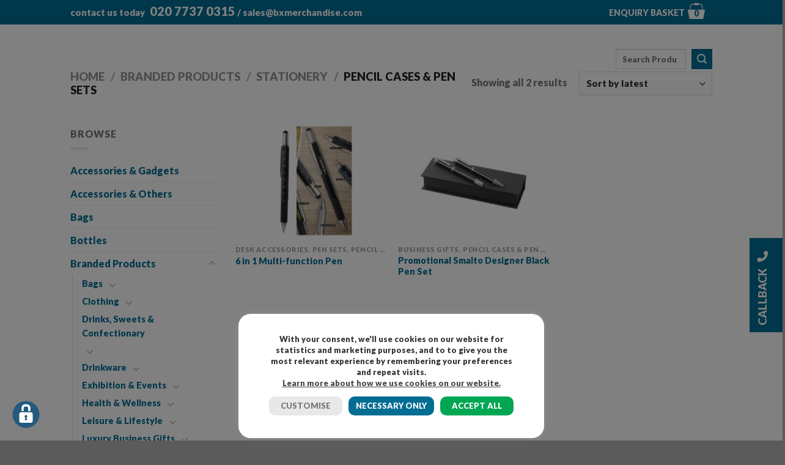

--- FILE ---
content_type: text/html; charset=UTF-8
request_url: https://bxmerchandise.com/branded-products/promotional-stationery/pencil-cases-pen-sets/
body_size: 45566
content:
<!DOCTYPE html>
<html lang="en-GB" class="loading-site no-js">
<head><meta charset="UTF-8" /><script>if(navigator.userAgent.match(/MSIE|Internet Explorer/i)||navigator.userAgent.match(/Trident\/7\..*?rv:11/i)){var href=document.location.href;if(!href.match(/[?&]nowprocket/)){if(href.indexOf("?")==-1){if(href.indexOf("#")==-1){document.location.href=href+"?nowprocket=1"}else{document.location.href=href.replace("#","?nowprocket=1#")}}else{if(href.indexOf("#")==-1){document.location.href=href+"&nowprocket=1"}else{document.location.href=href.replace("#","&nowprocket=1#")}}}}</script><script>(()=>{class RocketLazyLoadScripts{constructor(){this.v="2.0.4",this.userEvents=["keydown","keyup","mousedown","mouseup","mousemove","mouseover","mouseout","touchmove","touchstart","touchend","touchcancel","wheel","click","dblclick","input"],this.attributeEvents=["onblur","onclick","oncontextmenu","ondblclick","onfocus","onmousedown","onmouseenter","onmouseleave","onmousemove","onmouseout","onmouseover","onmouseup","onmousewheel","onscroll","onsubmit"]}async t(){this.i(),this.o(),/iP(ad|hone)/.test(navigator.userAgent)&&this.h(),this.u(),this.l(this),this.m(),this.k(this),this.p(this),this._(),await Promise.all([this.R(),this.L()]),this.lastBreath=Date.now(),this.S(this),this.P(),this.D(),this.O(),this.M(),await this.C(this.delayedScripts.normal),await this.C(this.delayedScripts.defer),await this.C(this.delayedScripts.async),await this.T(),await this.F(),await this.j(),await this.A(),window.dispatchEvent(new Event("rocket-allScriptsLoaded")),this.everythingLoaded=!0,this.lastTouchEnd&&await new Promise(t=>setTimeout(t,500-Date.now()+this.lastTouchEnd)),this.I(),this.H(),this.U(),this.W()}i(){this.CSPIssue=sessionStorage.getItem("rocketCSPIssue"),document.addEventListener("securitypolicyviolation",t=>{this.CSPIssue||"script-src-elem"!==t.violatedDirective||"data"!==t.blockedURI||(this.CSPIssue=!0,sessionStorage.setItem("rocketCSPIssue",!0))},{isRocket:!0})}o(){window.addEventListener("pageshow",t=>{this.persisted=t.persisted,this.realWindowLoadedFired=!0},{isRocket:!0}),window.addEventListener("pagehide",()=>{this.onFirstUserAction=null},{isRocket:!0})}h(){let t;function e(e){t=e}window.addEventListener("touchstart",e,{isRocket:!0}),window.addEventListener("touchend",function i(o){o.changedTouches[0]&&t.changedTouches[0]&&Math.abs(o.changedTouches[0].pageX-t.changedTouches[0].pageX)<10&&Math.abs(o.changedTouches[0].pageY-t.changedTouches[0].pageY)<10&&o.timeStamp-t.timeStamp<200&&(window.removeEventListener("touchstart",e,{isRocket:!0}),window.removeEventListener("touchend",i,{isRocket:!0}),"INPUT"===o.target.tagName&&"text"===o.target.type||(o.target.dispatchEvent(new TouchEvent("touchend",{target:o.target,bubbles:!0})),o.target.dispatchEvent(new MouseEvent("mouseover",{target:o.target,bubbles:!0})),o.target.dispatchEvent(new PointerEvent("click",{target:o.target,bubbles:!0,cancelable:!0,detail:1,clientX:o.changedTouches[0].clientX,clientY:o.changedTouches[0].clientY})),event.preventDefault()))},{isRocket:!0})}q(t){this.userActionTriggered||("mousemove"!==t.type||this.firstMousemoveIgnored?"keyup"===t.type||"mouseover"===t.type||"mouseout"===t.type||(this.userActionTriggered=!0,this.onFirstUserAction&&this.onFirstUserAction()):this.firstMousemoveIgnored=!0),"click"===t.type&&t.preventDefault(),t.stopPropagation(),t.stopImmediatePropagation(),"touchstart"===this.lastEvent&&"touchend"===t.type&&(this.lastTouchEnd=Date.now()),"click"===t.type&&(this.lastTouchEnd=0),this.lastEvent=t.type,t.composedPath&&t.composedPath()[0].getRootNode()instanceof ShadowRoot&&(t.rocketTarget=t.composedPath()[0]),this.savedUserEvents.push(t)}u(){this.savedUserEvents=[],this.userEventHandler=this.q.bind(this),this.userEvents.forEach(t=>window.addEventListener(t,this.userEventHandler,{passive:!1,isRocket:!0})),document.addEventListener("visibilitychange",this.userEventHandler,{isRocket:!0})}U(){this.userEvents.forEach(t=>window.removeEventListener(t,this.userEventHandler,{passive:!1,isRocket:!0})),document.removeEventListener("visibilitychange",this.userEventHandler,{isRocket:!0}),this.savedUserEvents.forEach(t=>{(t.rocketTarget||t.target).dispatchEvent(new window[t.constructor.name](t.type,t))})}m(){const t="return false",e=Array.from(this.attributeEvents,t=>"data-rocket-"+t),i="["+this.attributeEvents.join("],[")+"]",o="[data-rocket-"+this.attributeEvents.join("],[data-rocket-")+"]",s=(e,i,o)=>{o&&o!==t&&(e.setAttribute("data-rocket-"+i,o),e["rocket"+i]=new Function("event",o),e.setAttribute(i,t))};new MutationObserver(t=>{for(const n of t)"attributes"===n.type&&(n.attributeName.startsWith("data-rocket-")||this.everythingLoaded?n.attributeName.startsWith("data-rocket-")&&this.everythingLoaded&&this.N(n.target,n.attributeName.substring(12)):s(n.target,n.attributeName,n.target.getAttribute(n.attributeName))),"childList"===n.type&&n.addedNodes.forEach(t=>{if(t.nodeType===Node.ELEMENT_NODE)if(this.everythingLoaded)for(const i of[t,...t.querySelectorAll(o)])for(const t of i.getAttributeNames())e.includes(t)&&this.N(i,t.substring(12));else for(const e of[t,...t.querySelectorAll(i)])for(const t of e.getAttributeNames())this.attributeEvents.includes(t)&&s(e,t,e.getAttribute(t))})}).observe(document,{subtree:!0,childList:!0,attributeFilter:[...this.attributeEvents,...e]})}I(){this.attributeEvents.forEach(t=>{document.querySelectorAll("[data-rocket-"+t+"]").forEach(e=>{this.N(e,t)})})}N(t,e){const i=t.getAttribute("data-rocket-"+e);i&&(t.setAttribute(e,i),t.removeAttribute("data-rocket-"+e))}k(t){Object.defineProperty(HTMLElement.prototype,"onclick",{get(){return this.rocketonclick||null},set(e){this.rocketonclick=e,this.setAttribute(t.everythingLoaded?"onclick":"data-rocket-onclick","this.rocketonclick(event)")}})}S(t){function e(e,i){let o=e[i];e[i]=null,Object.defineProperty(e,i,{get:()=>o,set(s){t.everythingLoaded?o=s:e["rocket"+i]=o=s}})}e(document,"onreadystatechange"),e(window,"onload"),e(window,"onpageshow");try{Object.defineProperty(document,"readyState",{get:()=>t.rocketReadyState,set(e){t.rocketReadyState=e},configurable:!0}),document.readyState="loading"}catch(t){console.log("WPRocket DJE readyState conflict, bypassing")}}l(t){this.originalAddEventListener=EventTarget.prototype.addEventListener,this.originalRemoveEventListener=EventTarget.prototype.removeEventListener,this.savedEventListeners=[],EventTarget.prototype.addEventListener=function(e,i,o){o&&o.isRocket||!t.B(e,this)&&!t.userEvents.includes(e)||t.B(e,this)&&!t.userActionTriggered||e.startsWith("rocket-")||t.everythingLoaded?t.originalAddEventListener.call(this,e,i,o):(t.savedEventListeners.push({target:this,remove:!1,type:e,func:i,options:o}),"mouseenter"!==e&&"mouseleave"!==e||t.originalAddEventListener.call(this,e,t.savedUserEvents.push,o))},EventTarget.prototype.removeEventListener=function(e,i,o){o&&o.isRocket||!t.B(e,this)&&!t.userEvents.includes(e)||t.B(e,this)&&!t.userActionTriggered||e.startsWith("rocket-")||t.everythingLoaded?t.originalRemoveEventListener.call(this,e,i,o):t.savedEventListeners.push({target:this,remove:!0,type:e,func:i,options:o})}}J(t,e){this.savedEventListeners=this.savedEventListeners.filter(i=>{let o=i.type,s=i.target||window;return e!==o||t!==s||(this.B(o,s)&&(i.type="rocket-"+o),this.$(i),!1)})}H(){EventTarget.prototype.addEventListener=this.originalAddEventListener,EventTarget.prototype.removeEventListener=this.originalRemoveEventListener,this.savedEventListeners.forEach(t=>this.$(t))}$(t){t.remove?this.originalRemoveEventListener.call(t.target,t.type,t.func,t.options):this.originalAddEventListener.call(t.target,t.type,t.func,t.options)}p(t){let e;function i(e){return t.everythingLoaded?e:e.split(" ").map(t=>"load"===t||t.startsWith("load.")?"rocket-jquery-load":t).join(" ")}function o(o){function s(e){const s=o.fn[e];o.fn[e]=o.fn.init.prototype[e]=function(){return this[0]===window&&t.userActionTriggered&&("string"==typeof arguments[0]||arguments[0]instanceof String?arguments[0]=i(arguments[0]):"object"==typeof arguments[0]&&Object.keys(arguments[0]).forEach(t=>{const e=arguments[0][t];delete arguments[0][t],arguments[0][i(t)]=e})),s.apply(this,arguments),this}}if(o&&o.fn&&!t.allJQueries.includes(o)){const e={DOMContentLoaded:[],"rocket-DOMContentLoaded":[]};for(const t in e)document.addEventListener(t,()=>{e[t].forEach(t=>t())},{isRocket:!0});o.fn.ready=o.fn.init.prototype.ready=function(i){function s(){parseInt(o.fn.jquery)>2?setTimeout(()=>i.bind(document)(o)):i.bind(document)(o)}return"function"==typeof i&&(t.realDomReadyFired?!t.userActionTriggered||t.fauxDomReadyFired?s():e["rocket-DOMContentLoaded"].push(s):e.DOMContentLoaded.push(s)),o([])},s("on"),s("one"),s("off"),t.allJQueries.push(o)}e=o}t.allJQueries=[],o(window.jQuery),Object.defineProperty(window,"jQuery",{get:()=>e,set(t){o(t)}})}P(){const t=new Map;document.write=document.writeln=function(e){const i=document.currentScript,o=document.createRange(),s=i.parentElement;let n=t.get(i);void 0===n&&(n=i.nextSibling,t.set(i,n));const c=document.createDocumentFragment();o.setStart(c,0),c.appendChild(o.createContextualFragment(e)),s.insertBefore(c,n)}}async R(){return new Promise(t=>{this.userActionTriggered?t():this.onFirstUserAction=t})}async L(){return new Promise(t=>{document.addEventListener("DOMContentLoaded",()=>{this.realDomReadyFired=!0,t()},{isRocket:!0})})}async j(){return this.realWindowLoadedFired?Promise.resolve():new Promise(t=>{window.addEventListener("load",t,{isRocket:!0})})}M(){this.pendingScripts=[];this.scriptsMutationObserver=new MutationObserver(t=>{for(const e of t)e.addedNodes.forEach(t=>{"SCRIPT"!==t.tagName||t.noModule||t.isWPRocket||this.pendingScripts.push({script:t,promise:new Promise(e=>{const i=()=>{const i=this.pendingScripts.findIndex(e=>e.script===t);i>=0&&this.pendingScripts.splice(i,1),e()};t.addEventListener("load",i,{isRocket:!0}),t.addEventListener("error",i,{isRocket:!0}),setTimeout(i,1e3)})})})}),this.scriptsMutationObserver.observe(document,{childList:!0,subtree:!0})}async F(){await this.X(),this.pendingScripts.length?(await this.pendingScripts[0].promise,await this.F()):this.scriptsMutationObserver.disconnect()}D(){this.delayedScripts={normal:[],async:[],defer:[]},document.querySelectorAll("script[type$=rocketlazyloadscript]").forEach(t=>{t.hasAttribute("data-rocket-src")?t.hasAttribute("async")&&!1!==t.async?this.delayedScripts.async.push(t):t.hasAttribute("defer")&&!1!==t.defer||"module"===t.getAttribute("data-rocket-type")?this.delayedScripts.defer.push(t):this.delayedScripts.normal.push(t):this.delayedScripts.normal.push(t)})}async _(){await this.L();let t=[];document.querySelectorAll("script[type$=rocketlazyloadscript][data-rocket-src]").forEach(e=>{let i=e.getAttribute("data-rocket-src");if(i&&!i.startsWith("data:")){i.startsWith("//")&&(i=location.protocol+i);try{const o=new URL(i).origin;o!==location.origin&&t.push({src:o,crossOrigin:e.crossOrigin||"module"===e.getAttribute("data-rocket-type")})}catch(t){}}}),t=[...new Map(t.map(t=>[JSON.stringify(t),t])).values()],this.Y(t,"preconnect")}async G(t){if(await this.K(),!0!==t.noModule||!("noModule"in HTMLScriptElement.prototype))return new Promise(e=>{let i;function o(){(i||t).setAttribute("data-rocket-status","executed"),e()}try{if(navigator.userAgent.includes("Firefox/")||""===navigator.vendor||this.CSPIssue)i=document.createElement("script"),[...t.attributes].forEach(t=>{let e=t.nodeName;"type"!==e&&("data-rocket-type"===e&&(e="type"),"data-rocket-src"===e&&(e="src"),i.setAttribute(e,t.nodeValue))}),t.text&&(i.text=t.text),t.nonce&&(i.nonce=t.nonce),i.hasAttribute("src")?(i.addEventListener("load",o,{isRocket:!0}),i.addEventListener("error",()=>{i.setAttribute("data-rocket-status","failed-network"),e()},{isRocket:!0}),setTimeout(()=>{i.isConnected||e()},1)):(i.text=t.text,o()),i.isWPRocket=!0,t.parentNode.replaceChild(i,t);else{const i=t.getAttribute("data-rocket-type"),s=t.getAttribute("data-rocket-src");i?(t.type=i,t.removeAttribute("data-rocket-type")):t.removeAttribute("type"),t.addEventListener("load",o,{isRocket:!0}),t.addEventListener("error",i=>{this.CSPIssue&&i.target.src.startsWith("data:")?(console.log("WPRocket: CSP fallback activated"),t.removeAttribute("src"),this.G(t).then(e)):(t.setAttribute("data-rocket-status","failed-network"),e())},{isRocket:!0}),s?(t.fetchPriority="high",t.removeAttribute("data-rocket-src"),t.src=s):t.src="data:text/javascript;base64,"+window.btoa(unescape(encodeURIComponent(t.text)))}}catch(i){t.setAttribute("data-rocket-status","failed-transform"),e()}});t.setAttribute("data-rocket-status","skipped")}async C(t){const e=t.shift();return e?(e.isConnected&&await this.G(e),this.C(t)):Promise.resolve()}O(){this.Y([...this.delayedScripts.normal,...this.delayedScripts.defer,...this.delayedScripts.async],"preload")}Y(t,e){this.trash=this.trash||[];let i=!0;var o=document.createDocumentFragment();t.forEach(t=>{const s=t.getAttribute&&t.getAttribute("data-rocket-src")||t.src;if(s&&!s.startsWith("data:")){const n=document.createElement("link");n.href=s,n.rel=e,"preconnect"!==e&&(n.as="script",n.fetchPriority=i?"high":"low"),t.getAttribute&&"module"===t.getAttribute("data-rocket-type")&&(n.crossOrigin=!0),t.crossOrigin&&(n.crossOrigin=t.crossOrigin),t.integrity&&(n.integrity=t.integrity),t.nonce&&(n.nonce=t.nonce),o.appendChild(n),this.trash.push(n),i=!1}}),document.head.appendChild(o)}W(){this.trash.forEach(t=>t.remove())}async T(){try{document.readyState="interactive"}catch(t){}this.fauxDomReadyFired=!0;try{await this.K(),this.J(document,"readystatechange"),document.dispatchEvent(new Event("rocket-readystatechange")),await this.K(),document.rocketonreadystatechange&&document.rocketonreadystatechange(),await this.K(),this.J(document,"DOMContentLoaded"),document.dispatchEvent(new Event("rocket-DOMContentLoaded")),await this.K(),this.J(window,"DOMContentLoaded"),window.dispatchEvent(new Event("rocket-DOMContentLoaded"))}catch(t){console.error(t)}}async A(){try{document.readyState="complete"}catch(t){}try{await this.K(),this.J(document,"readystatechange"),document.dispatchEvent(new Event("rocket-readystatechange")),await this.K(),document.rocketonreadystatechange&&document.rocketonreadystatechange(),await this.K(),this.J(window,"load"),window.dispatchEvent(new Event("rocket-load")),await this.K(),window.rocketonload&&window.rocketonload(),await this.K(),this.allJQueries.forEach(t=>t(window).trigger("rocket-jquery-load")),await this.K(),this.J(window,"pageshow");const t=new Event("rocket-pageshow");t.persisted=this.persisted,window.dispatchEvent(t),await this.K(),window.rocketonpageshow&&window.rocketonpageshow({persisted:this.persisted})}catch(t){console.error(t)}}async K(){Date.now()-this.lastBreath>45&&(await this.X(),this.lastBreath=Date.now())}async X(){return document.hidden?new Promise(t=>setTimeout(t)):new Promise(t=>requestAnimationFrame(t))}B(t,e){return e===document&&"readystatechange"===t||(e===document&&"DOMContentLoaded"===t||(e===window&&"DOMContentLoaded"===t||(e===window&&"load"===t||e===window&&"pageshow"===t)))}static run(){(new RocketLazyLoadScripts).t()}}RocketLazyLoadScripts.run()})();</script>
	
	<link rel="profile" href="http://gmpg.org/xfn/11" />
	<link rel="pingback" href="" />
	<link data-minify="1" rel="stylesheet" href="https://bxmerchandise.com/wp-content/cache/min/1/wp-content/themes/bx-merchandise-reskin/font-awesome.min.css?ver=1767954571" />
					<script type="rocketlazyloadscript">document.documentElement.className = document.documentElement.className + ' yes-js js_active js'</script>
			<script type="rocketlazyloadscript">(function(html){html.className = html.className.replace(/\bno-js\b/,'js')})(document.documentElement);</script>
<meta name='robots' content='index, follow, max-image-preview:large, max-snippet:-1, max-video-preview:-1' />

            <script data-no-defer="1" data-ezscrex="false" data-cfasync="false" data-pagespeed-no-defer data-cookieconsent="ignore">
                var ctPublicFunctions = {"_ajax_nonce":"d738c67c25","_rest_nonce":"23a3add875","_ajax_url":"\/wp-admin\/admin-ajax.php","_rest_url":"https:\/\/bxmerchandise.com\/wp-json\/","data__cookies_type":"none","data__ajax_type":"rest","data__bot_detector_enabled":"1","data__frontend_data_log_enabled":1,"cookiePrefix":"","wprocket_detected":true,"host_url":"bxmerchandise.com","text__ee_click_to_select":"Click to select the whole data","text__ee_original_email":"The complete one is","text__ee_got_it":"Got it","text__ee_blocked":"Blocked","text__ee_cannot_connect":"Cannot connect","text__ee_cannot_decode":"Can not decode email. Unknown reason","text__ee_email_decoder":"CleanTalk email decoder","text__ee_wait_for_decoding":"The magic is on the way!","text__ee_decoding_process":"Please wait a few seconds while we decode the contact data."}
            </script>
        
            <script data-no-defer="1" data-ezscrex="false" data-cfasync="false" data-pagespeed-no-defer data-cookieconsent="ignore">
                var ctPublic = {"_ajax_nonce":"d738c67c25","settings__forms__check_internal":"0","settings__forms__check_external":"0","settings__forms__force_protection":"0","settings__forms__search_test":"1","settings__forms__wc_add_to_cart":"0","settings__data__bot_detector_enabled":"1","settings__sfw__anti_crawler":"1","blog_home":"https:\/\/bxmerchandise.com\/","pixel__setting":"3","pixel__enabled":true,"pixel__url":null,"data__email_check_before_post":"1","data__email_check_exist_post":"1","data__cookies_type":"none","data__key_is_ok":true,"data__visible_fields_required":true,"wl_brandname":"Anti-Spam by CleanTalk","wl_brandname_short":"CleanTalk","ct_checkjs_key":"e845dc09ced191efaca56d6a43879f45ea77ddf069450543433cba88ef94c97b","emailEncoderPassKey":"7bc956c9ef8c57c46ab9fb80dc20ba3c","bot_detector_forms_excluded":"W10=","advancedCacheExists":true,"varnishCacheExists":false,"wc_ajax_add_to_cart":false}
            </script>
        <meta name="viewport" content="width=device-width, initial-scale=1" />
	<!-- This site is optimized with the Yoast SEO Premium plugin v23.9 (Yoast SEO v26.8) - https://yoast.com/product/yoast-seo-premium-wordpress/ -->
	<title>Promotional Pencil Cases &amp; Pen Sets - BX Merchandise</title>
	<link rel="canonical" href="https://bxmerchandise.com/branded-products/promotional-stationery/pencil-cases-pen-sets/" />
	<meta property="og:locale" content="en_GB" />
	<meta property="og:type" content="article" />
	<meta property="og:title" content="Pencil Cases &amp; Pen Sets Archives" />
	<meta property="og:url" content="https://bxmerchandise.com/branded-products/promotional-stationery/pencil-cases-pen-sets/" />
	<meta property="og:site_name" content="BX Merchandise" />
	<meta name="twitter:card" content="summary_large_image" />
	<script type="application/ld+json" class="yoast-schema-graph">{"@context":"https://schema.org","@graph":[{"@type":"CollectionPage","@id":"https://bxmerchandise.com/branded-products/promotional-stationery/pencil-cases-pen-sets/","url":"https://bxmerchandise.com/branded-products/promotional-stationery/pencil-cases-pen-sets/","name":"Promotional Pencil Cases &amp; Pen Sets - BX Merchandise","isPartOf":{"@id":"https://bxmerchandise.com/#website"},"primaryImageOfPage":{"@id":"https://bxmerchandise.com/branded-products/promotional-stationery/pencil-cases-pen-sets/#primaryimage"},"image":{"@id":"https://bxmerchandise.com/branded-products/promotional-stationery/pencil-cases-pen-sets/#primaryimage"},"thumbnailUrl":"https://bxmerchandise.com/wp-content/uploads/2021/05/6-in-1-Multi-Tool-Pen.jpg","breadcrumb":{"@id":"https://bxmerchandise.com/branded-products/promotional-stationery/pencil-cases-pen-sets/#breadcrumb"},"inLanguage":"en-GB"},{"@type":"ImageObject","inLanguage":"en-GB","@id":"https://bxmerchandise.com/branded-products/promotional-stationery/pencil-cases-pen-sets/#primaryimage","url":"https://bxmerchandise.com/wp-content/uploads/2021/05/6-in-1-Multi-Tool-Pen.jpg","contentUrl":"https://bxmerchandise.com/wp-content/uploads/2021/05/6-in-1-Multi-Tool-Pen.jpg","width":379,"height":524},{"@type":"BreadcrumbList","@id":"https://bxmerchandise.com/branded-products/promotional-stationery/pencil-cases-pen-sets/#breadcrumb","itemListElement":[{"@type":"ListItem","position":1,"name":"Home","item":"https://bxmerchandise.com/"},{"@type":"ListItem","position":2,"name":"Branded Products","item":"https://bxmerchandise.com/branded-products/"},{"@type":"ListItem","position":3,"name":"Stationery","item":"https://bxmerchandise.com/branded-products/promotional-stationery/"},{"@type":"ListItem","position":4,"name":"Pencil Cases &amp; Pen Sets"}]},{"@type":"WebSite","@id":"https://bxmerchandise.com/#website","url":"https://bxmerchandise.com/","name":"BX Merchandise","description":"Promotional Gifts and Promotional Products","publisher":{"@id":"https://bxmerchandise.com/#organization"},"potentialAction":[{"@type":"SearchAction","target":{"@type":"EntryPoint","urlTemplate":"https://bxmerchandise.com/?s={search_term_string}"},"query-input":{"@type":"PropertyValueSpecification","valueRequired":true,"valueName":"search_term_string"}}],"inLanguage":"en-GB"},{"@type":"Organization","@id":"https://bxmerchandise.com/#organization","name":"BX Merchandise","url":"https://bxmerchandise.com/","logo":{"@type":"ImageObject","inLanguage":"en-GB","@id":"https://bxmerchandise.com/#/schema/logo/image/","url":"https://bxmerchandise.com/wp-content/uploads/2019/05/bx_logo.png","contentUrl":"https://bxmerchandise.com/wp-content/uploads/2019/05/bx_logo.png","width":426,"height":426,"caption":"BX Merchandise"},"image":{"@id":"https://bxmerchandise.com/#/schema/logo/image/"}}]}</script>
	<!-- / Yoast SEO Premium plugin. -->


<link rel='dns-prefetch' href='//fd.cleantalk.org' />
<link rel='dns-prefetch' href='//cdn.jsdelivr.net' />
<link rel='prefetch' href='https://bxmerchandise.com/wp-content/themes/flatsome/assets/js/flatsome.js?ver=7f37db73450aecec0847' />
<link rel='prefetch' href='https://bxmerchandise.com/wp-content/themes/flatsome/assets/js/chunk.slider.js?ver=3.17.0' />
<link rel='prefetch' href='https://bxmerchandise.com/wp-content/themes/flatsome/assets/js/chunk.popups.js?ver=3.17.0' />
<link rel='prefetch' href='https://bxmerchandise.com/wp-content/themes/flatsome/assets/js/chunk.tooltips.js?ver=3.17.0' />
<link rel='prefetch' href='https://bxmerchandise.com/wp-content/themes/flatsome/assets/js/woocommerce.js?ver=1a392523165907adee6a' />
<link rel="alternate" type="application/rss+xml" title="BX Merchandise &raquo; Feed" href="https://bxmerchandise.com/feed/" />
<link rel="alternate" type="application/rss+xml" title="BX Merchandise &raquo; Comments Feed" href="https://bxmerchandise.com/comments/feed/" />
<link rel="alternate" type="application/rss+xml" title="BX Merchandise &raquo; Pencil Cases &amp; Pen Sets Category Feed" href="https://bxmerchandise.com/branded-products/promotional-stationery/pencil-cases-pen-sets/feed/" />
<style id='wp-img-auto-sizes-contain-inline-css' type='text/css'>
img:is([sizes=auto i],[sizes^="auto," i]){contain-intrinsic-size:3000px 1500px}
/*# sourceURL=wp-img-auto-sizes-contain-inline-css */
</style>
<link rel='stylesheet' id='sbi_styles-css' href='https://bxmerchandise.com/wp-content/plugins/instagram-feed/css/sbi-styles.min.css?ver=6.10.0' type='text/css' media='all' />
<style id='classic-theme-styles-inline-css' type='text/css'>
/*! This file is auto-generated */
.wp-block-button__link{color:#fff;background-color:#32373c;border-radius:9999px;box-shadow:none;text-decoration:none;padding:calc(.667em + 2px) calc(1.333em + 2px);font-size:1.125em}.wp-block-file__button{background:#32373c;color:#fff;text-decoration:none}
/*# sourceURL=/wp-includes/css/classic-themes.min.css */
</style>
<link rel='stylesheet' id='cleantalk-public-css-css' href='https://bxmerchandise.com/wp-content/plugins/cleantalk-spam-protect/css/cleantalk-public.min.css?ver=6.70.1_1766545284' type='text/css' media='all' />
<link rel='stylesheet' id='cleantalk-email-decoder-css-css' href='https://bxmerchandise.com/wp-content/plugins/cleantalk-spam-protect/css/cleantalk-email-decoder.min.css?ver=6.70.1_1766545284' type='text/css' media='all' />
<link data-minify="1" rel='stylesheet' id='cookie-law-info-css' href='https://bxmerchandise.com/wp-content/cache/min/1/wp-content/plugins/cookie-law-info/legacy/public/css/cookie-law-info-public.css?ver=1767954571' type='text/css' media='all' />
<link data-minify="1" rel='stylesheet' id='cookie-law-info-gdpr-css' href='https://bxmerchandise.com/wp-content/cache/min/1/wp-content/plugins/cookie-law-info/legacy/public/css/cookie-law-info-gdpr.css?ver=1767954571' type='text/css' media='all' />
<link rel='stylesheet' id='ctf_styles-css' href='https://bxmerchandise.com/wp-content/plugins/custom-twitter-feeds/css/ctf-styles.min.css?ver=2.3.1' type='text/css' media='all' />
<style id='woocommerce-inline-inline-css' type='text/css'>
.woocommerce form .form-row .required { visibility: visible; }
/*# sourceURL=woocommerce-inline-inline-css */
</style>
<link data-minify="1" rel='stylesheet' id='megamenu-css' href='https://bxmerchandise.com/wp-content/cache/min/1/wp-content/uploads/maxmegamenu/style.css?ver=1767954571' type='text/css' media='all' />
<link data-minify="1" rel='stylesheet' id='dashicons-css' href='https://bxmerchandise.com/wp-content/cache/min/1/wp-includes/css/dashicons.min.css?ver=1767954571' type='text/css' media='all' />
<style id='dashicons-inline-css' type='text/css'>
[data-font="Dashicons"]:before {font-family: 'Dashicons' !important;content: attr(data-icon) !important;speak: none !important;font-weight: normal !important;font-variant: normal !important;text-transform: none !important;line-height: 1 !important;font-style: normal !important;-webkit-font-smoothing: antialiased !important;-moz-osx-font-smoothing: grayscale !important;}
/*# sourceURL=dashicons-inline-css */
</style>
<link data-minify="1" rel='stylesheet' id='megamenu-genericons-css' href='https://bxmerchandise.com/wp-content/cache/min/1/wp-content/plugins/megamenu-pro/icons/genericons/genericons/genericons.css?ver=1767954571' type='text/css' media='all' />
<link data-minify="1" rel='stylesheet' id='megamenu-fontawesome-css' href='https://bxmerchandise.com/wp-content/cache/min/1/wp-content/plugins/megamenu-pro/icons/fontawesome/css/font-awesome.min.css?ver=1767954571' type='text/css' media='all' />
<link data-minify="1" rel='stylesheet' id='megamenu-fontawesome5-css' href='https://bxmerchandise.com/wp-content/cache/min/1/wp-content/plugins/megamenu-pro/icons/fontawesome5/css/all.min.css?ver=1767954571' type='text/css' media='all' />
<link data-minify="1" rel='stylesheet' id='megamenu-fontawesome6-css' href='https://bxmerchandise.com/wp-content/cache/min/1/wp-content/plugins/megamenu-pro/icons/fontawesome6/css/all.min.css?ver=1767954571' type='text/css' media='all' />
<link rel='stylesheet' id='woo-variation-swatches-css' href='https://bxmerchandise.com/wp-content/plugins/woo-variation-swatches/assets/css/frontend.min.css?ver=1762916481' type='text/css' media='all' />
<style id='woo-variation-swatches-inline-css' type='text/css'>
:root {
--wvs-tick:url("data:image/svg+xml;utf8,%3Csvg filter='drop-shadow(0px 0px 2px rgb(0 0 0 / .8))' xmlns='http://www.w3.org/2000/svg'  viewBox='0 0 30 30'%3E%3Cpath fill='none' stroke='%23ffffff' stroke-linecap='round' stroke-linejoin='round' stroke-width='4' d='M4 16L11 23 27 7'/%3E%3C/svg%3E");

--wvs-cross:url("data:image/svg+xml;utf8,%3Csvg filter='drop-shadow(0px 0px 5px rgb(255 255 255 / .6))' xmlns='http://www.w3.org/2000/svg' width='72px' height='72px' viewBox='0 0 24 24'%3E%3Cpath fill='none' stroke='%23ff0000' stroke-linecap='round' stroke-width='0.6' d='M5 5L19 19M19 5L5 19'/%3E%3C/svg%3E");
--wvs-single-product-item-width:80px;
--wvs-single-product-item-height:80px;
--wvs-single-product-item-font-size:16px}
/*# sourceURL=woo-variation-swatches-inline-css */
</style>
<link data-minify="1" rel='stylesheet' id='flatsome-ninjaforms-css' href='https://bxmerchandise.com/wp-content/cache/min/1/wp-content/themes/flatsome/inc/integrations/ninjaforms/ninjaforms.css?ver=1767954571' type='text/css' media='all' />
<link data-minify="1" rel='stylesheet' id='flatsome-woocommerce-wishlist-css' href='https://bxmerchandise.com/wp-content/cache/min/1/wp-content/themes/flatsome/inc/integrations/wc-yith-wishlist/wishlist.css?ver=1767954571' type='text/css' media='all' />
<link data-minify="1" rel='stylesheet' id='yith_ywraq_frontend-css' href='https://bxmerchandise.com/wp-content/cache/min/1/wp-content/plugins/yith-woocommerce-request-a-quote-premium/assets/css/ywraq-frontend.css?ver=1767954571' type='text/css' media='all' />
<style id='yith_ywraq_frontend-inline-css' type='text/css'>
:root {
		--ywraq_layout_button_bg_color: #0066b4;
		--ywraq_layout_button_bg_color_hover: #044a80;
		--ywraq_layout_button_border_color: #0066b4;
		--ywraq_layout_button_border_color_hover: #044a80;
		--ywraq_layout_button_color: #ffffff;
		--ywraq_layout_button_color_hover: #ffffff;
		
		--ywraq_checkout_button_bg_color: #0066b4;
		--ywraq_checkout_button_bg_color_hover: #044a80;
		--ywraq_checkout_button_border_color: #0066b4;
		--ywraq_checkout_button_border_color_hover: #044a80;
		--ywraq_checkout_button_color: #ffffff;
		--ywraq_checkout_button_color_hover: #ffffff;
		
		--ywraq_accept_button_bg_color: #0066b4;
		--ywraq_accept_button_bg_color_hover: #044a80;
		--ywraq_accept_button_border_color: #0066b4;
		--ywraq_accept_button_border_color_hover: #044a80;
		--ywraq_accept_button_color: #ffffff;
		--ywraq_accept_button_color_hover: #ffffff;
		
		--ywraq_reject_button_bg_color: transparent;
		--ywraq_reject_button_bg_color_hover: #CC2B2B;
		--ywraq_reject_button_border_color: #CC2B2B;
		--ywraq_reject_button_border_color_hover: #CC2B2B;
		--ywraq_reject_button_color: #CC2B2B;
		--ywraq_reject_button_color_hover: #ffffff;
		}		
.woocommerce.single-product button.single_add_to_cart_button.button {margin-right: 5px;}
	.woocommerce.single-product .product .yith-ywraq-add-to-quote {display: inline-block; vertical-align: middle;margin-top: 5px;}
	
/*# sourceURL=yith_ywraq_frontend-inline-css */
</style>
<link data-minify="1" rel='stylesheet' id='flatsome-main-css' href='https://bxmerchandise.com/wp-content/cache/min/1/wp-content/themes/flatsome/assets/css/flatsome.css?ver=1767954571' type='text/css' media='all' />
<style id='flatsome-main-inline-css' type='text/css'>
@font-face {
				font-family: "fl-icons";
				font-display: block;
				src: url(https://bxmerchandise.com/wp-content/themes/flatsome/assets/css/icons/fl-icons.eot?v=3.17.0);
				src:
					url(https://bxmerchandise.com/wp-content/themes/flatsome/assets/css/icons/fl-icons.eot#iefix?v=3.17.0) format("embedded-opentype"),
					url(https://bxmerchandise.com/wp-content/themes/flatsome/assets/css/icons/fl-icons.woff2?v=3.17.0) format("woff2"),
					url(https://bxmerchandise.com/wp-content/themes/flatsome/assets/css/icons/fl-icons.ttf?v=3.17.0) format("truetype"),
					url(https://bxmerchandise.com/wp-content/themes/flatsome/assets/css/icons/fl-icons.woff?v=3.17.0) format("woff"),
					url(https://bxmerchandise.com/wp-content/themes/flatsome/assets/css/icons/fl-icons.svg?v=3.17.0#fl-icons) format("svg");
			}
/*# sourceURL=flatsome-main-inline-css */
</style>
<link data-minify="1" rel='stylesheet' id='flatsome-shop-css' href='https://bxmerchandise.com/wp-content/cache/min/1/wp-content/themes/flatsome/assets/css/flatsome-shop.css?ver=1767954571' type='text/css' media='all' />
<link data-minify="1" rel='stylesheet' id='flatsome-style-css' href='https://bxmerchandise.com/wp-content/cache/min/1/wp-content/themes/bx-merchandise-reskin/style.css?ver=1767954571' type='text/css' media='all' />
<style id='rocket-lazyload-inline-css' type='text/css'>
.rll-youtube-player{position:relative;padding-bottom:56.23%;height:0;overflow:hidden;max-width:100%;}.rll-youtube-player:focus-within{outline: 2px solid currentColor;outline-offset: 5px;}.rll-youtube-player iframe{position:absolute;top:0;left:0;width:100%;height:100%;z-index:100;background:0 0}.rll-youtube-player img{bottom:0;display:block;left:0;margin:auto;max-width:100%;width:100%;position:absolute;right:0;top:0;border:none;height:auto;-webkit-transition:.4s all;-moz-transition:.4s all;transition:.4s all}.rll-youtube-player img:hover{-webkit-filter:brightness(75%)}.rll-youtube-player .play{height:100%;width:100%;left:0;top:0;position:absolute;background:url(https://bxmerchandise.com/wp-content/plugins/wp-rocket/assets/img/youtube.png) no-repeat center;background-color: transparent !important;cursor:pointer;border:none;}
/*# sourceURL=rocket-lazyload-inline-css */
</style>
<link data-minify="1" rel='stylesheet' id='wpcolorbox_css-css' href='https://bxmerchandise.com/wp-content/cache/min/1/wp-content/plugins/request-call-back/colorbox/colorbox.css?ver=1767954571' type='text/css' media='all' />
<link data-minify="1" rel='stylesheet' id='wpcallback_css-css' href='https://bxmerchandise.com/wp-content/cache/min/1/wp-content/plugins/request-call-back/css/request-callback.css?ver=1767954571' type='text/css' media='all' />
<script type="rocketlazyloadscript" data-rocket-type="text/javascript">
            window._nslDOMReady = (function () {
                const executedCallbacks = new Set();
            
                return function (callback) {
                    /**
                    * Third parties might dispatch DOMContentLoaded events, so we need to ensure that we only run our callback once!
                    */
                    if (executedCallbacks.has(callback)) return;
            
                    const wrappedCallback = function () {
                        if (executedCallbacks.has(callback)) return;
                        executedCallbacks.add(callback);
                        callback();
                    };
            
                    if (document.readyState === "complete" || document.readyState === "interactive") {
                        wrappedCallback();
                    } else {
                        document.addEventListener("DOMContentLoaded", wrappedCallback);
                    }
                };
            })();
        </script><script type="text/javascript" src="https://bxmerchandise.com/wp-includes/js/jquery/jquery.min.js?ver=3.7.1" id="jquery-core-js"></script>
<script type="text/javascript" src="https://bxmerchandise.com/wp-includes/js/jquery/jquery-migrate.min.js?ver=3.4.1" id="jquery-migrate-js" data-rocket-defer defer></script>
<script type="text/javascript" id="file_uploads_nfpluginsettings-js-extra">
/* <![CDATA[ */
var params = {"clearLogRestUrl":"https://bxmerchandise.com/wp-json/nf-file-uploads/debug-log/delete-all","clearLogButtonId":"file_uploads_clear_debug_logger","downloadLogRestUrl":"https://bxmerchandise.com/wp-json/nf-file-uploads/debug-log/get-all","downloadLogButtonId":"file_uploads_download_debug_logger"};
//# sourceURL=file_uploads_nfpluginsettings-js-extra
/* ]]> */
</script>
<script data-minify="1" type="text/javascript" src="https://bxmerchandise.com/wp-content/cache/min/1/wp-content/plugins/ninja-forms-uploads/assets/js/nfpluginsettings.js?ver=1767954571" id="file_uploads_nfpluginsettings-js" data-rocket-defer defer></script>
<script type="text/javascript" src="https://bxmerchandise.com/wp-content/plugins/svg-support/vendor/DOMPurify/DOMPurify.min.js?ver=2.5.8" id="bodhi-dompurify-library-js" data-rocket-defer defer></script>
<script type="text/javascript" src="https://bxmerchandise.com/wp-content/plugins/cleantalk-spam-protect/js/apbct-public-bundle.min.js?ver=6.70.1_1766545284" id="apbct-public-bundle.min-js-js" data-rocket-defer defer></script>
<script data-minify="1" type="text/javascript" src="https://bxmerchandise.com/wp-content/cache/min/1/ct-bot-detector-wrapper.js?ver=1767954571" id="ct_bot_detector-js" defer="defer" data-wp-strategy="defer"></script>
<script type="text/javascript" id="cookie-law-info-js-extra">
/* <![CDATA[ */
var Cli_Data = {"nn_cookie_ids":[],"cookielist":[],"non_necessary_cookies":[],"ccpaEnabled":"","ccpaRegionBased":"","ccpaBarEnabled":"","strictlyEnabled":["necessary","obligatoire"],"ccpaType":"gdpr","js_blocking":"","custom_integration":"","triggerDomRefresh":"","secure_cookies":""};
var cli_cookiebar_settings = {"animate_speed_hide":"500","animate_speed_show":"500","background":"#ffffff","border":"#b1a6a6c2","border_on":"","button_1_button_colour":"#00a652","button_1_button_hover":"#008542","button_1_link_colour":"#fff","button_1_as_button":"1","button_1_new_win":"","button_2_button_colour":"#333","button_2_button_hover":"#292929","button_2_link_colour":"#444444","button_2_as_button":"","button_2_hidebar":"","button_3_button_colour":"#016d93","button_3_button_hover":"#015776","button_3_link_colour":"#fff","button_3_as_button":"1","button_3_new_win":"","button_4_button_colour":"#e8e8e8","button_4_button_hover":"#bababa","button_4_link_colour":"#787676","button_4_as_button":"1","button_7_button_colour":"#00a652","button_7_button_hover":"#008542","button_7_link_colour":"#fff","button_7_as_button":"1","button_7_new_win":"","font_family":"inherit","header_fix":"","notify_animate_hide":"1","notify_animate_show":"","notify_div_id":"#cookie-law-info-bar","notify_position_horizontal":"right","notify_position_vertical":"bottom","scroll_close":"","scroll_close_reload":"","accept_close_reload":"","reject_close_reload":"","showagain_tab":"","showagain_background":"#fff","showagain_border":"#000","showagain_div_id":"#cookie-law-info-again","showagain_x_position":"100px","text":"#333333","show_once_yn":"","show_once":"10000","logging_on":"","as_popup":"","popup_overlay":"1","bar_heading_text":"","cookie_bar_as":"popup","popup_showagain_position":"bottom-right","widget_position":"left"};
var log_object = {"ajax_url":"https://bxmerchandise.com/wp-admin/admin-ajax.php"};
//# sourceURL=cookie-law-info-js-extra
/* ]]> */
</script>
<script data-minify="1" type="text/javascript" src="https://bxmerchandise.com/wp-content/cache/min/1/wp-content/plugins/cookie-law-info/legacy/public/js/cookie-law-info-public.js?ver=1767954571" id="cookie-law-info-js" data-rocket-defer defer></script>
<script type="text/javascript" id="bodhi_svg_inline-js-extra">
/* <![CDATA[ */
var svgSettings = {"skipNested":""};
//# sourceURL=bodhi_svg_inline-js-extra
/* ]]> */
</script>
<script type="text/javascript" src="https://bxmerchandise.com/wp-content/plugins/svg-support/js/min/svgs-inline-min.js" id="bodhi_svg_inline-js" data-rocket-defer defer></script>
<script type="text/javascript" id="bodhi_svg_inline-js-after">
/* <![CDATA[ */
cssTarget={"Bodhi":"img.style-svg","ForceInlineSVG":"style-svg"};ForceInlineSVGActive="false";frontSanitizationEnabled="on";
//# sourceURL=bodhi_svg_inline-js-after
/* ]]> */
</script>
<script type="text/javascript" src="https://bxmerchandise.com/wp-content/plugins/woocommerce/assets/js/jquery-blockui/jquery.blockUI.min.js?ver=2.7.0-wc.9.4.4" id="jquery-blockui-js" data-wp-strategy="defer" data-rocket-defer defer></script>
<script type="text/javascript" src="https://bxmerchandise.com/wp-content/plugins/woocommerce/assets/js/js-cookie/js.cookie.min.js?ver=2.1.4-wc.9.4.4" id="js-cookie-js" data-wp-strategy="defer" data-rocket-defer defer></script>
<script type="text/javascript" src="https://bxmerchandise.com/wp-content/plugins/request-call-back/colorbox/jquery.colorbox-min.js?ver=6.9" id="wpcolorbox_js-js" data-rocket-defer defer></script>
<script data-minify="1" type="text/javascript" src="https://bxmerchandise.com/wp-content/cache/min/1/wp-content/plugins/request-call-back/js/request-callback.js?ver=1767954571" id="wpcallback_js-js" data-rocket-defer defer></script>
<link rel="https://api.w.org/" href="https://bxmerchandise.com/wp-json/" /><link rel="alternate" title="JSON" type="application/json" href="https://bxmerchandise.com/wp-json/wp/v2/product_cat/2988" /><link rel="EditURI" type="application/rsd+xml" title="RSD" href="https://bxmerchandise.com/xmlrpc.php?rsd" />
<meta name="generator" content="WordPress 6.9" />
<meta name="generator" content="WooCommerce 9.4.4" />
<style type="text/css">a.callback_btn_home {     box-shadow: none;     border: none;     display: block;     position: absolute;     background: #006d92;     color: #fff !important;     z-index: 999;     right: -50px;     transform: rotate(270deg);     top: 192px;     border-radius: 0px;     height: 54px;     padding: 11px;     font-size: 18px;     text-transform: uppercase;     font-weight: bold; } a.callback_btn_home:after {     content: "\f095";     font-family: FontAwesome;     padding: 10px;     font-size: 18px; }  #cboxClose {     position: absolute;     top: 0px;     right: 0px; } #colorbox .callback-form h1{color:#fff;} #cboxLoadedContent {     border: 5px solid #006d92;     background: #006d92; } #colorbox .callback-form p {color:#fff;}  #colorbox .callback-form label span.callback-label{color:#fff; } #colorbox .callback-form .submit-button {     margin-top: 0;     margin-bottom: 0;     display: block;     background: #58aaaa;     border-radius: 30px; } a.callback_btn_home:hover {     background: #006d92;     box-shadow: inset 0 0 0 100px rgba(0,0,0,0.2); }</style><style>.bg{opacity: 0; transition: opacity 1s; -webkit-transition: opacity 1s;} .bg-loaded{opacity: 1;}</style><meta name="google-site-verification" content="QFFjIUVDRGFg2JE968Qweropjtj0GcQ9hsUMi7zs2vc" />	<noscript><style>.woocommerce-product-gallery{ opacity: 1 !important; }</style></noscript>
	<style class='wp-fonts-local' type='text/css'>
@font-face{font-family:Inter;font-style:normal;font-weight:300 900;font-display:fallback;src:url('https://bxmerchandise.com/wp-content/plugins/woocommerce/assets/fonts/Inter-VariableFont_slnt,wght.woff2') format('woff2');font-stretch:normal;}
@font-face{font-family:Cardo;font-style:normal;font-weight:400;font-display:fallback;src:url('https://bxmerchandise.com/wp-content/plugins/woocommerce/assets/fonts/cardo_normal_400.woff2') format('woff2');}
</style>
<link rel="icon" href="https://bxmerchandise.com/wp-content/uploads/2019/05/bx_logo-100x100.png" sizes="32x32" />
<link rel="icon" href="https://bxmerchandise.com/wp-content/uploads/2019/05/bx_logo-280x280.png" sizes="192x192" />
<link rel="apple-touch-icon" href="https://bxmerchandise.com/wp-content/uploads/2019/05/bx_logo-280x280.png" />
<meta name="msapplication-TileImage" content="https://bxmerchandise.com/wp-content/uploads/2019/05/bx_logo-280x280.png" />
<style id="custom-css" type="text/css">:root {--primary-color: #016d93;}.header-main{height: 52px}#logo img{max-height: 52px}#logo{width:304px;}#logo a{max-width:185px;}.header-bottom{min-height: 55px}.header-top{min-height: 40px}.transparent .header-main{height: 70px}.transparent #logo img{max-height: 70px}.has-transparent + .page-title:first-of-type,.has-transparent + #main > .page-title,.has-transparent + #main > div > .page-title,.has-transparent + #main .page-header-wrapper:first-of-type .page-title{padding-top: 100px;}.header.show-on-scroll,.stuck .header-main{height:60px!important}.stuck #logo img{max-height: 60px!important}.search-form{ width: 20%;}.header-bottom {background-color: #f1f1f1}.header-main .nav > li > a{line-height: 16px }.stuck .header-main .nav > li > a{line-height: 50px }.header-bottom-nav > li > a{line-height: 16px }@media (max-width: 549px) {.header-main{height: 70px}#logo img{max-height: 70px}}.nav-dropdown{font-size:100%}.header-top{background-color:#016d93!important;}/* Color */.accordion-title.active, .has-icon-bg .icon .icon-inner,.logo a, .primary.is-underline, .primary.is-link, .badge-outline .badge-inner, .nav-outline > li.active> a,.nav-outline >li.active > a, .cart-icon strong,[data-color='primary'], .is-outline.primary{color: #016d93;}/* Color !important */[data-text-color="primary"]{color: #016d93!important;}/* Background Color */[data-text-bg="primary"]{background-color: #016d93;}/* Background */.scroll-to-bullets a,.featured-title, .label-new.menu-item > a:after, .nav-pagination > li > .current,.nav-pagination > li > span:hover,.nav-pagination > li > a:hover,.has-hover:hover .badge-outline .badge-inner,button[type="submit"], .button.wc-forward:not(.checkout):not(.checkout-button), .button.submit-button, .button.primary:not(.is-outline),.featured-table .title,.is-outline:hover, .has-icon:hover .icon-label,.nav-dropdown-bold .nav-column li > a:hover, .nav-dropdown.nav-dropdown-bold > li > a:hover, .nav-dropdown-bold.dark .nav-column li > a:hover, .nav-dropdown.nav-dropdown-bold.dark > li > a:hover, .header-vertical-menu__opener ,.is-outline:hover, .tagcloud a:hover,.grid-tools a, input[type='submit']:not(.is-form), .box-badge:hover .box-text, input.button.alt,.nav-box > li > a:hover,.nav-box > li.active > a,.nav-pills > li.active > a ,.current-dropdown .cart-icon strong, .cart-icon:hover strong, .nav-line-bottom > li > a:before, .nav-line-grow > li > a:before, .nav-line > li > a:before,.banner, .header-top, .slider-nav-circle .flickity-prev-next-button:hover svg, .slider-nav-circle .flickity-prev-next-button:hover .arrow, .primary.is-outline:hover, .button.primary:not(.is-outline), input[type='submit'].primary, input[type='submit'].primary, input[type='reset'].button, input[type='button'].primary, .badge-inner{background-color: #016d93;}/* Border */.nav-vertical.nav-tabs > li.active > a,.scroll-to-bullets a.active,.nav-pagination > li > .current,.nav-pagination > li > span:hover,.nav-pagination > li > a:hover,.has-hover:hover .badge-outline .badge-inner,.accordion-title.active,.featured-table,.is-outline:hover, .tagcloud a:hover,blockquote, .has-border, .cart-icon strong:after,.cart-icon strong,.blockUI:before, .processing:before,.loading-spin, .slider-nav-circle .flickity-prev-next-button:hover svg, .slider-nav-circle .flickity-prev-next-button:hover .arrow, .primary.is-outline:hover{border-color: #016d93}.nav-tabs > li.active > a{border-top-color: #016d93}.widget_shopping_cart_content .blockUI.blockOverlay:before { border-left-color: #016d93 }.woocommerce-checkout-review-order .blockUI.blockOverlay:before { border-left-color: #016d93 }/* Fill */.slider .flickity-prev-next-button:hover svg,.slider .flickity-prev-next-button:hover .arrow{fill: #016d93;}/* Focus */.primary:focus-visible, .submit-button:focus-visible, button[type="submit"]:focus-visible { outline-color: #016d93!important; }body{font-family: Lato, sans-serif;}body {font-weight: 400;font-style: normal;}.nav > li > a {font-family: Lato, sans-serif;}.mobile-sidebar-levels-2 .nav > li > ul > li > a {font-family: Lato, sans-serif;}.nav > li > a,.mobile-sidebar-levels-2 .nav > li > ul > li > a {font-weight: 700;font-style: normal;}h1,h2,h3,h4,h5,h6,.heading-font, .off-canvas-center .nav-sidebar.nav-vertical > li > a{font-family: Lato, sans-serif;}h1,h2,h3,h4,h5,h6,.heading-font,.banner h1,.banner h2 {font-weight: 900;font-style: normal;}.alt-font{font-family: "Dancing Script", sans-serif;}.alt-font {font-weight: 400!important;font-style: normal!important;}.section-title span{text-transform: none;}a{color: #016d93;}@media screen and (min-width: 550px){.products .box-vertical .box-image{min-width: 350px!important;width: 350px!important;}}.nav-vertical-fly-out > li + li {border-top-width: 1px; border-top-style: solid;}.label-new.menu-item > a:after{content:"New";}.label-hot.menu-item > a:after{content:"Hot";}.label-sale.menu-item > a:after{content:"Sale";}.label-popular.menu-item > a:after{content:"Popular";}</style>		<style type="text/css" id="wp-custom-css">
			.mega-icon-left .mega-custom-icon::before { display:none!important; }

.woo-variation-swatches .variable-items-wrapper .variable-item img {   object-fit: contain; }

.widget_ywraq_mini_list_quote .yith-ywraq-list-wrapper { bottom: 12px; }

.row.large-columns-3 .col { width:33.333%; float:left; }

.product-category.col.product img {
    aspect-ratio: 1/1;
}
.woocommerce-product-gallery .flex-control-thumbs li img { height: 75px;object-fit: contain; }
.woo-variation-gallery-wrapper .wvg-gallery-thumbnail-image img { height:90px; object-fit:contain; }
.homeh1 b { display:none; }
.homeh1 .section-title-main { margin:auto!important; }
.product-small.box img { aspect-ratio: unset;max-height: 200px;    width: auto;}
.woo-variation-gallery-wrapper .woo-variation-gallery-slider img, .flex-viewport .woocommerce-product-gallery__image.flex-active-slide img { height: 400px;object-fit: contain; }

.product-small.box .box-image a { 	text-align: center; }
img.back-image { margin: auto !important; }
.product-small.box .image-fade_in_back a {
    aspect-ratio: 1/1;
    display: flex;
    justify-content: center;
    align-items: center;
}
.about-team .no-team-mem .box-image .image-cover img { display:none!important; }
#sb_instagram .sb_instagram_header, #sb_instagram #sbi_load { display: none; }

/* Cookie Plugin Styling */

.cli-modal-content { top: 85% !important; border-radius: 20px !important; }
.cli-style-v2 .cli-bar-message { text-align: center; font-size: 13px; }
.cli-plugin-button { border-radius: 10px !important; }
.wt-cli-privacy-btn { border-radius: 10px !important; font-weight: 600 !important; }
.cli-modal.cli-blowup { z-index: 99999999999; }
.wt-cli-ckyes-brand-logo { display: none; }
#cookie-law-info-bar { z-index: 9999999999; }
.cli-style-v2 .cli-bar-btn_container .cli_action_button, .cli-style-v2 .cli-bar-btn_container .cli-plugin-main-link, .cli-style-v2 .cli-bar-btn_container .cli_settings_button { margin-left: 5px !important; margin-right: 5px !important; width: 100% !important; font-weight: 600 !important; }
.cli-tab-footer .wt-cli-privacy-accept-btn { background-color: #00a650; }
.cli-switch input:checked+.cli-slider { background-color: #00a650 !important; }
table.cookielawinfo-classic { color: #d9d8d6 !important; }
table.cookielawinfo-classic thead tr th { background: #235a7d !important; }

/* Sticky Cookie Settings Icon */

.stickycookiesicon { position: fixed; left: 20px; bottom: 20px; z-index: 1000000; }
.stickycookiesicon svg { -webkit-transition: all .15s ease; -moz-transition: all .15s ease; -o-transition: all .15s ease; transition: all .15s ease; }
.stickycookiesicon:hover svg { transform: scale(1.15); }
.stickycookiesicon svg .st0 { fill: #016d93 !important; }
.stickycookiesicon svg { width: 45px; height: 45px; }

/* Ipad device */
@media screen and (max-width: 895px) {
	.stickycookiesicon { left: 10px; bottom: 10px; }
	.stickycookiesicon img { width: 30px; }
	.cli-modal-content { top: 70% !important; }
}

@media screen and (max-width:767px) { 
	.row.large-columns-3 .col { width:100%; }
}		</style>
		<style id="kirki-inline-styles">/* latin-ext */
@font-face {
  font-family: 'Lato';
  font-style: normal;
  font-weight: 400;
  font-display: swap;
  src: url(https://bxmerchandise.com/wp-content/fonts/lato/font) format('woff');
  unicode-range: U+0100-02BA, U+02BD-02C5, U+02C7-02CC, U+02CE-02D7, U+02DD-02FF, U+0304, U+0308, U+0329, U+1D00-1DBF, U+1E00-1E9F, U+1EF2-1EFF, U+2020, U+20A0-20AB, U+20AD-20C0, U+2113, U+2C60-2C7F, U+A720-A7FF;
}
/* latin */
@font-face {
  font-family: 'Lato';
  font-style: normal;
  font-weight: 400;
  font-display: swap;
  src: url(https://bxmerchandise.com/wp-content/fonts/lato/font) format('woff');
  unicode-range: U+0000-00FF, U+0131, U+0152-0153, U+02BB-02BC, U+02C6, U+02DA, U+02DC, U+0304, U+0308, U+0329, U+2000-206F, U+20AC, U+2122, U+2191, U+2193, U+2212, U+2215, U+FEFF, U+FFFD;
}
/* latin-ext */
@font-face {
  font-family: 'Lato';
  font-style: normal;
  font-weight: 700;
  font-display: swap;
  src: url(https://bxmerchandise.com/wp-content/fonts/lato/font) format('woff');
  unicode-range: U+0100-02BA, U+02BD-02C5, U+02C7-02CC, U+02CE-02D7, U+02DD-02FF, U+0304, U+0308, U+0329, U+1D00-1DBF, U+1E00-1E9F, U+1EF2-1EFF, U+2020, U+20A0-20AB, U+20AD-20C0, U+2113, U+2C60-2C7F, U+A720-A7FF;
}
/* latin */
@font-face {
  font-family: 'Lato';
  font-style: normal;
  font-weight: 700;
  font-display: swap;
  src: url(https://bxmerchandise.com/wp-content/fonts/lato/font) format('woff');
  unicode-range: U+0000-00FF, U+0131, U+0152-0153, U+02BB-02BC, U+02C6, U+02DA, U+02DC, U+0304, U+0308, U+0329, U+2000-206F, U+20AC, U+2122, U+2191, U+2193, U+2212, U+2215, U+FEFF, U+FFFD;
}
/* latin-ext */
@font-face {
  font-family: 'Lato';
  font-style: normal;
  font-weight: 900;
  font-display: swap;
  src: url(https://bxmerchandise.com/wp-content/fonts/lato/font) format('woff');
  unicode-range: U+0100-02BA, U+02BD-02C5, U+02C7-02CC, U+02CE-02D7, U+02DD-02FF, U+0304, U+0308, U+0329, U+1D00-1DBF, U+1E00-1E9F, U+1EF2-1EFF, U+2020, U+20A0-20AB, U+20AD-20C0, U+2113, U+2C60-2C7F, U+A720-A7FF;
}
/* latin */
@font-face {
  font-family: 'Lato';
  font-style: normal;
  font-weight: 900;
  font-display: swap;
  src: url(https://bxmerchandise.com/wp-content/fonts/lato/font) format('woff');
  unicode-range: U+0000-00FF, U+0131, U+0152-0153, U+02BB-02BC, U+02C6, U+02DA, U+02DC, U+0304, U+0308, U+0329, U+2000-206F, U+20AC, U+2122, U+2191, U+2193, U+2212, U+2215, U+FEFF, U+FFFD;
}/* vietnamese */
@font-face {
  font-family: 'Dancing Script';
  font-style: normal;
  font-weight: 400;
  font-display: swap;
  src: url(https://bxmerchandise.com/wp-content/fonts/dancing-script/font) format('woff');
  unicode-range: U+0102-0103, U+0110-0111, U+0128-0129, U+0168-0169, U+01A0-01A1, U+01AF-01B0, U+0300-0301, U+0303-0304, U+0308-0309, U+0323, U+0329, U+1EA0-1EF9, U+20AB;
}
/* latin-ext */
@font-face {
  font-family: 'Dancing Script';
  font-style: normal;
  font-weight: 400;
  font-display: swap;
  src: url(https://bxmerchandise.com/wp-content/fonts/dancing-script/font) format('woff');
  unicode-range: U+0100-02BA, U+02BD-02C5, U+02C7-02CC, U+02CE-02D7, U+02DD-02FF, U+0304, U+0308, U+0329, U+1D00-1DBF, U+1E00-1E9F, U+1EF2-1EFF, U+2020, U+20A0-20AB, U+20AD-20C0, U+2113, U+2C60-2C7F, U+A720-A7FF;
}
/* latin */
@font-face {
  font-family: 'Dancing Script';
  font-style: normal;
  font-weight: 400;
  font-display: swap;
  src: url(https://bxmerchandise.com/wp-content/fonts/dancing-script/font) format('woff');
  unicode-range: U+0000-00FF, U+0131, U+0152-0153, U+02BB-02BC, U+02C6, U+02DA, U+02DC, U+0304, U+0308, U+0329, U+2000-206F, U+20AC, U+2122, U+2191, U+2193, U+2212, U+2215, U+FEFF, U+FFFD;
}</style><style type="text/css">/** Mega Menu CSS: fs **/</style>
<noscript><style id="rocket-lazyload-nojs-css">.rll-youtube-player, [data-lazy-src]{display:none !important;}</style></noscript><link data-minify="1" rel='stylesheet' id='wc-blocks-style-css' href='https://bxmerchandise.com/wp-content/cache/min/1/wp-content/plugins/woocommerce/assets/client/blocks/wc-blocks.css?ver=1767954571' type='text/css' media='all' />
<link data-minify="1" rel='stylesheet' id='jquery-selectBox-css' href='https://bxmerchandise.com/wp-content/cache/min/1/wp-content/plugins/yith-woocommerce-wishlist/assets/css/jquery.selectBox.css?ver=1767954582' type='text/css' media='all' />
<link data-minify="1" rel='stylesheet' id='woocommerce_prettyPhoto_css-css' href='https://bxmerchandise.com/wp-content/cache/min/1/wp-content/plugins/woocommerce/assets/css/prettyPhoto.css?ver=1767954582' type='text/css' media='all' />
<link data-minify="1" rel='stylesheet' id='yith-wcwl-main-css' href='https://bxmerchandise.com/wp-content/cache/min/1/wp-content/plugins/yith-woocommerce-wishlist/assets/css/style.css?ver=1767954582' type='text/css' media='all' />
<style id='yith-wcwl-main-inline-css' type='text/css'>
 :root { --rounded-corners-radius: 16px; --add-to-cart-rounded-corners-radius: 16px; --feedback-duration: 3s } 
 :root { --rounded-corners-radius: 16px; --add-to-cart-rounded-corners-radius: 16px; --feedback-duration: 3s } 
/*# sourceURL=yith-wcwl-main-inline-css */
</style>
<style id='global-styles-inline-css' type='text/css'>
:root{--wp--preset--aspect-ratio--square: 1;--wp--preset--aspect-ratio--4-3: 4/3;--wp--preset--aspect-ratio--3-4: 3/4;--wp--preset--aspect-ratio--3-2: 3/2;--wp--preset--aspect-ratio--2-3: 2/3;--wp--preset--aspect-ratio--16-9: 16/9;--wp--preset--aspect-ratio--9-16: 9/16;--wp--preset--color--black: #000000;--wp--preset--color--cyan-bluish-gray: #abb8c3;--wp--preset--color--white: #ffffff;--wp--preset--color--pale-pink: #f78da7;--wp--preset--color--vivid-red: #cf2e2e;--wp--preset--color--luminous-vivid-orange: #ff6900;--wp--preset--color--luminous-vivid-amber: #fcb900;--wp--preset--color--light-green-cyan: #7bdcb5;--wp--preset--color--vivid-green-cyan: #00d084;--wp--preset--color--pale-cyan-blue: #8ed1fc;--wp--preset--color--vivid-cyan-blue: #0693e3;--wp--preset--color--vivid-purple: #9b51e0;--wp--preset--gradient--vivid-cyan-blue-to-vivid-purple: linear-gradient(135deg,rgb(6,147,227) 0%,rgb(155,81,224) 100%);--wp--preset--gradient--light-green-cyan-to-vivid-green-cyan: linear-gradient(135deg,rgb(122,220,180) 0%,rgb(0,208,130) 100%);--wp--preset--gradient--luminous-vivid-amber-to-luminous-vivid-orange: linear-gradient(135deg,rgb(252,185,0) 0%,rgb(255,105,0) 100%);--wp--preset--gradient--luminous-vivid-orange-to-vivid-red: linear-gradient(135deg,rgb(255,105,0) 0%,rgb(207,46,46) 100%);--wp--preset--gradient--very-light-gray-to-cyan-bluish-gray: linear-gradient(135deg,rgb(238,238,238) 0%,rgb(169,184,195) 100%);--wp--preset--gradient--cool-to-warm-spectrum: linear-gradient(135deg,rgb(74,234,220) 0%,rgb(151,120,209) 20%,rgb(207,42,186) 40%,rgb(238,44,130) 60%,rgb(251,105,98) 80%,rgb(254,248,76) 100%);--wp--preset--gradient--blush-light-purple: linear-gradient(135deg,rgb(255,206,236) 0%,rgb(152,150,240) 100%);--wp--preset--gradient--blush-bordeaux: linear-gradient(135deg,rgb(254,205,165) 0%,rgb(254,45,45) 50%,rgb(107,0,62) 100%);--wp--preset--gradient--luminous-dusk: linear-gradient(135deg,rgb(255,203,112) 0%,rgb(199,81,192) 50%,rgb(65,88,208) 100%);--wp--preset--gradient--pale-ocean: linear-gradient(135deg,rgb(255,245,203) 0%,rgb(182,227,212) 50%,rgb(51,167,181) 100%);--wp--preset--gradient--electric-grass: linear-gradient(135deg,rgb(202,248,128) 0%,rgb(113,206,126) 100%);--wp--preset--gradient--midnight: linear-gradient(135deg,rgb(2,3,129) 0%,rgb(40,116,252) 100%);--wp--preset--font-size--small: 13px;--wp--preset--font-size--medium: 20px;--wp--preset--font-size--large: 36px;--wp--preset--font-size--x-large: 42px;--wp--preset--font-family--inter: "Inter", sans-serif;--wp--preset--font-family--cardo: Cardo;--wp--preset--spacing--20: 0.44rem;--wp--preset--spacing--30: 0.67rem;--wp--preset--spacing--40: 1rem;--wp--preset--spacing--50: 1.5rem;--wp--preset--spacing--60: 2.25rem;--wp--preset--spacing--70: 3.38rem;--wp--preset--spacing--80: 5.06rem;--wp--preset--shadow--natural: 6px 6px 9px rgba(0, 0, 0, 0.2);--wp--preset--shadow--deep: 12px 12px 50px rgba(0, 0, 0, 0.4);--wp--preset--shadow--sharp: 6px 6px 0px rgba(0, 0, 0, 0.2);--wp--preset--shadow--outlined: 6px 6px 0px -3px rgb(255, 255, 255), 6px 6px rgb(0, 0, 0);--wp--preset--shadow--crisp: 6px 6px 0px rgb(0, 0, 0);}:where(.is-layout-flex){gap: 0.5em;}:where(.is-layout-grid){gap: 0.5em;}body .is-layout-flex{display: flex;}.is-layout-flex{flex-wrap: wrap;align-items: center;}.is-layout-flex > :is(*, div){margin: 0;}body .is-layout-grid{display: grid;}.is-layout-grid > :is(*, div){margin: 0;}:where(.wp-block-columns.is-layout-flex){gap: 2em;}:where(.wp-block-columns.is-layout-grid){gap: 2em;}:where(.wp-block-post-template.is-layout-flex){gap: 1.25em;}:where(.wp-block-post-template.is-layout-grid){gap: 1.25em;}.has-black-color{color: var(--wp--preset--color--black) !important;}.has-cyan-bluish-gray-color{color: var(--wp--preset--color--cyan-bluish-gray) !important;}.has-white-color{color: var(--wp--preset--color--white) !important;}.has-pale-pink-color{color: var(--wp--preset--color--pale-pink) !important;}.has-vivid-red-color{color: var(--wp--preset--color--vivid-red) !important;}.has-luminous-vivid-orange-color{color: var(--wp--preset--color--luminous-vivid-orange) !important;}.has-luminous-vivid-amber-color{color: var(--wp--preset--color--luminous-vivid-amber) !important;}.has-light-green-cyan-color{color: var(--wp--preset--color--light-green-cyan) !important;}.has-vivid-green-cyan-color{color: var(--wp--preset--color--vivid-green-cyan) !important;}.has-pale-cyan-blue-color{color: var(--wp--preset--color--pale-cyan-blue) !important;}.has-vivid-cyan-blue-color{color: var(--wp--preset--color--vivid-cyan-blue) !important;}.has-vivid-purple-color{color: var(--wp--preset--color--vivid-purple) !important;}.has-black-background-color{background-color: var(--wp--preset--color--black) !important;}.has-cyan-bluish-gray-background-color{background-color: var(--wp--preset--color--cyan-bluish-gray) !important;}.has-white-background-color{background-color: var(--wp--preset--color--white) !important;}.has-pale-pink-background-color{background-color: var(--wp--preset--color--pale-pink) !important;}.has-vivid-red-background-color{background-color: var(--wp--preset--color--vivid-red) !important;}.has-luminous-vivid-orange-background-color{background-color: var(--wp--preset--color--luminous-vivid-orange) !important;}.has-luminous-vivid-amber-background-color{background-color: var(--wp--preset--color--luminous-vivid-amber) !important;}.has-light-green-cyan-background-color{background-color: var(--wp--preset--color--light-green-cyan) !important;}.has-vivid-green-cyan-background-color{background-color: var(--wp--preset--color--vivid-green-cyan) !important;}.has-pale-cyan-blue-background-color{background-color: var(--wp--preset--color--pale-cyan-blue) !important;}.has-vivid-cyan-blue-background-color{background-color: var(--wp--preset--color--vivid-cyan-blue) !important;}.has-vivid-purple-background-color{background-color: var(--wp--preset--color--vivid-purple) !important;}.has-black-border-color{border-color: var(--wp--preset--color--black) !important;}.has-cyan-bluish-gray-border-color{border-color: var(--wp--preset--color--cyan-bluish-gray) !important;}.has-white-border-color{border-color: var(--wp--preset--color--white) !important;}.has-pale-pink-border-color{border-color: var(--wp--preset--color--pale-pink) !important;}.has-vivid-red-border-color{border-color: var(--wp--preset--color--vivid-red) !important;}.has-luminous-vivid-orange-border-color{border-color: var(--wp--preset--color--luminous-vivid-orange) !important;}.has-luminous-vivid-amber-border-color{border-color: var(--wp--preset--color--luminous-vivid-amber) !important;}.has-light-green-cyan-border-color{border-color: var(--wp--preset--color--light-green-cyan) !important;}.has-vivid-green-cyan-border-color{border-color: var(--wp--preset--color--vivid-green-cyan) !important;}.has-pale-cyan-blue-border-color{border-color: var(--wp--preset--color--pale-cyan-blue) !important;}.has-vivid-cyan-blue-border-color{border-color: var(--wp--preset--color--vivid-cyan-blue) !important;}.has-vivid-purple-border-color{border-color: var(--wp--preset--color--vivid-purple) !important;}.has-vivid-cyan-blue-to-vivid-purple-gradient-background{background: var(--wp--preset--gradient--vivid-cyan-blue-to-vivid-purple) !important;}.has-light-green-cyan-to-vivid-green-cyan-gradient-background{background: var(--wp--preset--gradient--light-green-cyan-to-vivid-green-cyan) !important;}.has-luminous-vivid-amber-to-luminous-vivid-orange-gradient-background{background: var(--wp--preset--gradient--luminous-vivid-amber-to-luminous-vivid-orange) !important;}.has-luminous-vivid-orange-to-vivid-red-gradient-background{background: var(--wp--preset--gradient--luminous-vivid-orange-to-vivid-red) !important;}.has-very-light-gray-to-cyan-bluish-gray-gradient-background{background: var(--wp--preset--gradient--very-light-gray-to-cyan-bluish-gray) !important;}.has-cool-to-warm-spectrum-gradient-background{background: var(--wp--preset--gradient--cool-to-warm-spectrum) !important;}.has-blush-light-purple-gradient-background{background: var(--wp--preset--gradient--blush-light-purple) !important;}.has-blush-bordeaux-gradient-background{background: var(--wp--preset--gradient--blush-bordeaux) !important;}.has-luminous-dusk-gradient-background{background: var(--wp--preset--gradient--luminous-dusk) !important;}.has-pale-ocean-gradient-background{background: var(--wp--preset--gradient--pale-ocean) !important;}.has-electric-grass-gradient-background{background: var(--wp--preset--gradient--electric-grass) !important;}.has-midnight-gradient-background{background: var(--wp--preset--gradient--midnight) !important;}.has-small-font-size{font-size: var(--wp--preset--font-size--small) !important;}.has-medium-font-size{font-size: var(--wp--preset--font-size--medium) !important;}.has-large-font-size{font-size: var(--wp--preset--font-size--large) !important;}.has-x-large-font-size{font-size: var(--wp--preset--font-size--x-large) !important;}
/*# sourceURL=global-styles-inline-css */
</style>
<link data-minify="1" rel='stylesheet' id='nf-fu-jquery-fileupload-css' href='https://bxmerchandise.com/wp-content/cache/min/1/wp-content/plugins/ninja-forms-uploads/assets/css/file-upload.css?ver=1767954571' type='text/css' media='all' />
<link data-minify="1" rel='stylesheet' id='nf-display-css' href='https://bxmerchandise.com/wp-content/cache/min/1/wp-content/plugins/ninja-forms/assets/css/display-structure.css?ver=1767954571' type='text/css' media='all' />
<link data-minify="1" rel='stylesheet' id='select2-css' href='https://bxmerchandise.com/wp-content/cache/min/1/wp-content/plugins/woocommerce/assets/css/select2.css?ver=1767954585' type='text/css' media='all' />
<link data-minify="1" rel='stylesheet' id='contact-form-7-css' href='https://bxmerchandise.com/wp-content/cache/min/1/wp-content/plugins/contact-form-7/includes/css/styles.css?ver=1767954571' type='text/css' media='all' />
<link data-minify="1" rel='stylesheet' id='cookie-law-info-table-css' href='https://bxmerchandise.com/wp-content/cache/min/1/wp-content/plugins/cookie-law-info/legacy/public/css/cookie-law-info-table.css?ver=1767954571' type='text/css' media='all' />
<meta name="generator" content="WP Rocket 3.20.3" data-wpr-features="wpr_delay_js wpr_defer_js wpr_minify_js wpr_lazyload_images wpr_lazyload_iframes wpr_image_dimensions wpr_minify_css wpr_preload_links wpr_desktop" /></head>

<body class="archive tax-product_cat term-pencil-cases-pen-sets term-2988 wp-theme-flatsome wp-child-theme-bx-merchandise-reskin theme-flatsome woocommerce woocommerce-page woocommerce-no-js mega-menu-primary woo-variation-swatches wvs-behavior-blur wvs-theme-bx-merchandise-reskin wvs-show-label wvs-tooltip lightbox nav-dropdown-has-arrow nav-dropdown-has-shadow nav-dropdown-has-border">


<a class="skip-link screen-reader-text" href="#main">Skip to content</a>

<div data-rocket-location-hash="99bb46786fd5bd31bcd7bdc067ad247a" id="wrapper">

	
	<header data-rocket-location-hash="8cd2ef760cf5956582d03e973259bc0e" id="header" class="header has-sticky sticky-jump">
		<div data-rocket-location-hash="d53b06ca13945ed03e70ba4a94347bcf" class="header-wrapper">
			<div id="top-bar" class="header-top nav-dark">
    <div class="flex-row container">
      <div class="flex-col hide-for-medium flex-left">
          <ul class="nav nav-left medium-nav-center nav-small  nav-divided">
              <li class="html custom html_topbar_left"><strong>contact us today</strong> <h3><a href="tel:020 7737 0315"">020 7737 0315</a></h3>
<strong> /<a href="mailto:sales@bxmerchandise.com" class="mail">sales@bxmerchandise.com</a></strong></li>          </ul>
      </div>

      <div class="flex-col hide-for-medium flex-center">
          <ul class="nav nav-center nav-small  nav-divided">
                        </ul>
      </div>

      <div class="flex-col hide-for-medium flex-right">
         <ul class="nav top-bar-nav nav-right nav-small  nav-divided">
              <li class="html custom html_topbar_right"><div class="widget woocommerce widget_ywraq_mini_list_quote"><div class="yith-ywraq-list-widget-wrapper" data-instance="title=ENQUIRY+BASKET&amp;item_name=&amp;item_plural_name=&amp;show_thumbnail=1&amp;show_price=0&amp;show_quantity=0&amp;show_variations=0&amp;show_title_inside=0&amp;button_label=View+list&amp;open_quote_page=0&amp;args%5Btitle%5D=ENQUIRY+BASKET&amp;args%5Bitem_name%5D=&amp;args%5Bitem_plural_name%5D=&amp;args%5Bshow_thumbnail%5D=1&amp;args%5Bshow_price%5D=0&amp;args%5Bshow_quantity%5D=0&amp;args%5Bshow_variations%5D=0&amp;args%5Bshow_title_inside%5D=0&amp;args%5Bbutton_label%5D=View+list&amp;args%5Bopen_quote_page%5D=0&amp;widget_type=mini">
<div class="raq-info empty-raq">
	<a class="raq_label" 	   href="https://bxmerchandise.com/request-quote/">
					<span class="raq-tip-counter">
					<span class="raq-items-number">0</span> 
															   				</span>
			<span class="handler-label">ENQUIRY BASKET</span>
			</a>
</div>
<div class="yith-ywraq-list-wrapper">
	<!-- <div class="close">X</div> -->
	<div class="yith-ywraq-list-content">
				<ul class="yith-ywraq-list">
							<li class="no-product">
					No products in the list				</li>
					</ul>
			</div>
</div>

</div></div></li>          </ul>
      </div>

            <div class="flex-col show-for-medium flex-grow">
          <ul class="nav nav-center nav-small mobile-nav  nav-divided">
              <li class="html custom html_topbar_left"><strong>contact us today</strong> <h3><a href="tel:020 7737 0315"">020 7737 0315</a></h3>
<strong> /<a href="mailto:sales@bxmerchandise.com" class="mail">sales@bxmerchandise.com</a></strong></li>          </ul>
      </div>
      
    </div>
</div>
<div id="masthead" class="header-main nav-dark">
      <div class="header-inner flex-row container logo-left medium-logo-center" role="navigation">

          <!-- Logo -->
          <div id="logo" class="flex-col logo">
            
<!-- Header logo -->
<a href="https://bxmerchandise.com/" title="BX Merchandise - Promotional Gifts and Promotional Products" rel="home">
		<img width="1" height="1" src="data:image/svg+xml,%3Csvg%20xmlns='http://www.w3.org/2000/svg'%20viewBox='0%200%201%201'%3E%3C/svg%3E" class="header_logo header-logo" alt="BX Merchandise" data-lazy-src="https://bxmerchandise.com/wp-content/uploads/2019/01/bx_merchandise_logo_blue.svg"/><noscript><img width="1" height="1" src="https://bxmerchandise.com/wp-content/uploads/2019/01/bx_merchandise_logo_blue.svg" class="header_logo header-logo" alt="BX Merchandise"/></noscript><img  width="1" height="1" src="data:image/svg+xml,%3Csvg%20xmlns='http://www.w3.org/2000/svg'%20viewBox='0%200%201%201'%3E%3C/svg%3E" class="header-logo-dark" alt="BX Merchandise" data-lazy-src="https://bxmerchandise.com/wp-content/uploads/2019/01/bx_merchandise_logo_white.svg"/><noscript><img  width="1" height="1" src="https://bxmerchandise.com/wp-content/uploads/2019/01/bx_merchandise_logo_white.svg" class="header-logo-dark" alt="BX Merchandise"/></noscript></a>
          </div>

          <!-- Mobile Left Elements -->
          <div class="flex-col show-for-medium flex-left">
            <ul class="mobile-nav nav nav-left ">
              <li class="nav-icon has-icon">
  		<a href="#" data-open="#main-menu" data-pos="left" data-bg="main-menu-overlay" data-color="" class="is-small" aria-label="Menu" aria-controls="main-menu" aria-expanded="false">

		  <i class="icon-menu" ></i>
		  		</a>
	</li>
            </ul>
          </div>

          <!-- Left Elements -->
          <div class="flex-col hide-for-medium flex-left
            flex-grow">
            <ul class="header-nav header-nav-main nav nav-left  nav-size-medium nav-uppercase" >
                          </ul>
          </div>

          <!-- Right Elements -->
          <div class="flex-col hide-for-medium flex-right">
            <ul class="header-nav header-nav-main nav nav-right  nav-size-medium nav-uppercase">
              <div id="mega-menu-wrap-primary" class="mega-menu-wrap"><div class="mega-menu-toggle"><div class="mega-toggle-blocks-left"></div><div class="mega-toggle-blocks-center"></div><div class="mega-toggle-blocks-right"><div class='mega-toggle-block mega-menu-toggle-block mega-toggle-block-1' id='mega-toggle-block-1' tabindex='0'><span class='mega-toggle-label' role='button' aria-expanded='false'><span class='mega-toggle-label-closed'>MENU</span><span class='mega-toggle-label-open'>MENU</span></span></div></div></div><ul id="mega-menu-primary" class="mega-menu max-mega-menu mega-menu-horizontal mega-no-js" data-event="hover_intent" data-effect="fade_up" data-effect-speed="200" data-effect-mobile="disabled" data-effect-speed-mobile="0" data-mobile-force-width="false" data-second-click="close" data-document-click="collapse" data-vertical-behaviour="standard" data-breakpoint="600" data-unbind="true" data-mobile-state="collapse_all" data-mobile-direction="vertical" data-hover-intent-timeout="300" data-hover-intent-interval="100" data-overlay-desktop="false" data-overlay-mobile="false"><li class="mega-menu-item mega-menu-item-type-taxonomy mega-menu-item-object-product_cat mega-current-product_cat-ancestor mega-menu-item-has-children mega-menu-megamenu mega-menu-grid mega-align-bottom-left mega-menu-grid mega-menu-item-202162" id="mega-menu-item-202162"><a class="mega-menu-link" href="https://bxmerchandise.com/branded-products/" aria-expanded="false" tabindex="0">Promotional Products<span class="mega-indicator" aria-hidden="true"></span></a>
<ul class="mega-sub-menu" role='presentation'>
<li class="mega-menu-row" id="mega-menu-202162-0">
	<ul class="mega-sub-menu" style='--columns:12' role='presentation'>
<li class="mega-menu-column mega-menu-columns-5-of-12" style="--columns:12; --span:5" id="mega-menu-202162-0-0">
		<ul class="mega-sub-menu">
<li class="mega-menu-item mega-menu-item-type-taxonomy mega-menu-item-object-product_cat mega-has-icon mega-icon-left mega-menu-item-77201" id="mega-menu-item-77201"><a class="mega-custom-icon mega-menu-link" href="https://bxmerchandise.com/branded-products/promotional-bags/">Bags</a></li><li class="mega-menu-item mega-menu-item-type-taxonomy mega-menu-item-object-product_cat mega-menu-item-77215" id="mega-menu-item-77215"><a class="mega-menu-link" href="https://bxmerchandise.com/branded-products/promotional-drinks-sweets-confectionary/">Drinks, Sweets &amp; Confectionary</a></li><li class="mega-menu-item mega-menu-item-type-taxonomy mega-menu-item-object-product_cat mega-menu-item-77204" id="mega-menu-item-77204"><a class="mega-menu-link" href="https://bxmerchandise.com/branded-products/promotional-exhibition-events/">Exhibition &amp; Events</a></li><li class="mega-menu-item mega-menu-item-type-taxonomy mega-menu-item-object-product_cat mega-menu-item-77206" id="mega-menu-item-77206"><a class="mega-menu-link" href="https://bxmerchandise.com/branded-products/promotional-leisure-lifestyle/">Leisure &amp; Lifestyle</a></li><li class="mega-menu-item mega-menu-item-type-taxonomy mega-menu-item-object-product_cat mega-menu-item-77208" id="mega-menu-item-77208"><a class="mega-menu-link" href="https://bxmerchandise.com/branded-products/promotional-search-by-idea-or-theme/">Search by Idea or Theme</a></li><li class="mega-menu-item mega-menu-item-type-taxonomy mega-menu-item-object-product_cat mega-menu-item-77210" id="mega-menu-item-77210"><a class="mega-menu-link" href="https://bxmerchandise.com/branded-products/promotional-sport/">Sport</a></li><li class="mega-menu-item mega-menu-item-type-taxonomy mega-menu-item-object-product_cat mega-menu-item-77212" id="mega-menu-item-77212"><a class="mega-menu-link" href="https://bxmerchandise.com/branded-products/promotional-technology/">Technology</a></li><li class="mega-menu-item mega-menu-item-type-taxonomy mega-menu-item-object-product_cat mega-menu-item-77214" id="mega-menu-item-77214"><a class="mega-menu-link" href="https://bxmerchandise.com/branded-products/promotional-writing/">Writing</a></li>		</ul>
</li><li class="mega-menu-column mega-menu-columns-3-of-12" style="--columns:12; --span:3" id="mega-menu-202162-0-1">
		<ul class="mega-sub-menu">
<li class="mega-menu-item mega-menu-item-type-taxonomy mega-menu-item-object-product_cat mega-menu-item-77202" id="mega-menu-item-77202"><a class="mega-menu-link" href="https://bxmerchandise.com/branded-products/promotional-clothing/">Clothing</a></li><li class="mega-menu-item mega-menu-item-type-taxonomy mega-menu-item-object-product_cat mega-menu-item-77203" id="mega-menu-item-77203"><a class="mega-menu-link" href="https://bxmerchandise.com/branded-products/drinkware-branded-products/">Drinkware</a></li><li class="mega-menu-item mega-menu-item-type-taxonomy mega-menu-item-object-product_cat mega-menu-item-77205" id="mega-menu-item-77205"><a class="mega-menu-link" href="https://bxmerchandise.com/branded-products/promotional-health-wellness/">Health &amp; Wellness</a></li><li class="mega-menu-item mega-menu-item-type-taxonomy mega-menu-item-object-product_cat mega-menu-item-77207" id="mega-menu-item-77207"><a class="mega-menu-link" href="https://bxmerchandise.com/branded-products/promotional-luxury-business-gifts/">Luxury Business Gifts</a></li><li class="mega-menu-item mega-menu-item-type-taxonomy mega-menu-item-object-product_cat mega-menu-item-77209" id="mega-menu-item-77209"><a class="mega-menu-link" href="https://bxmerchandise.com/branded-products/promotional-seasonal/">Seasonal</a></li><li class="mega-menu-item mega-menu-item-type-taxonomy mega-menu-item-object-product_cat mega-current-product_cat-ancestor mega-menu-item-77211" id="mega-menu-item-77211"><a class="mega-menu-link" href="https://bxmerchandise.com/branded-products/promotional-stationery/">Stationery</a></li><li class="mega-menu-item mega-menu-item-type-taxonomy mega-menu-item-object-product_cat mega-menu-item-77213" id="mega-menu-item-77213"><a class="mega-menu-link" href="https://bxmerchandise.com/branded-products/promotional-toys-novelties/">Toys &amp; Novelties</a></li>		</ul>
</li><li class="mega-menu-column mega-menu-columns-4-of-12" style="--columns:12; --span:4" id="mega-menu-202162-0-2">
		<ul class="mega-sub-menu">
<li class="mega-menu-item mega-menu-item-type-widget widget_media_image mega-menu-item-media_image-9" id="mega-menu-item-media_image-9"><a href="/branded-products/promotional-leisure-lifestyle/"><img width="330" height="587" src="data:image/svg+xml,%3Csvg%20xmlns='http://www.w3.org/2000/svg'%20viewBox='0%200%20330%20587'%3E%3C/svg%3E" class="image wp-image-116743  attachment-full size-full" alt="Promo Leisure &amp; Lifestyle" style="max-width: 100%; height: auto;" decoding="async" fetchpriority="high" data-lazy-srcset="https://bxmerchandise.com/wp-content/uploads/2019/08/Bx-ProdMenu-Leisure.jpg 330w, https://bxmerchandise.com/wp-content/uploads/2019/08/Bx-ProdMenu-Leisure-225x400.jpg 225w" data-lazy-sizes="(max-width: 330px) 100vw, 330px" data-lazy-src="https://bxmerchandise.com/wp-content/uploads/2019/08/Bx-ProdMenu-Leisure.jpg" /><noscript><img width="330" height="587" src="https://bxmerchandise.com/wp-content/uploads/2019/08/Bx-ProdMenu-Leisure.jpg" class="image wp-image-116743  attachment-full size-full" alt="Promo Leisure &amp; Lifestyle" style="max-width: 100%; height: auto;" decoding="async" fetchpriority="high" srcset="https://bxmerchandise.com/wp-content/uploads/2019/08/Bx-ProdMenu-Leisure.jpg 330w, https://bxmerchandise.com/wp-content/uploads/2019/08/Bx-ProdMenu-Leisure-225x400.jpg 225w" sizes="(max-width: 330px) 100vw, 330px" /></noscript></a></li>		</ul>
</li>	</ul>
</li></ul>
</li><li class="mega-menu-item mega-menu-item-type-taxonomy mega-menu-item-object-product_cat mega-menu-item-has-children mega-menu-megamenu mega-menu-grid mega-align-bottom-left mega-menu-grid mega-menu-item-202192" id="mega-menu-item-202192"><a class="mega-menu-link" href="https://bxmerchandise.com/sustainable-products/" aria-expanded="false" tabindex="0">Eco Promotional Products<span class="mega-indicator" aria-hidden="true"></span></a>
<ul class="mega-sub-menu" role='presentation'>
<li class="mega-menu-row" id="mega-menu-202192-0">
	<ul class="mega-sub-menu" style='--columns:12' role='presentation'>
<li class="mega-menu-column mega-menu-columns-5-of-12" style="--columns:12; --span:5" id="mega-menu-202192-0-0">
		<ul class="mega-sub-menu">
<li class="mega-menu-item mega-menu-item-type-taxonomy mega-menu-item-object-product_cat mega-menu-item-202179" id="mega-menu-item-202179"><a class="mega-menu-link" href="https://bxmerchandise.com/sustainable-products/eco-friendly-promotional-bags/">Eco Bags</a></li><li class="mega-menu-item mega-menu-item-type-taxonomy mega-menu-item-object-product_cat mega-menu-item-202187" id="mega-menu-item-202187"><a class="mega-menu-link" href="https://bxmerchandise.com/sustainable-products/eco-promotional-drinks-sweets-confectionary/">Eco Drinks, Sweets &amp; Confectionary</a></li><li class="mega-menu-item mega-menu-item-type-taxonomy mega-menu-item-object-product_cat mega-menu-item-202189" id="mega-menu-item-202189"><a class="mega-menu-link" href="https://bxmerchandise.com/sustainable-products/eco-friendly-event-merchandise/">Eco Exhibitions &amp; Events</a></li><li class="mega-menu-item mega-menu-item-type-taxonomy mega-menu-item-object-product_cat mega-menu-item-202170" id="mega-menu-item-202170"><a class="mega-menu-link" href="https://bxmerchandise.com/sustainable-products/eco-luxury-corporate-gifts/">Eco Luxury Business Gifts</a></li><li class="mega-menu-item mega-menu-item-type-taxonomy mega-menu-item-object-product_cat mega-menu-item-202171" id="mega-menu-item-202171"><a class="mega-menu-link" href="https://bxmerchandise.com/sustainable-products/eco-search-by-idea-or-theme/">Eco Search by Idea or Theme</a></li><li class="mega-menu-item mega-menu-item-type-taxonomy mega-menu-item-object-product_cat mega-menu-item-202173" id="mega-menu-item-202173"><a class="mega-menu-link" href="https://bxmerchandise.com/sustainable-products/eco-promotional-sports-fitness/">Eco Sport</a></li><li class="mega-menu-item mega-menu-item-type-taxonomy mega-menu-item-object-product_cat mega-menu-item-202175" id="mega-menu-item-202175"><a class="mega-menu-link" href="https://bxmerchandise.com/sustainable-products/eco-friendly-promotional-tech-accessories/">Eco Technology</a></li><li class="mega-menu-item mega-menu-item-type-taxonomy mega-menu-item-object-product_cat mega-menu-item-202177" id="mega-menu-item-202177"><a class="mega-menu-link" href="https://bxmerchandise.com/sustainable-products/eco-friendly-promotional-pens-pencils/">Eco Writing</a></li>		</ul>
</li><li class="mega-menu-column mega-menu-columns-3-of-12" style="--columns:12; --span:3" id="mega-menu-202192-0-1">
		<ul class="mega-sub-menu">
<li class="mega-menu-item mega-menu-item-type-taxonomy mega-menu-item-object-product_cat mega-menu-item-202186" id="mega-menu-item-202186"><a class="mega-menu-link" href="https://bxmerchandise.com/sustainable-products/eco-friendly-promotional-clothing/">Eco Clothing</a></li><li class="mega-menu-item mega-menu-item-type-taxonomy mega-menu-item-object-product_cat mega-menu-item-202188" id="mega-menu-item-202188"><a class="mega-menu-link" href="https://bxmerchandise.com/sustainable-products/eco-friendly-promotional-drinkware/">Eco Drinkware</a></li><li class="mega-menu-item mega-menu-item-type-taxonomy mega-menu-item-object-product_cat mega-menu-item-202191" id="mega-menu-item-202191"><a class="mega-menu-link" href="https://bxmerchandise.com/sustainable-products/eco-promotional-health-wellness/">Eco Health &amp; Wellness</a></li><li class="mega-menu-item mega-menu-item-type-taxonomy mega-menu-item-object-product_cat mega-menu-item-202190" id="mega-menu-item-202190"><a class="mega-menu-link" href="https://bxmerchandise.com/sustainable-products/promotional-eco-leisure-lifestyle/">Eco Leisure &amp; Lifestyle</a></li><li class="mega-menu-item mega-menu-item-type-taxonomy mega-menu-item-object-product_cat mega-menu-item-202172" id="mega-menu-item-202172"><a class="mega-menu-link" href="https://bxmerchandise.com/sustainable-products/seasonal-eco-promotional-merchandise/">Eco Seasonal</a></li><li class="mega-menu-item mega-menu-item-type-taxonomy mega-menu-item-object-product_cat mega-menu-item-202174" id="mega-menu-item-202174"><a class="mega-menu-link" href="https://bxmerchandise.com/sustainable-products/eco-friendly-promotional-stationery/">Eco Stationery</a></li><li class="mega-menu-item mega-menu-item-type-taxonomy mega-menu-item-object-product_cat mega-menu-item-202176" id="mega-menu-item-202176"><a class="mega-menu-link" href="https://bxmerchandise.com/sustainable-products/eco-promotional-toys-novelties/">Eco Toys &amp; Novelties</a></li>		</ul>
</li><li class="mega-menu-column mega-menu-columns-4-of-12" style="--columns:12; --span:4" id="mega-menu-202192-0-2">
		<ul class="mega-sub-menu">
<li class="mega-menu-item mega-menu-item-type-widget widget_media_image mega-menu-item-media_image-10" id="mega-menu-item-media_image-10"><a href="/sustainable-products/eco-friendly-promotional-bags/"><img width="225" height="400" src="data:image/svg+xml,%3Csvg%20xmlns='http://www.w3.org/2000/svg'%20viewBox='0%200%20225%20400'%3E%3C/svg%3E" class="image wp-image-116757  attachment-medium size-medium" alt="ECO Promotional Bags" style="max-width: 100%; height: auto;" decoding="async" data-lazy-srcset="https://bxmerchandise.com/wp-content/uploads/2019/08/ECO_PromoBags-225x400.jpg 225w, https://bxmerchandise.com/wp-content/uploads/2019/08/ECO_PromoBags.jpg 330w" data-lazy-sizes="(max-width: 225px) 100vw, 225px" data-lazy-src="https://bxmerchandise.com/wp-content/uploads/2019/08/ECO_PromoBags-225x400.jpg" /><noscript><img width="225" height="400" src="https://bxmerchandise.com/wp-content/uploads/2019/08/ECO_PromoBags-225x400.jpg" class="image wp-image-116757  attachment-medium size-medium" alt="ECO Promotional Bags" style="max-width: 100%; height: auto;" decoding="async" srcset="https://bxmerchandise.com/wp-content/uploads/2019/08/ECO_PromoBags-225x400.jpg 225w, https://bxmerchandise.com/wp-content/uploads/2019/08/ECO_PromoBags.jpg 330w" sizes="(max-width: 225px) 100vw, 225px" /></noscript></a></li>		</ul>
</li>	</ul>
</li></ul>
</li><li class="mega-menu-item mega-menu-item-type-post_type mega-menu-item-object-page mega-align-bottom-left mega-menu-flyout mega-menu-item-77173" id="mega-menu-item-77173"><a class="mega-menu-link" href="https://bxmerchandise.com/about-us/" tabindex="0">About</a></li><li class="mega-menu-item mega-menu-item-type-post_type mega-menu-item-object-page mega-align-bottom-left mega-menu-flyout mega-menu-item-1229" id="mega-menu-item-1229"><a class="mega-menu-link" href="https://bxmerchandise.com/news/" tabindex="0">News</a></li><li class="mega-menu-item mega-menu-item-type-custom mega-menu-item-object-custom mega-align-bottom-left mega-menu-flyout mega-menu-item-153960" id="mega-menu-item-153960"><a class="mega-menu-link" href="/video/" tabindex="0">Videos</a></li><li class="mega-menu-item mega-menu-item-type-post_type mega-menu-item-object-page mega-align-bottom-left mega-menu-flyout mega-menu-item-1230" id="mega-menu-item-1230"><a class="mega-menu-link" href="https://bxmerchandise.com/contact/" tabindex="0">Contact</a></li></ul></div><li class="header-search-form search-form html relative has-icon">
	<div class="header-search-form-wrapper">
		<div class="searchform-wrapper ux-search-box relative is-normal"><form role="search" method="get" class="searchform" action="https://bxmerchandise.com/">
	<div class="flex-row relative">
						<div class="flex-col flex-grow">
			<label class="screen-reader-text" for="woocommerce-product-search-field-0">Search for:</label>
			<input type="search" id="woocommerce-product-search-field-0" class="search-field mb-0" placeholder="Search Products" value="" name="s" />
			<input type="hidden" name="post_type" value="product" />
					</div>
		<div class="flex-col">
			<button type="submit" value="Search" class="ux-search-submit submit-button secondary button  icon mb-0" aria-label="Submit">
				<i class="icon-search" ></i>			</button>
		</div>
	</div>
	<div class="live-search-results text-left z-top"></div>
</form>
</div>	</div>
</li>
            </ul>
          </div>

          <!-- Mobile Right Elements -->
          <div class="flex-col show-for-medium flex-right">
            <ul class="mobile-nav nav nav-right ">
              <li class="cart-item has-icon">

      <a href="https://bxmerchandise.com/quote-basket/" class="header-cart-link off-canvas-toggle nav-top-link is-small" data-open="#cart-popup" data-class="off-canvas-cart" title="Basket" data-pos="right">
  
    <span class="cart-icon image-icon">
    <strong>0</strong>
  </span>
  </a>


  <!-- Cart Sidebar Popup -->
  <div id="cart-popup" class="mfp-hide widget_shopping_cart">
  <div class="cart-popup-inner inner-padding">
      <div class="cart-popup-title text-center">
          <h4 class="uppercase">Basket</h4>
          <div class="is-divider"></div>
      </div>
      <div class="widget_shopping_cart_content">
          

	<p class="woocommerce-mini-cart__empty-message">No products in the basket.</p>


      </div>
             <div class="cart-sidebar-content relative"></div>  </div>
  </div>

</li>
            </ul>
          </div>

      </div>

            <div class="container"><div class="top-divider full-width"></div></div>
      </div>

<div class="header-bg-container fill"><div class="header-bg-image fill"></div><div class="header-bg-color fill"></div></div>		</div>
	</header>
	<a href="https://bxmerchandise.com/?wpcallback_action=form" data-formwidth="320px" class="callback-btn-style callback-btn callback-btn-navy callback-float-right callback_btn_home callback-form-show">Callback</a>	<a id="quick-quote" href="#newsletter-signup-link">
		<img width="200px" src="data:image/svg+xml,%3Csvg%20xmlns='http://www.w3.org/2000/svg'%20viewBox='0%200%20200%200'%3E%3C/svg%3E" data-lazy-src="/wp-content/uploads/2019/02/quick-quote-btn.png" /><noscript><img width="200px" src="/wp-content/uploads/2019/02/quick-quote-btn.png" /></noscript>
	</a>

	<div data-rocket-location-hash="9f52e8fd26d82890ffe80195333f4e20" class="header-block block-html-after-header z-1" style="position:relative;top:-1px;">	<div id="newsletter-signup-link"
	     class="lightbox-by-id lightbox-content mfp-hide lightbox-white "
	     style="max-width:600px ;padding:40px">
		
	<noscript class="ninja-forms-noscript-message">
	Notice: JavaScript is required for this content.</noscript>
<div id="nf-form-1-cont" class="nf-form-cont" aria-live="polite" aria-labelledby="nf-form-title-1" aria-describedby="nf-form-errors-1" role="form">

    <div class="nf-loading-spinner"></div>

</div>
        <!-- That data is being printed as a workaround to page builders reordering the order of the scripts loaded-->
        <script>var formDisplay=1;var nfForms=nfForms||[];var form=[];form.id='1';form.settings={"objectType":"Form Setting","editActive":true,"title":"Quick Quote","key":"","created_at":"2019-02-14 10:33:40","default_label_pos":"above","conditions":[],"show_title":"1","clear_complete":"1","hide_complete":"1","wrapper_class":"","element_class":"","add_submit":"1","logged_in":"","not_logged_in_msg":"","sub_limit_number":"","sub_limit_msg":"","calculations":[],"formContentData":["quantity_1550233467067","branding_specifications_1550229689698","name_1550229963948","company_name_1550140859922","contact_number_1565259021548","contact_email_1550230012877","upload_artwork_optional_1550234295884","post_title_1550147546727","product_id_1550223287346","product_supplier_1550225997584","get_prices_now_1550145541994"],"container_styles_background-color":"","container_styles_border":"","container_styles_border-style":"","container_styles_border-color":"","container_styles_color":"","container_styles_height":"","container_styles_width":"","container_styles_font-size":"","container_styles_margin":"","container_styles_padding":"","container_styles_display":"","container_styles_float":"","container_styles_show_advanced_css":"0","container_styles_advanced":"","title_styles_background-color":"","title_styles_border":"","title_styles_border-style":"","title_styles_border-color":"","title_styles_color":"","title_styles_height":"","title_styles_width":"","title_styles_font-size":"","title_styles_margin":"","title_styles_padding":"","title_styles_display":"","title_styles_float":"","title_styles_show_advanced_css":"0","title_styles_advanced":"","row_styles_background-color":"","row_styles_border":"","row_styles_border-style":"","row_styles_border-color":"","row_styles_color":"","row_styles_height":"","row_styles_width":"","row_styles_font-size":"","row_styles_margin":"","row_styles_padding":"","row_styles_display":"","row_styles_show_advanced_css":"0","row_styles_advanced":"","row-odd_styles_background-color":"","row-odd_styles_border":"","row-odd_styles_border-style":"","row-odd_styles_border-color":"","row-odd_styles_color":"","row-odd_styles_height":"","row-odd_styles_width":"","row-odd_styles_font-size":"","row-odd_styles_margin":"","row-odd_styles_padding":"","row-odd_styles_display":"","row-odd_styles_show_advanced_css":"0","row-odd_styles_advanced":"","success-msg_styles_background-color":"","success-msg_styles_border":"","success-msg_styles_border-style":"","success-msg_styles_border-color":"","success-msg_styles_color":"","success-msg_styles_height":"","success-msg_styles_width":"","success-msg_styles_font-size":"","success-msg_styles_margin":"","success-msg_styles_padding":"","success-msg_styles_display":"","success-msg_styles_show_advanced_css":"0","success-msg_styles_advanced":"","error_msg_styles_background-color":"","error_msg_styles_border":"","error_msg_styles_border-style":"","error_msg_styles_border-color":"","error_msg_styles_color":"","error_msg_styles_height":"","error_msg_styles_width":"","error_msg_styles_font-size":"","error_msg_styles_margin":"","error_msg_styles_padding":"","error_msg_styles_display":"","error_msg_styles_show_advanced_css":"0","error_msg_styles_advanced":"","currency":"","unique_field_error":"A form with this value has already been submitted.","drawerDisabled":false,"changeEmailErrorMsg":"Please enter a valid email address!","changeDateErrorMsg":"Please enter a valid date!","confirmFieldErrorMsg":"These fields must match!","fieldNumberNumMinError":"Number Min Error","fieldNumberNumMaxError":"Number Max Error","fieldNumberIncrementBy":"Please increment by ","formErrorsCorrectErrors":"Please correct errors before submitting this form.","validateRequiredField":"This is a required field.","honeypotHoneypotError":"Honeypot Error","fieldsMarkedRequired":"Fields marked with an <span class=\"ninja-forms-req-symbol\">*<\/span> are required","allow_public_link":0,"embed_form":"","form_title_heading_level":"3","ninjaForms":"Ninja Forms","fieldTextareaRTEInsertLink":"Insert Link","fieldTextareaRTEInsertMedia":"Insert Media","fieldTextareaRTESelectAFile":"Select a file","formHoneypot":"If you are a human seeing this field, please leave it empty.","fileUploadOldCodeFileUploadInProgress":"File Upload in Progress.","fileUploadOldCodeFileUpload":"FILE UPLOAD","currencySymbol":"&#36;","thousands_sep":",","decimal_point":".","siteLocale":"en_GB","dateFormat":"m\/d\/Y","startOfWeek":"1","of":"of","previousMonth":"Previous Month","nextMonth":"Next Month","months":["January","February","March","April","May","June","July","August","September","October","November","December"],"monthsShort":["Jan","Feb","Mar","Apr","May","Jun","Jul","Aug","Sep","Oct","Nov","Dec"],"weekdays":["Sunday","Monday","Tuesday","Wednesday","Thursday","Friday","Saturday"],"weekdaysShort":["Sun","Mon","Tue","Wed","Thu","Fri","Sat"],"weekdaysMin":["Su","Mo","Tu","We","Th","Fr","Sa"],"recaptchaConsentMissing":"reCaptcha validation couldn&#039;t load.","recaptchaMissingCookie":"reCaptcha v3 validation couldn&#039;t load the cookie needed to submit the form.","recaptchaConsentEvent":"Accept reCaptcha cookies before sending the form.","currency_symbol":"","beforeForm":"","beforeFields":"","afterFields":"","afterForm":null};form.fields=[{"objectType":"Field","objectDomain":"fields","editActive":false,"order":1,"idAttribute":"id","type":"firstname","label":"Quantity","key":"quantity_1550233467067","label_pos":"above","required":1,"default":"","placeholder":"Quantity","container_class":"","element_class":"","admin_label":"","help_text":"","custom_name_attribute":"qty","personally_identifiable":1,"manual_key":true,"drawerDisabled":false,"value":"","connect_to":"default","id":14,"beforeField":"","afterField":"","parentType":"firstname","element_templates":["firstname","input"],"old_classname":"","wrap_template":"wrap"},{"objectType":"Field","objectDomain":"fields","editActive":false,"order":2,"idAttribute":"id","type":"textarea","label":"Branding Specifications","key":"branding_specifications_1550229689698","label_pos":"above","required":false,"default":"","placeholder":"Other information that would help us with your enquiry includes;\nEvent type, Date needed, Budget\nPrint specification (one colour, full colour, engraved, embossed, embroidered)\n","container_class":"","element_class":"","input_limit":"","input_limit_type":"characters","input_limit_msg":"Character(s) left","manual_key":false,"admin_label":"","help_text":"","textarea_rte":"","disable_rte_mobile":"","textarea_media":"","drawerDisabled":false,"value":"","connect_to":"default","id":13,"beforeField":"","afterField":"","parentType":"textarea","element_templates":["textarea","input"],"old_classname":"","wrap_template":"wrap"},{"objectType":"Field","objectDomain":"fields","editActive":false,"order":3,"idAttribute":"id","label":"Name","key":"name_1550229963948","type":"textbox","created_at":"2019-02-14 10:33:40","label_pos":"above","required":1,"placeholder":"Your Name*","default":"","wrapper_class":"","element_class":"","container_class":"","input_limit":"","input_limit_type":"characters","input_limit_msg":"Character(s) left","manual_key":"","disable_input":"","admin_label":"","help_text":"","desc_text":"","disable_browser_autocomplete":"","mask":"","custom_mask":"","wrap_styles_background-color":"","wrap_styles_border":"","wrap_styles_border-style":"","wrap_styles_border-color":"","wrap_styles_color":"","wrap_styles_height":"","wrap_styles_width":"","wrap_styles_font-size":"","wrap_styles_margin":"","wrap_styles_padding":"","wrap_styles_display":"","wrap_styles_float":"","wrap_styles_show_advanced_css":0,"wrap_styles_advanced":"","label_styles_background-color":"","label_styles_border":"","label_styles_border-style":"","label_styles_border-color":"","label_styles_color":"","label_styles_height":"","label_styles_width":"","label_styles_font-size":"","label_styles_margin":"","label_styles_padding":"","label_styles_display":"","label_styles_float":"","label_styles_show_advanced_css":0,"label_styles_advanced":"","element_styles_background-color":"","element_styles_border":"","element_styles_border-style":"","element_styles_border-color":"","element_styles_color":"","element_styles_height":"","element_styles_width":"","element_styles_font-size":"","element_styles_margin":"","element_styles_padding":"","element_styles_display":"","element_styles_float":"","element_styles_show_advanced_css":0,"element_styles_advanced":"","cellcid":"c3277","custom_name_attribute":"","personally_identifiable":"","drawerDisabled":false,"value":"","connect_to":"default","id":1,"beforeField":"","afterField":"","parentType":"textbox","element_templates":["textbox","input"],"old_classname":"","wrap_template":"wrap"},{"objectType":"Field","objectDomain":"fields","editActive":false,"order":4,"idAttribute":"id","type":"firstname","label":"Company Name","key":"company_name_1550140859922","label_pos":"above","required":false,"default":"","placeholder":"Company Name","container_class":"","element_class":"","admin_label":"","help_text":"","custom_name_attribute":"fname","personally_identifiable":1,"drawerDisabled":false,"value":"","connect_to":"default","id":8,"beforeField":"","afterField":"","parentType":"firstname","element_templates":["firstname","input"],"old_classname":"","wrap_template":"wrap"},{"objectType":"Field","objectDomain":"fields","editActive":false,"order":6,"idAttribute":"id","type":"phone","label":"Contact Number","key":"contact_number_1565259021548","label_pos":"above","required":1,"default":"","placeholder":"Contact Number*","container_class":"","element_class":"","input_limit":"","input_limit_type":"characters","input_limit_msg":"Character(s) left","manual_key":true,"admin_label":"","help_text":"","mask":"","custom_mask":"","custom_name_attribute":"phone","personally_identifiable":1,"drawerDisabled":false,"value":"","connect_to":"default","id":19,"beforeField":"","afterField":"","parentType":"textbox","element_templates":["tel","textbox","input"],"old_classname":"","wrap_template":"wrap"},{"objectType":"Field","objectDomain":"fields","editActive":false,"order":7,"idAttribute":"id","label":"Contact Email","key":"contact_email_1550230012877","type":"email","created_at":"2019-02-14 10:33:40","label_pos":"above","required":1,"placeholder":"Contact Email*","default":"","wrapper_class":"","element_class":"","container_class":"","admin_label":"","help_text":"","desc_text":"","wrap_styles_background-color":"","wrap_styles_border":"","wrap_styles_border-style":"","wrap_styles_border-color":"","wrap_styles_color":"","wrap_styles_height":"","wrap_styles_width":"","wrap_styles_font-size":"","wrap_styles_margin":"","wrap_styles_padding":"","wrap_styles_display":"","wrap_styles_float":"","wrap_styles_show_advanced_css":0,"wrap_styles_advanced":"","label_styles_background-color":"","label_styles_border":"","label_styles_border-style":"","label_styles_border-color":"","label_styles_color":"","label_styles_height":"","label_styles_width":"","label_styles_font-size":"","label_styles_margin":"","label_styles_padding":"","label_styles_display":"","label_styles_float":"","label_styles_show_advanced_css":0,"label_styles_advanced":"","element_styles_background-color":"","element_styles_border":"","element_styles_border-style":"","element_styles_border-color":"","element_styles_color":"","element_styles_height":"","element_styles_width":"","element_styles_font-size":"","element_styles_margin":"","element_styles_padding":"","element_styles_display":"","element_styles_float":"","element_styles_show_advanced_css":0,"element_styles_advanced":"","cellcid":"c3281","custom_name_attribute":"email","personally_identifiable":1,"drawerDisabled":false,"value":"","connect_to":"default","id":2,"beforeField":"","afterField":"","parentType":"email","element_templates":["email","input"],"old_classname":"","wrap_template":"wrap"},{"objectType":"Field","objectDomain":"fields","editActive":false,"order":8,"idAttribute":"id","label":"Upload artwork (optional)","type":"file_upload","key":"upload_artwork_optional_1550234295884","label_pos":"above","required":false,"container_class":"","element_class":"","manual_key":true,"help_text":"","save_to_server":1,"upload_rename":"","media_library":"false","upload_multi_count":1,"max_file_size":0,"upload_types":"","select_files_text":"Upload artwork (optional)","drawerDisabled":false,"connect_to":"default","min_file_size":0,"cancel_upload_text":"Cancel","id":15,"beforeField":"","afterField":"","value":"","parentType":"textbox","element_templates":["file_upload","input"],"old_classname":"","wrap_template":"wrap","max_chunk_size":241591910,"max_file_size_mb":"","min_file_size_mb":0,"uploadNonce":"c19efd0cbd","uploadNonceExpiry":1769171287},{"objectType":"Field","objectDomain":"fields","editActive":false,"order":9,"idAttribute":"id","type":"hidden","label":"Post Title","key":"post_title_1550147546727","default":"{wp:post_title}","admin_label":"","drawerDisabled":false,"manual_key":true,"id":10,"beforeField":"","afterField":"","value":"6 in 1 Multi-function Pen","label_pos":"above","parentType":"hidden","element_templates":["hidden","input"],"old_classname":"","wrap_template":"wrap-no-label"},{"objectType":"Field","objectDomain":"fields","editActive":false,"order":10,"idAttribute":"id","type":"hidden","label":"Product ID","key":"product_id_1550223287346","default":"{post_meta:product_id}","admin_label":"","drawerDisabled":false,"id":11,"beforeField":"","afterField":"","value":"","label_pos":"above","parentType":"hidden","element_templates":["hidden","input"],"old_classname":"","wrap_template":"wrap-no-label"},{"objectType":"Field","objectDomain":"fields","editActive":false,"order":11,"idAttribute":"id","type":"hidden","label":"Product Supplier","key":"product_supplier_1550225997584","default":"{post_meta:supplier}","admin_label":"","drawerDisabled":false,"id":12,"beforeField":"","afterField":"","value":"BXPRODUCTS","label_pos":"above","parentType":"hidden","element_templates":["hidden","input"],"old_classname":"","wrap_template":"wrap-no-label"},{"objectType":"Field","objectDomain":"fields","editActive":false,"order":12,"idAttribute":"id","label":"GET PRICES NOW","key":"get_prices_now_1550145541994","type":"submit","created_at":"2019-02-14 10:33:40","processing_label":"Processing","container_class":"","element_class":"","wrap_styles_background-color":"","wrap_styles_border":"","wrap_styles_border-style":"","wrap_styles_border-color":"","wrap_styles_color":"","wrap_styles_height":"","wrap_styles_width":"","wrap_styles_font-size":"","wrap_styles_margin":"","wrap_styles_padding":"","wrap_styles_display":"","wrap_styles_float":"","wrap_styles_show_advanced_css":0,"wrap_styles_advanced":"","label_styles_background-color":"","label_styles_border":"","label_styles_border-style":"","label_styles_border-color":"","label_styles_color":"","label_styles_height":"","label_styles_width":"","label_styles_font-size":"","label_styles_margin":"","label_styles_padding":"","label_styles_display":"","label_styles_float":"","label_styles_show_advanced_css":0,"label_styles_advanced":"","element_styles_background-color":"","element_styles_border":"","element_styles_border-style":"","element_styles_border-color":"","element_styles_color":"","element_styles_height":"","element_styles_width":"","element_styles_font-size":"","element_styles_margin":"","element_styles_padding":"","element_styles_display":"","element_styles_float":"","element_styles_show_advanced_css":0,"element_styles_advanced":"","submit_element_hover_styles_background-color":"","submit_element_hover_styles_border":"","submit_element_hover_styles_border-style":"","submit_element_hover_styles_border-color":"","submit_element_hover_styles_color":"","submit_element_hover_styles_height":"","submit_element_hover_styles_width":"","submit_element_hover_styles_font-size":"","submit_element_hover_styles_margin":"","submit_element_hover_styles_padding":"","submit_element_hover_styles_display":"","submit_element_hover_styles_float":"","submit_element_hover_styles_show_advanced_css":0,"submit_element_hover_styles_advanced":"","cellcid":"c3287","drawerDisabled":false,"admin_label":"","id":4,"beforeField":"","afterField":"","value":"","label_pos":"above","parentType":"textbox","element_templates":["submit","button","input"],"old_classname":"","wrap_template":"wrap-no-label"}];nfForms.push(form);</script>
        
	</div>
	
	</div><div data-rocket-location-hash="e28e0ff7ce695fe40ece153db3fb2211" class="shop-page-title category-page-title page-title ">

	<div data-rocket-location-hash="51132b9c96e85ba6f7cea3d6b3e561ae" class="page-title-inner flex-row  medium-flex-wrap container">
	  <div class="flex-col flex-grow medium-text-center">
	  	 	 <div class="is-large">
	<nav class="woocommerce-breadcrumb breadcrumbs uppercase"><a href="https://bxmerchandise.com">Home</a> <span class="divider">&#47;</span> <a href="https://bxmerchandise.com/branded-products/">Branded Products</a> <span class="divider">&#47;</span> <a href="https://bxmerchandise.com/branded-products/promotional-stationery/">Stationery</a> <span class="divider">&#47;</span> Pencil Cases &amp; Pen Sets</nav></div>
<div class="category-filtering category-filter-row show-for-medium">
	<a href="#" data-open="#shop-sidebar" data-visible-after="true" data-pos="left" class="filter-button uppercase plain">
		<i class="icon-equalizer"></i>
		<strong>Filter</strong>
	</a>
	<div class="inline-block">
			</div>
</div>
	  </div><!-- .flex-left -->
	  
	   <div class="flex-col medium-text-center">
	  	 			<p class="woocommerce-result-count hide-for-medium">
			Showing all 2 results		</p>
		<form class="woocommerce-ordering" method="get">
	<select name="orderby" class="orderby" aria-label="Shop order">
					<option value="popularity" >Sort by popularity</option>
					<option value="rating" >Sort by average rating</option>
					<option value="date"  selected='selected'>Sort by latest</option>
					<option value="price" >Sort by price: low to high</option>
					<option value="price-desc" >Sort by price: high to low</option>
			</select>
	<input type="hidden" name="paged" value="1" />
	</form>
	   </div><!-- .flex-right -->
	   
	</div><!-- flex-row -->
</div><!-- .page-title -->

	<main data-rocket-location-hash="93f33475f6bae68797f181c76ba24e28" id="main" class="">
<div data-rocket-location-hash="f2d40e0d745df676c69f5fa5689508f1" class="row category-page-row">

		<div class="col large-3 hide-for-medium ">
			<div id="shop-sidebar" class="sidebar-inner col-inner">
			<!-- Widget Shortcode --><!-- /Widget Shortcode --><!-- Widget Shortcode --><!-- /Widget Shortcode --><!-- Widget Shortcode --><!-- /Widget Shortcode -->
			<aside id="woocommerce_product_categories-13" class="widget woocommerce widget_product_categories"><span class="widget-title shop-sidebar">Browse</span><div class="is-divider small"></div><ul class="product-categories"><li class="cat-item cat-item-10584"><a href="https://bxmerchandise.com/accessories-gadgets-2/">Accessories &amp; Gadgets</a></li>
<li class="cat-item cat-item-10598"><a href="https://bxmerchandise.com/accessories-others-2/">Accessories &amp; Others</a></li>
<li class="cat-item cat-item-10563"><a href="https://bxmerchandise.com/bags/">Bags</a></li>
<li class="cat-item cat-item-10579"><a href="https://bxmerchandise.com/bottles-3/">Bottles</a></li>
<li class="cat-item cat-item-10310 cat-parent current-cat-parent"><a href="https://bxmerchandise.com/branded-products/">Branded Products</a><ul class='children'>
<li class="cat-item cat-item-45 cat-parent"><a href="https://bxmerchandise.com/branded-products/promotional-bags/">Bags</a>	<ul class='children'>
<li class="cat-item cat-item-1213"><a href="https://bxmerchandise.com/branded-products/promotional-bags/business-bags/">Business Bags</a></li>
<li class="cat-item cat-item-1338"><a href="https://bxmerchandise.com/branded-products/promotional-bags/carrier-bags/">Carrier Bags</a></li>
<li class="cat-item cat-item-1430"><a href="https://bxmerchandise.com/branded-products/promotional-bags/cooler-bags/">Cooler Bags</a></li>
<li class="cat-item cat-item-2850"><a href="https://bxmerchandise.com/branded-products/promotional-bags/drawstring-bags/">Drawstring Bags</a></li>
<li class="cat-item cat-item-1242"><a href="https://bxmerchandise.com/branded-products/promotional-bags/eco-bags/">Eco Bags</a></li>
<li class="cat-item cat-item-2851"><a href="https://bxmerchandise.com/branded-products/promotional-bags/exhibition-bags/">Exhibition Bags</a></li>
<li class="cat-item cat-item-1199"><a href="https://bxmerchandise.com/branded-products/promotional-bags/laptop-bags/">Laptop Bags</a></li>
<li class="cat-item cat-item-2852"><a href="https://bxmerchandise.com/branded-products/promotional-bags/messenger-conference-bags/">Messenger &amp; Conference Bags</a></li>
<li class="cat-item cat-item-1218"><a href="https://bxmerchandise.com/branded-products/promotional-bags/rucksacks-backpacks/">Rucksacks &amp; Backpacks</a></li>
<li class="cat-item cat-item-1205"><a href="https://bxmerchandise.com/branded-products/promotional-bags/shopping-tote/">Shopping &amp; Tote</a></li>
<li class="cat-item cat-item-1212"><a href="https://bxmerchandise.com/branded-products/promotional-bags/sports-bags/">Sports Bags</a></li>
<li class="cat-item cat-item-1241"><a href="https://bxmerchandise.com/branded-products/promotional-bags/travel-bags/">Travel Bags</a></li>
<li class="cat-item cat-item-1457"><a href="https://bxmerchandise.com/branded-products/promotional-bags/wallets/">Wallets</a></li>
	</ul>
</li>
<li class="cat-item cat-item-60 cat-parent"><a href="https://bxmerchandise.com/branded-products/promotional-clothing/">Clothing</a>	<ul class='children'>
<li class="cat-item cat-item-1261"><a href="https://bxmerchandise.com/branded-products/promotional-clothing/accessories-others/">Accessories &amp; Others</a></li>
<li class="cat-item cat-item-1492"><a href="https://bxmerchandise.com/branded-products/promotional-clothing/aprons/">Aprons</a></li>
<li class="cat-item cat-item-1519"><a href="https://bxmerchandise.com/branded-products/promotional-clothing/body-warmers-gilets/">Body Warmers &amp; Gilets</a></li>
<li class="cat-item cat-item-2853"><a href="https://bxmerchandise.com/branded-products/promotional-clothing/corporate-clothing/">Corporate Clothing</a></li>
<li class="cat-item cat-item-2857"><a href="https://bxmerchandise.com/branded-products/promotional-clothing/eco-clothing/">Eco Clothing</a></li>
<li class="cat-item cat-item-1517"><a href="https://bxmerchandise.com/branded-products/promotional-clothing/fleeces/">Fleeces</a></li>
<li class="cat-item cat-item-1238"><a href="https://bxmerchandise.com/branded-products/promotional-clothing/hats-caps/">Hats &amp; Caps</a></li>
<li class="cat-item cat-item-1324"><a href="https://bxmerchandise.com/branded-products/promotional-clothing/hi-vis/">Hi-Vis</a></li>
<li class="cat-item cat-item-1513"><a href="https://bxmerchandise.com/branded-products/promotional-clothing/hoodies-sweatshirts/">Hoodies &amp; Sweatshirts</a></li>
<li class="cat-item cat-item-1515"><a href="https://bxmerchandise.com/branded-products/promotional-clothing/jackets/">Jackets</a></li>
<li class="cat-item cat-item-1514"><a href="https://bxmerchandise.com/branded-products/promotional-clothing/jumpers-sweaters/">Jumpers &amp; Sweaters</a></li>
<li class="cat-item cat-item-2855"><a href="https://bxmerchandise.com/branded-products/promotional-clothing/kids-clothing/">Kids Clothing</a></li>
<li class="cat-item cat-item-1510"><a href="https://bxmerchandise.com/branded-products/promotional-clothing/polo-shirts/">Polo Shirts</a></li>
<li class="cat-item cat-item-1259"><a href="https://bxmerchandise.com/branded-products/promotional-clothing/scarves/">Scarves</a></li>
<li class="cat-item cat-item-2858"><a href="https://bxmerchandise.com/branded-products/promotional-clothing/shirts/">Shirts</a></li>
<li class="cat-item cat-item-2859"><a href="https://bxmerchandise.com/branded-products/promotional-clothing/sweatshirts/">Sweatshirts</a></li>
<li class="cat-item cat-item-1509"><a href="https://bxmerchandise.com/branded-products/promotional-clothing/t-shirts/">T Shirts</a></li>
<li class="cat-item cat-item-1325"><a href="https://bxmerchandise.com/branded-products/promotional-clothing/workwear/">Workwear</a></li>
	</ul>
</li>
<li class="cat-item cat-item-1275 cat-parent"><a href="https://bxmerchandise.com/branded-products/promotional-drinks-sweets-confectionary/">Drinks, Sweets &amp; Confectionary</a>	<ul class='children'>
<li class="cat-item cat-item-2864"><a href="https://bxmerchandise.com/branded-products/promotional-drinks-sweets-confectionary/chocolate/">Chocolate</a></li>
<li class="cat-item cat-item-2873"><a href="https://bxmerchandise.com/branded-products/promotional-drinks-sweets-confectionary/eco-confectionary/">Eco Confectionary</a></li>
<li class="cat-item cat-item-5887"><a href="https://bxmerchandise.com/branded-products/promotional-drinks-sweets-confectionary/eco-drinks-sweets-confectionary/">Eco Drinks, Sweets &amp; Confectionary</a></li>
<li class="cat-item cat-item-2867"><a href="https://bxmerchandise.com/branded-products/promotional-drinks-sweets-confectionary/hampers/">Hampers</a></li>
<li class="cat-item cat-item-2870"><a href="https://bxmerchandise.com/branded-products/promotional-drinks-sweets-confectionary/seasonal-sweets/">Seasonal Sweets</a></li>
<li class="cat-item cat-item-1245"><a href="https://bxmerchandise.com/branded-products/promotional-drinks-sweets-confectionary/sweets/">Sweets</a></li>
	</ul>
</li>
<li class="cat-item cat-item-1264 cat-parent"><a href="https://bxmerchandise.com/branded-products/drinkware-branded-products/">Drinkware</a>	<ul class='children'>
<li class="cat-item cat-item-2876"><a href="https://bxmerchandise.com/branded-products/drinkware-branded-products/bottle-openers/">Bottle Openers</a></li>
<li class="cat-item cat-item-1237 cat-parent"><a href="https://bxmerchandise.com/branded-products/drinkware-branded-products/bottles/">Bottles</a>		<ul class='children'>
<li class="cat-item cat-item-2877"><a href="https://bxmerchandise.com/branded-products/drinkware-branded-products/bottles/glass-bottles/">Glass Bottles</a></li>
<li class="cat-item cat-item-2875"><a href="https://bxmerchandise.com/branded-products/drinkware-branded-products/bottles/metal-bottles/">Metal Bottles</a></li>
<li class="cat-item cat-item-2874"><a href="https://bxmerchandise.com/branded-products/drinkware-branded-products/bottles/plastic-bottles/">Plastic Bottles</a></li>
		</ul>
</li>
<li class="cat-item cat-item-2878"><a href="https://bxmerchandise.com/branded-products/drinkware-branded-products/coasters-beer-mats/">Coasters &amp; Beer Mats</a></li>
<li class="cat-item cat-item-1266 cat-parent"><a href="https://bxmerchandise.com/branded-products/drinkware-branded-products/cups/">Cups</a>		<ul class='children'>
<li class="cat-item cat-item-2881"><a href="https://bxmerchandise.com/branded-products/drinkware-branded-products/cups/metal-cups-cups/">Metal Cups</a></li>
<li class="cat-item cat-item-2880"><a href="https://bxmerchandise.com/branded-products/drinkware-branded-products/cups/plastic-cups/">Plastic Cups</a></li>
		</ul>
</li>
<li class="cat-item cat-item-1222"><a href="https://bxmerchandise.com/branded-products/drinkware-branded-products/drinkware-accessories/">Drinkware Accessories</a></li>
<li class="cat-item cat-item-2882"><a href="https://bxmerchandise.com/branded-products/drinkware-branded-products/eco-drinkware/">Eco Drinkware</a></li>
<li class="cat-item cat-item-1221"><a href="https://bxmerchandise.com/branded-products/drinkware-branded-products/flasks/">Flasks</a></li>
<li class="cat-item cat-item-1493"><a href="https://bxmerchandise.com/branded-products/drinkware-branded-products/glass/">Glass</a></li>
<li class="cat-item cat-item-1265 cat-parent"><a href="https://bxmerchandise.com/branded-products/drinkware-branded-products/mugs/">Mugs</a>		<ul class='children'>
<li class="cat-item cat-item-1204"><a href="https://bxmerchandise.com/branded-products/drinkware-branded-products/mugs/ceramic-mugs/">Ceramic Mugs</a></li>
<li class="cat-item cat-item-2883"><a href="https://bxmerchandise.com/branded-products/drinkware-branded-products/mugs/enamel-mugs/">Enamel Mugs</a></li>
<li class="cat-item cat-item-2885"><a href="https://bxmerchandise.com/branded-products/drinkware-branded-products/mugs/glass-mugs/">Glass Mugs</a></li>
<li class="cat-item cat-item-2884"><a href="https://bxmerchandise.com/branded-products/drinkware-branded-products/mugs/metal-mugs/">Metal Mugs</a></li>
		</ul>
</li>
<li class="cat-item cat-item-2886"><a href="https://bxmerchandise.com/branded-products/drinkware-branded-products/sports-bottles/">Sports Bottles</a></li>
<li class="cat-item cat-item-2887"><a href="https://bxmerchandise.com/branded-products/drinkware-branded-products/travel-mugs/">Travel Mugs</a></li>
	</ul>
</li>
<li class="cat-item cat-item-1279 cat-parent"><a href="https://bxmerchandise.com/branded-products/promotional-exhibition-events/">Exhibition &amp; Events</a>	<ul class='children'>
<li class="cat-item cat-item-1240"><a href="https://bxmerchandise.com/branded-products/promotional-exhibition-events/business-gifts/">Business Gifts</a></li>
<li class="cat-item cat-item-2890"><a href="https://bxmerchandise.com/branded-products/promotional-exhibition-events/eco-exhibition-events/">Eco Exhibition &amp; Events</a></li>
<li class="cat-item cat-item-1246"><a href="https://bxmerchandise.com/branded-products/promotional-exhibition-events/event-giveaways/">Event Giveaways</a></li>
<li class="cat-item cat-item-2891"><a href="https://bxmerchandise.com/branded-products/promotional-exhibition-events/exhibition-bags-exhibtion-events/">Exhibition Bags</a></li>
<li class="cat-item cat-item-1200"><a href="https://bxmerchandise.com/branded-products/promotional-exhibition-events/keyrings/">Keyrings</a></li>
<li class="cat-item cat-item-1219"><a href="https://bxmerchandise.com/branded-products/promotional-exhibition-events/lanyards/">Lanyards</a></li>
<li class="cat-item cat-item-1312"><a href="https://bxmerchandise.com/branded-products/promotional-exhibition-events/miscellaneous/">Miscellaneous</a></li>
	</ul>
</li>
<li class="cat-item cat-item-1278 cat-parent"><a href="https://bxmerchandise.com/branded-products/promotional-health-wellness/">Health &amp; Wellness</a>	<ul class='children'>
<li class="cat-item cat-item-1215"><a href="https://bxmerchandise.com/branded-products/promotional-health-wellness/blankets/">Blankets</a></li>
<li class="cat-item cat-item-1225"><a href="https://bxmerchandise.com/branded-products/promotional-health-wellness/candles/">Candles</a></li>
<li class="cat-item cat-item-1224"><a href="https://bxmerchandise.com/branded-products/promotional-health-wellness/cosmetic-bags/">Cosmetic Bags</a></li>
<li class="cat-item cat-item-1227"><a href="https://bxmerchandise.com/branded-products/promotional-health-wellness/cosmetics-hair-accessories/">Cosmetics &amp; Hair Accessories</a></li>
<li class="cat-item cat-item-2896"><a href="https://bxmerchandise.com/branded-products/promotional-health-wellness/eco-health-wellness/">Eco Health &amp; Wellness</a></li>
<li class="cat-item cat-item-1234"><a href="https://bxmerchandise.com/branded-products/promotional-health-wellness/fitness-tracker/">Fitness Tracker</a></li>
<li class="cat-item cat-item-1467"><a href="https://bxmerchandise.com/branded-products/promotional-health-wellness/health-personal-care/">Health &amp; Personal Care</a></li>
<li class="cat-item cat-item-1217"><a href="https://bxmerchandise.com/branded-products/promotional-health-wellness/health-wellbeing/">Health &amp; Wellbeing</a></li>
<li class="cat-item cat-item-1220"><a href="https://bxmerchandise.com/branded-products/promotional-health-wellness/homeware-living/">Homeware &amp; Living</a></li>
<li class="cat-item cat-item-1223"><a href="https://bxmerchandise.com/branded-products/promotional-health-wellness/lipbalm/">Lipbalm</a></li>
<li class="cat-item cat-item-1228"><a href="https://bxmerchandise.com/branded-products/promotional-health-wellness/manicure-sets/">Manicure Sets</a></li>
<li class="cat-item cat-item-1449"><a href="https://bxmerchandise.com/branded-products/promotional-health-wellness/medical/">Medical</a></li>
<li class="cat-item cat-item-2897"><a href="https://bxmerchandise.com/branded-products/promotional-health-wellness/sunglasses-health-wellness/">Sunglasses</a></li>
<li class="cat-item cat-item-2898"><a href="https://bxmerchandise.com/branded-products/promotional-health-wellness/toothbrush-set/">Toothbrush Set</a></li>
<li class="cat-item cat-item-2899"><a href="https://bxmerchandise.com/branded-products/promotional-health-wellness/towels/">Towels</a></li>
	</ul>
</li>
<li class="cat-item cat-item-1270 cat-parent"><a href="https://bxmerchandise.com/branded-products/promotional-leisure-lifestyle/">Leisure &amp; Lifestyle</a>	<ul class='children'>
<li class="cat-item cat-item-1429"><a href="https://bxmerchandise.com/branded-products/promotional-leisure-lifestyle/balls/">Balls</a></li>
<li class="cat-item cat-item-1232"><a href="https://bxmerchandise.com/branded-products/promotional-leisure-lifestyle/bbq/">BBQ</a></li>
<li class="cat-item cat-item-1233"><a href="https://bxmerchandise.com/branded-products/promotional-leisure-lifestyle/beach/">Beach</a></li>
<li class="cat-item cat-item-1255"><a href="https://bxmerchandise.com/branded-products/promotional-leisure-lifestyle/bicycle-accessories/">Bicycle Accessories</a></li>
<li class="cat-item cat-item-1194"><a href="https://bxmerchandise.com/branded-products/promotional-leisure-lifestyle/camping/">Camping</a></li>
<li class="cat-item cat-item-1231"><a href="https://bxmerchandise.com/branded-products/promotional-leisure-lifestyle/car-driving/">Car &amp; Driving</a></li>
<li class="cat-item cat-item-2900"><a href="https://bxmerchandise.com/branded-products/promotional-leisure-lifestyle/eco-leisure-lifestyle/">Eco Leisure &amp; Lifestyle</a></li>
<li class="cat-item cat-item-1209"><a href="https://bxmerchandise.com/branded-products/promotional-leisure-lifestyle/festivals/">Festivals</a></li>
<li class="cat-item cat-item-1229"><a href="https://bxmerchandise.com/branded-products/promotional-leisure-lifestyle/fitness/">Fitness</a></li>
<li class="cat-item cat-item-2901"><a href="https://bxmerchandise.com/branded-products/promotional-leisure-lifestyle/games/">Games</a></li>
<li class="cat-item cat-item-1216"><a href="https://bxmerchandise.com/branded-products/promotional-leisure-lifestyle/garden/">Garden</a></li>
<li class="cat-item cat-item-2902"><a href="https://bxmerchandise.com/branded-products/promotional-leisure-lifestyle/home-living/">Home &amp; Living</a></li>
<li class="cat-item cat-item-2903"><a href="https://bxmerchandise.com/branded-products/promotional-leisure-lifestyle/pet-animal-leisure-lifestyle/">Pet &amp; Animal</a></li>
<li class="cat-item cat-item-1431"><a href="https://bxmerchandise.com/branded-products/promotional-leisure-lifestyle/picnic/">Picnic</a></li>
<li class="cat-item cat-item-1211"><a href="https://bxmerchandise.com/branded-products/promotional-leisure-lifestyle/stress-balls/">Stress Balls</a></li>
<li class="cat-item cat-item-2904"><a href="https://bxmerchandise.com/branded-products/promotional-leisure-lifestyle/sunglasses-sun-visors/">Sunglasses &amp; Sun Visors</a></li>
<li class="cat-item cat-item-1226"><a href="https://bxmerchandise.com/branded-products/promotional-leisure-lifestyle/tools-torches/">Tools &amp; Torches</a></li>
<li class="cat-item cat-item-1230"><a href="https://bxmerchandise.com/branded-products/promotional-leisure-lifestyle/travel/">Travel</a></li>
<li class="cat-item cat-item-1193"><a href="https://bxmerchandise.com/branded-products/promotional-leisure-lifestyle/umbrellas/">Umbrellas</a></li>
	</ul>
</li>
<li class="cat-item cat-item-1276 cat-parent"><a href="https://bxmerchandise.com/branded-products/promotional-luxury-business-gifts/">Luxury Business Gifts</a>	<ul class='children'>
<li class="cat-item cat-item-2906"><a href="https://bxmerchandise.com/branded-products/promotional-luxury-business-gifts/bags-corporate-gifts/">Bags - Corporate Gifts</a></li>
<li class="cat-item cat-item-2907"><a href="https://bxmerchandise.com/branded-products/promotional-luxury-business-gifts/clothing-corporate-gifts/">Clothing - Corporate Gifts</a></li>
<li class="cat-item cat-item-1319"><a href="https://bxmerchandise.com/branded-products/promotional-luxury-business-gifts/cross-gifts/">Cross Gifts</a></li>
<li class="cat-item cat-item-5888"><a href="https://bxmerchandise.com/branded-products/promotional-luxury-business-gifts/eco-luxury-business-gifts/">Eco Luxury Business Gifts</a></li>
<li class="cat-item cat-item-1335"><a href="https://bxmerchandise.com/branded-products/promotional-luxury-business-gifts/executive-conference-folders/">Executive Conference Folders</a></li>
<li class="cat-item cat-item-2910"><a href="https://bxmerchandise.com/branded-products/promotional-luxury-business-gifts/executive-wallets/">Executive Wallets</a></li>
<li class="cat-item cat-item-2911"><a href="https://bxmerchandise.com/branded-products/promotional-luxury-business-gifts/moleskine-gifts/">Moleskine Gifts</a></li>
<li class="cat-item cat-item-2912"><a href="https://bxmerchandise.com/branded-products/promotional-luxury-business-gifts/notebooks-corporate-gifts/">Notebooks - Corporate Gifts</a></li>
<li class="cat-item cat-item-2913"><a href="https://bxmerchandise.com/branded-products/promotional-luxury-business-gifts/pens-corporate-gifts/">Pens - Corporate Gifts</a></li>
<li class="cat-item cat-item-2914"><a href="https://bxmerchandise.com/branded-products/promotional-luxury-business-gifts/samsonite-gifts/">Samsonite Gifts</a></li>
<li class="cat-item cat-item-2915"><a href="https://bxmerchandise.com/branded-products/promotional-luxury-business-gifts/technology-corporate-gifts/">Technology - Corporate Gifts</a></li>
<li class="cat-item cat-item-1333"><a href="https://bxmerchandise.com/branded-products/promotional-luxury-business-gifts/traditional-executive-gifts/">Traditional Executive Gifts</a></li>
	</ul>
</li>
<li class="cat-item cat-item-1274 cat-parent"><a href="https://bxmerchandise.com/branded-products/promotional-search-by-idea-or-theme/">Search by Idea or Theme</a>	<ul class='children'>
<li class="cat-item cat-item-2918"><a href="https://bxmerchandise.com/branded-products/promotional-search-by-idea-or-theme/airline/">Airline</a></li>
<li class="cat-item cat-item-1340"><a href="https://bxmerchandise.com/branded-products/promotional-search-by-idea-or-theme/animal-pet/">Animal &amp; Pet</a></li>
<li class="cat-item cat-item-2919"><a href="https://bxmerchandise.com/branded-products/promotional-search-by-idea-or-theme/awards-ceremony/">Awards Ceremony</a></li>
<li class="cat-item cat-item-2920"><a href="https://bxmerchandise.com/branded-products/promotional-search-by-idea-or-theme/bar-drinks/">Bar &amp; Drinks</a></li>
<li class="cat-item cat-item-1197"><a href="https://bxmerchandise.com/branded-products/promotional-search-by-idea-or-theme/beach-bbq-picnic/">Beach, BBQ, &amp; Picnic</a></li>
<li class="cat-item cat-item-1441"><a href="https://bxmerchandise.com/branded-products/promotional-search-by-idea-or-theme/car-automotive/">Car &amp; Automotive</a></li>
<li class="cat-item cat-item-2921"><a href="https://bxmerchandise.com/branded-products/promotional-search-by-idea-or-theme/charity/">Charity</a></li>
<li class="cat-item cat-item-2922"><a href="https://bxmerchandise.com/branded-products/promotional-search-by-idea-or-theme/cloud/">Cloud</a></li>
<li class="cat-item cat-item-2923"><a href="https://bxmerchandise.com/branded-products/promotional-search-by-idea-or-theme/concerts-festivals/">Concerts &amp; Festivals</a></li>
<li class="cat-item cat-item-2924"><a href="https://bxmerchandise.com/branded-products/promotional-search-by-idea-or-theme/conference/">Conference</a></li>
<li class="cat-item cat-item-2925"><a href="https://bxmerchandise.com/branded-products/promotional-search-by-idea-or-theme/construction/">Construction</a></li>
<li class="cat-item cat-item-2926"><a href="https://bxmerchandise.com/branded-products/promotional-search-by-idea-or-theme/education/">Education</a></li>
<li class="cat-item cat-item-1453"><a href="https://bxmerchandise.com/branded-products/promotional-search-by-idea-or-theme/exhibition/">Exhibition</a></li>
<li class="cat-item cat-item-2927"><a href="https://bxmerchandise.com/branded-products/promotional-search-by-idea-or-theme/farming/">Farming</a></li>
<li class="cat-item cat-item-2930"><a href="https://bxmerchandise.com/branded-products/promotional-search-by-idea-or-theme/health-fitness/">Health &amp; Fitness</a></li>
<li class="cat-item cat-item-71"><a href="https://bxmerchandise.com/branded-products/promotional-search-by-idea-or-theme/hospitality/">Hospitality</a></li>
<li class="cat-item cat-item-2931"><a href="https://bxmerchandise.com/branded-products/promotional-search-by-idea-or-theme/it-technology/">IT &amp; Technology</a></li>
<li class="cat-item cat-item-2932"><a href="https://bxmerchandise.com/branded-products/promotional-search-by-idea-or-theme/medical-health/">Medical &amp; Health</a></li>
<li class="cat-item cat-item-1208"><a href="https://bxmerchandise.com/branded-products/promotional-search-by-idea-or-theme/safety/">Safety</a></li>
<li class="cat-item cat-item-2934"><a href="https://bxmerchandise.com/branded-products/promotional-search-by-idea-or-theme/school/">School</a></li>
<li class="cat-item cat-item-2935"><a href="https://bxmerchandise.com/branded-products/promotional-search-by-idea-or-theme/security/">Security</a></li>
<li class="cat-item cat-item-2936"><a href="https://bxmerchandise.com/branded-products/promotional-search-by-idea-or-theme/transport/">Transport</a></li>
<li class="cat-item cat-item-2937"><a href="https://bxmerchandise.com/branded-products/promotional-search-by-idea-or-theme/travel-ideas/">Travel Ideas</a></li>
	</ul>
</li>
<li class="cat-item cat-item-1277 cat-parent"><a href="https://bxmerchandise.com/branded-products/promotional-seasonal/">Seasonal</a>	<ul class='children'>
<li class="cat-item cat-item-1203"><a href="https://bxmerchandise.com/branded-products/promotional-seasonal/christmas/">Christmas</a></li>
<li class="cat-item cat-item-2941"><a href="https://bxmerchandise.com/branded-products/promotional-seasonal/festival/">Festival</a></li>
<li class="cat-item cat-item-2947"><a href="https://bxmerchandise.com/branded-products/promotional-seasonal/olympic-events/">Olympic Events</a></li>
<li class="cat-item cat-item-1258"><a href="https://bxmerchandise.com/branded-products/promotional-seasonal/summer/">Summer</a></li>
<li class="cat-item cat-item-2949"><a href="https://bxmerchandise.com/branded-products/promotional-seasonal/valentines/">Valentines</a></li>
	</ul>
</li>
<li class="cat-item cat-item-1524 cat-parent"><a href="https://bxmerchandise.com/branded-products/promotional-sport/">Sport</a>	<ul class='children'>
<li class="cat-item cat-item-2951"><a href="https://bxmerchandise.com/branded-products/promotional-sport/eco-sport/">Eco Sport</a></li>
<li class="cat-item cat-item-2952"><a href="https://bxmerchandise.com/branded-products/promotional-sport/fitness-trackers-pedometers/">Fitness Trackers &amp; Pedometers</a></li>
<li class="cat-item cat-item-2953"><a href="https://bxmerchandise.com/branded-products/promotional-sport/football/">Football</a></li>
<li class="cat-item cat-item-2954"><a href="https://bxmerchandise.com/branded-products/promotional-sport/football-kits/">Football kits</a></li>
<li class="cat-item cat-item-2965 cat-parent"><a href="https://bxmerchandise.com/branded-products/promotional-sport/golf/">Golf</a>		<ul class='children'>
<li class="cat-item cat-item-2971"><a href="https://bxmerchandise.com/branded-products/promotional-sport/golf/golf-umbrellas/">Golf Umbrellas</a></li>
		</ul>
</li>
<li class="cat-item cat-item-1347"><a href="https://bxmerchandise.com/branded-products/promotional-sport/olympics/">Olympics</a></li>
<li class="cat-item cat-item-1361"><a href="https://bxmerchandise.com/branded-products/promotional-sport/sports-balls/">Sports Balls</a></li>
<li class="cat-item cat-item-2981"><a href="https://bxmerchandise.com/branded-products/promotional-sport/tennis/">Tennis</a></li>
<li class="cat-item cat-item-1354"><a href="https://bxmerchandise.com/branded-products/promotional-sport/world-cup-sports-football-merchandise/">World Cup &amp; Sports &amp; Football Merchandise</a></li>
	</ul>
</li>
<li class="cat-item cat-item-1272 cat-parent current-cat-parent"><a href="https://bxmerchandise.com/branded-products/promotional-stationery/">Stationery</a>	<ul class='children'>
<li class="cat-item cat-item-1195"><a href="https://bxmerchandise.com/branded-products/promotional-stationery/calculators/">Calculators</a></li>
<li class="cat-item cat-item-1235"><a href="https://bxmerchandise.com/branded-products/promotional-stationery/conference-folders/">Conference Folders</a></li>
<li class="cat-item cat-item-1202"><a href="https://bxmerchandise.com/branded-products/promotional-stationery/desk-accessories/">Desk Accessories</a></li>
<li class="cat-item cat-item-2983"><a href="https://bxmerchandise.com/branded-products/promotional-stationery/diaries/">Diaries</a></li>
<li class="cat-item cat-item-2984"><a href="https://bxmerchandise.com/branded-products/promotional-stationery/eco-stationery/">Eco Stationery</a></li>
<li class="cat-item cat-item-2986"><a href="https://bxmerchandise.com/branded-products/promotional-stationery/folders/">Folders</a></li>
<li class="cat-item cat-item-1201"><a href="https://bxmerchandise.com/branded-products/promotional-stationery/notebooks/">Notebooks</a></li>
<li class="cat-item cat-item-2987"><a href="https://bxmerchandise.com/branded-products/promotional-stationery/notepads/">Notepads</a></li>
<li class="cat-item cat-item-2988 current-cat"><a href="https://bxmerchandise.com/branded-products/promotional-stationery/pencil-cases-pen-sets/">Pencil Cases &amp; Pen Sets</a></li>
<li class="cat-item cat-item-2989"><a href="https://bxmerchandise.com/branded-products/promotional-stationery/rulers-scale-rulers/">Rulers &amp; Scale Rulers</a></li>
<li class="cat-item cat-item-1475"><a href="https://bxmerchandise.com/branded-products/promotional-stationery/sticky-notes/">Sticky Notes</a></li>
	</ul>
</li>
<li class="cat-item cat-item-1262 cat-parent"><a href="https://bxmerchandise.com/branded-products/promotional-technology/">Technology</a>	<ul class='children'>
<li class="cat-item cat-item-1244 cat-parent"><a href="https://bxmerchandise.com/branded-products/promotional-technology/accessories-gadgets/">Accessories &amp; Gadgets</a>		<ul class='children'>
<li class="cat-item cat-item-1316"><a href="https://bxmerchandise.com/branded-products/promotional-technology/accessories-gadgets/computer-tablet-accessories/">Computer &amp; Tablet Accessories</a></li>
<li class="cat-item cat-item-1253"><a href="https://bxmerchandise.com/branded-products/promotional-technology/accessories-gadgets/phone-accessories/">Phone Accessories</a></li>
		</ul>
</li>
<li class="cat-item cat-item-2990"><a href="https://bxmerchandise.com/branded-products/promotional-technology/charging-cables/">Charging Cables</a></li>
<li class="cat-item cat-item-2993"><a href="https://bxmerchandise.com/branded-products/promotional-technology/eco-technology/">Eco Technology</a></li>
<li class="cat-item cat-item-1504"><a href="https://bxmerchandise.com/branded-products/promotional-technology/fitness-trackers-technology/">Fitness Trackers</a></li>
<li class="cat-item cat-item-1315"><a href="https://bxmerchandise.com/branded-products/promotional-technology/mice/">Mice</a></li>
<li class="cat-item cat-item-1362"><a href="https://bxmerchandise.com/branded-products/promotional-technology/mousemats/">Mousemats</a></li>
<li class="cat-item cat-item-1263 cat-parent"><a href="https://bxmerchandise.com/branded-products/promotional-technology/music-audio/">Music &amp; Audio</a>		<ul class='children'>
<li class="cat-item cat-item-1482"><a href="https://bxmerchandise.com/branded-products/promotional-technology/music-audio/earbuds-headphones/">Earbuds &amp; Headphones</a></li>
<li class="cat-item cat-item-1207"><a href="https://bxmerchandise.com/branded-products/promotional-technology/music-audio/speakers/">Speakers</a></li>
		</ul>
</li>
<li class="cat-item cat-item-1239"><a href="https://bxmerchandise.com/branded-products/promotional-technology/powerbanks/">Powerbanks</a></li>
<li class="cat-item cat-item-2991"><a href="https://bxmerchandise.com/branded-products/promotional-technology/stylus-accessories/">Stylus Accessories</a></li>
<li class="cat-item cat-item-1250"><a href="https://bxmerchandise.com/branded-products/promotional-technology/usbs/">USBs</a></li>
<li class="cat-item cat-item-1196"><a href="https://bxmerchandise.com/branded-products/promotional-technology/watches-clocks/">Watches &amp; Clocks</a></li>
<li class="cat-item cat-item-2992"><a href="https://bxmerchandise.com/branded-products/promotional-technology/webcam-covers/">Webcam Covers</a></li>
	</ul>
</li>
<li class="cat-item cat-item-1271 cat-parent"><a href="https://bxmerchandise.com/branded-products/promotional-toys-novelties/">Toys &amp; Novelties</a>	<ul class='children'>
<li class="cat-item cat-item-2998"><a href="https://bxmerchandise.com/branded-products/promotional-toys-novelties/eco-toys-novelties/">Eco Toys &amp; Novelties</a></li>
<li class="cat-item cat-item-1214"><a href="https://bxmerchandise.com/branded-products/promotional-toys-novelties/games-puzzles/">Games &amp; Puzzles</a></li>
<li class="cat-item cat-item-3002"><a href="https://bxmerchandise.com/branded-products/promotional-toys-novelties/kids-pencil-cases/">Kids Pencil Cases</a></li>
<li class="cat-item cat-item-1248"><a href="https://bxmerchandise.com/branded-products/promotional-toys-novelties/soft-toys/">Soft Toys</a></li>
<li class="cat-item cat-item-1328"><a href="https://bxmerchandise.com/branded-products/promotional-toys-novelties/stress-items/">Stress Items</a></li>
	</ul>
</li>
<li class="cat-item cat-item-1273 cat-parent"><a href="https://bxmerchandise.com/branded-products/promotional-writing/">Writing</a>	<ul class='children'>
<li class="cat-item cat-item-3007"><a href="https://bxmerchandise.com/branded-products/promotional-writing/eco-writing/">Eco Writing</a></li>
<li class="cat-item cat-item-3008"><a href="https://bxmerchandise.com/branded-products/promotional-writing/erasers/">Erasers</a></li>
<li class="cat-item cat-item-1478"><a href="https://bxmerchandise.com/branded-products/promotional-writing/executive-pens/">Executive Pens</a></li>
<li class="cat-item cat-item-1236"><a href="https://bxmerchandise.com/branded-products/promotional-writing/highlighters/">Highlighters</a></li>
<li class="cat-item cat-item-1206"><a href="https://bxmerchandise.com/branded-products/promotional-writing/kids/">Kids</a></li>
<li class="cat-item cat-item-1476"><a href="https://bxmerchandise.com/branded-products/promotional-writing/marker-pens/">Marker Pens</a></li>
<li class="cat-item cat-item-1477"><a href="https://bxmerchandise.com/branded-products/promotional-writing/novelty-pens/">Novelty Pens</a></li>
<li class="cat-item cat-item-1479"><a href="https://bxmerchandise.com/branded-products/promotional-writing/pen-packaging-boxes/">Pen Packaging &amp; Boxes</a></li>
<li class="cat-item cat-item-1249"><a href="https://bxmerchandise.com/branded-products/promotional-writing/pen-sets/">Pen Sets</a></li>
<li class="cat-item cat-item-3009"><a href="https://bxmerchandise.com/branded-products/promotional-writing/pencil-cases/">Pencil Cases</a></li>
<li class="cat-item cat-item-1210"><a href="https://bxmerchandise.com/branded-products/promotional-writing/pencils/">Pencils</a></li>
<li class="cat-item cat-item-1198"><a href="https://bxmerchandise.com/branded-products/promotional-writing/pens/">Pens</a></li>
<li class="cat-item cat-item-3010"><a href="https://bxmerchandise.com/branded-products/promotional-writing/rulers/">Rulers</a></li>
<li class="cat-item cat-item-1348"><a href="https://bxmerchandise.com/branded-products/promotional-writing/stylus-pens/">Stylus Pens</a></li>
	</ul>
</li>
</ul>
</li>
<li class="cat-item cat-item-10596"><a href="https://bxmerchandise.com/computer-tablet-accessories-2/">Computer &amp; Tablet Accessories</a></li>
<li class="cat-item cat-item-10562"><a href="https://bxmerchandise.com/drinkware/">Drinkware</a></li>
<li class="cat-item cat-item-10588"><a href="https://bxmerchandise.com/drinkware-accessories-2/">Drinkware Accessories</a></li>
<li class="cat-item cat-item-10308 cat-parent"><a href="https://bxmerchandise.com/sustainable-products/">Eco Products</a><ul class='children'>
<li class="cat-item cat-item-10311"><a href="https://bxmerchandise.com/sustainable-products/eco-friendly-promotional-bags/">Eco Bags</a></li>
<li class="cat-item cat-item-10309"><a href="https://bxmerchandise.com/sustainable-products/eco-friendly-promotional-clothing/">Eco Clothing</a></li>
<li class="cat-item cat-item-10312"><a href="https://bxmerchandise.com/sustainable-products/eco-promotional-drinks-sweets-confectionary/">Eco Drinks, Sweets &amp; Confectionary</a></li>
<li class="cat-item cat-item-10319"><a href="https://bxmerchandise.com/sustainable-products/eco-friendly-promotional-drinkware/">Eco Drinkware</a></li>
<li class="cat-item cat-item-10313"><a href="https://bxmerchandise.com/sustainable-products/eco-friendly-event-merchandise/">Eco Exhibitions &amp; Events</a></li>
<li class="cat-item cat-item-10320"><a href="https://bxmerchandise.com/sustainable-products/eco-promotional-health-wellness/">Eco Health &amp; Wellness</a></li>
<li class="cat-item cat-item-10321"><a href="https://bxmerchandise.com/sustainable-products/promotional-eco-leisure-lifestyle/">Eco Leisure &amp; Lifestyle</a></li>
<li class="cat-item cat-item-10314"><a href="https://bxmerchandise.com/sustainable-products/eco-luxury-corporate-gifts/">Eco Luxury Business Gifts</a></li>
<li class="cat-item cat-item-10315"><a href="https://bxmerchandise.com/sustainable-products/eco-search-by-idea-or-theme/">Eco Search by Idea or Theme</a></li>
<li class="cat-item cat-item-10322"><a href="https://bxmerchandise.com/sustainable-products/seasonal-eco-promotional-merchandise/">Eco Seasonal</a></li>
<li class="cat-item cat-item-10316"><a href="https://bxmerchandise.com/sustainable-products/eco-promotional-sports-fitness/">Eco Sport</a></li>
<li class="cat-item cat-item-10323"><a href="https://bxmerchandise.com/sustainable-products/eco-friendly-promotional-stationery/">Eco Stationery</a></li>
<li class="cat-item cat-item-10317"><a href="https://bxmerchandise.com/sustainable-products/eco-friendly-promotional-tech-accessories/">Eco Technology</a></li>
<li class="cat-item cat-item-10324"><a href="https://bxmerchandise.com/sustainable-products/eco-promotional-toys-novelties/">Eco Toys &amp; Novelties</a></li>
<li class="cat-item cat-item-10318"><a href="https://bxmerchandise.com/sustainable-products/eco-friendly-promotional-pens-pencils/">Eco Writing</a></li>
</ul>
</li>
<li class="cat-item cat-item-10578"><a href="https://bxmerchandise.com/hats-caps-2/">Hats &amp; Caps</a></li>
<li class="cat-item cat-item-10609"><a href="https://bxmerchandise.com/health-fitness-2/">Health &amp; Fitness</a></li>
<li class="cat-item cat-item-10559"><a href="https://bxmerchandise.com/health-wellness/">Health &amp; Wellness</a></li>
<li class="cat-item cat-item-10595"><a href="https://bxmerchandise.com/home-living-2/">Home &amp; Living</a></li>
<li class="cat-item cat-item-9645"><a href="https://bxmerchandise.com/homeware-living-2/">Homeware &amp; Living</a></li>
<li class="cat-item cat-item-10580"><a href="https://bxmerchandise.com/it-technology-2/">IT &amp; Technology</a></li>
<li class="cat-item cat-item-10558"><a href="https://bxmerchandise.com/leisure-lifestyle/">Leisure &amp; Lifestyle</a></li>
<li class="cat-item cat-item-10599"><a href="https://bxmerchandise.com/luxury-business-gifts/">Luxury Business Gifts</a></li>
<li class="cat-item cat-item-10566"><a href="https://bxmerchandise.com/moleskine-gifts-2/">Moleskine Gifts</a></li>
<li class="cat-item cat-item-10603"><a href="https://bxmerchandise.com/notebooks-3/">Notebooks</a></li>
<li class="cat-item cat-item-9652"><a href="https://bxmerchandise.com/pens-2/">Pens</a></li>
<li class="cat-item cat-item-10568"><a href="https://bxmerchandise.com/rucksacks-backpacks-2/">Rucksacks &amp; Backpacks</a></li>
<li class="cat-item cat-item-10594"><a href="https://bxmerchandise.com/sport/">Sport</a></li>
<li class="cat-item cat-item-10583"><a href="https://bxmerchandise.com/tools-torch/">Tools &amp; Torch</a></li>
<li class="cat-item cat-item-10602"><a href="https://bxmerchandise.com/usbs-2/">USBs</a></li>
</ul></aside>		
			</div><!-- .sidebar-inner -->
		</div><!-- #shop-sidebar -->

		<div class="col large-9">
		<div class="shop-container">

		
		<div data-rocket-location-hash="8b9c65f5d97cb4733257b21e71f2da7f" class="woocommerce-notices-wrapper"></div><div class="products row row-small large-columns-3 medium-columns-3 small-columns-2 equalize-box">
<!--fwp-loop-->
<div class="product-small col has-hover product type-product post-172588 status-publish first instock product_cat-desk-accessories product_cat-pen-sets product_cat-pencil-cases-pen-sets product_cat-pens product_cat-promotional-stationery product_cat-stylus-accessories product_cat-stylus-pens has-post-thumbnail taxable shipping-taxable purchasable product-type-simple">
	<div class="col-inner">
	
<div class="badge-container absolute left top z-1">

</div>
	<div class="product-small box ">
		<div class="box-image">
			<div class="image-fade_in_back">
				<a href="https://bxmerchandise.com/branded-products/promotional-technology/stylus-accessories/6-in-1-multi-function-pen/" aria-label="6 in 1 Multi-function Pen">
					<div class="imagewrapper"><img width="350" height="484" src="data:image/svg+xml,%3Csvg%20xmlns='http://www.w3.org/2000/svg'%20viewBox='0%200%20350%20484'%3E%3C/svg%3E" class="attachment-shop_catalog size-shop_catalog wp-post-image" alt="" decoding="async" data-lazy-srcset="https://bxmerchandise.com/wp-content/uploads/2021/05/6-in-1-Multi-Tool-Pen-350x484.jpg 350w, https://bxmerchandise.com/wp-content/uploads/2021/05/6-in-1-Multi-Tool-Pen-289x400.jpg 289w, https://bxmerchandise.com/wp-content/uploads/2021/05/6-in-1-Multi-Tool-Pen.jpg 379w" data-lazy-sizes="(max-width: 350px) 100vw, 350px" data-lazy-src="https://bxmerchandise.com/wp-content/uploads/2021/05/6-in-1-Multi-Tool-Pen-350x484.jpg" /><noscript><img width="350" height="484" src="https://bxmerchandise.com/wp-content/uploads/2021/05/6-in-1-Multi-Tool-Pen-350x484.jpg" class="attachment-shop_catalog size-shop_catalog wp-post-image" alt="" decoding="async" srcset="https://bxmerchandise.com/wp-content/uploads/2021/05/6-in-1-Multi-Tool-Pen-350x484.jpg 350w, https://bxmerchandise.com/wp-content/uploads/2021/05/6-in-1-Multi-Tool-Pen-289x400.jpg 289w, https://bxmerchandise.com/wp-content/uploads/2021/05/6-in-1-Multi-Tool-Pen.jpg 379w" sizes="(max-width: 350px) 100vw, 350px" /></noscript></div>				</a>
			</div>
			<div class="image-tools is-small top right show-on-hover">
						<div class="wishlist-icon">
			<button class="wishlist-button button is-outline circle icon" aria-label="Wishlist">
				<i class="icon-heart" ></i>			</button>
			<div class="wishlist-popup dark">
				
<div
	class="yith-wcwl-add-to-wishlist add-to-wishlist-172588 yith-wcwl-add-to-wishlist--link-style wishlist-fragment on-first-load"
	data-fragment-ref="172588"
	data-fragment-options="{&quot;base_url&quot;:&quot;&quot;,&quot;product_id&quot;:172588,&quot;parent_product_id&quot;:0,&quot;product_type&quot;:&quot;simple&quot;,&quot;is_single&quot;:false,&quot;in_default_wishlist&quot;:false,&quot;show_view&quot;:false,&quot;browse_wishlist_text&quot;:&quot;Browse Wishlist&quot;,&quot;already_in_wishslist_text&quot;:&quot;The product is already in the wishlist!&quot;,&quot;product_added_text&quot;:&quot;Product added!&quot;,&quot;available_multi_wishlist&quot;:false,&quot;disable_wishlist&quot;:false,&quot;show_count&quot;:false,&quot;ajax_loading&quot;:false,&quot;loop_position&quot;:false,&quot;item&quot;:&quot;add_to_wishlist&quot;}"
>
			
			<!-- ADD TO WISHLIST -->
			
<div class="yith-wcwl-add-button">
		<a
		href="?add_to_wishlist=172588&#038;_wpnonce=9e3538b817"
		class="add_to_wishlist single_add_to_wishlist"
		data-product-id="172588"
		data-product-type="simple"
		data-original-product-id="0"
		data-title="Add to Wishlist"
		rel="nofollow"
	>
		<svg id="yith-wcwl-icon-heart-outline" class="yith-wcwl-icon-svg" fill="none" stroke-width="1.5" stroke="currentColor" viewBox="0 0 24 24" xmlns="http://www.w3.org/2000/svg">
  <path stroke-linecap="round" stroke-linejoin="round" d="M21 8.25c0-2.485-2.099-4.5-4.688-4.5-1.935 0-3.597 1.126-4.312 2.733-.715-1.607-2.377-2.733-4.313-2.733C5.1 3.75 3 5.765 3 8.25c0 7.22 9 12 9 12s9-4.78 9-12Z"></path>
</svg>		<span>Add to Wishlist</span>
	</a>
</div>

			<!-- COUNT TEXT -->
			
			</div>
			</div>
		</div>
					</div>
			<div class="image-tools is-small hide-for-small bottom left show-on-hover">
							</div>
			<div class="image-tools grid-tools text-center hide-for-small bottom hover-slide-in show-on-hover">
				  <a class="quick-view" data-prod="172588" href="#quick-view">Quick View</a>			</div>
					</div>

		<div class="box-text box-text-products">
			<p class="category uppercase is-smaller no-text-overflow product-cat op-7">Desk Accessories, Pen Sets, Pencil Cases &amp; Pen Sets, Pens, Stationery, Stylus Accessories, Stylus Pens</p><div class="title-wrapper">		<p class="category uppercase is-smaller no-text-overflow product-cat op-7">
			Desk Accessories		</p>
	<p class="name product-title woocommerce-loop-product__title"><a href="https://bxmerchandise.com/branded-products/promotional-technology/stylus-accessories/6-in-1-multi-function-pen/" class="woocommerce-LoopProduct-link woocommerce-loop-product__link">6 in 1 Multi-function Pen</a></p></div><div class="price-wrapper">
</div>		</div>
	</div>
		</div>
</div><div class="product-small col has-hover product type-product post-69537 status-publish instock product_cat-business-gifts product_cat-pencil-cases-pen-sets product_cat-pens-2 product_cat-promotional-stationery has-post-thumbnail purchasable product-type-simple">
	<div class="col-inner">
	
<div class="badge-container absolute left top z-1">

</div>
	<div class="product-small box ">
		<div class="box-image">
			<div class="image-fade_in_back">
				<a href="https://bxmerchandise.com/pens-2/promotional-smalto-designer-black-pen-set/" aria-label="Promotional Smalto Designer Black Pen Set">
					<div class="imagewrapper"><img width="350" height="350" src="data:image/svg+xml,%3Csvg%20xmlns='http://www.w3.org/2000/svg'%20viewBox='0%200%20350%20350'%3E%3C/svg%3E" class="attachment-shop_catalog size-shop_catalog wp-post-image" alt="" decoding="async" data-lazy-srcset="https://bxmerchandise.com/wp-content/uploads/2019/02/BXU1142_lg-350x350.jpg 350w, https://bxmerchandise.com/wp-content/uploads/2019/02/BXU1142_lg-280x280.jpg 280w, https://bxmerchandise.com/wp-content/uploads/2019/02/BXU1142_lg-100x100.jpg 100w" data-lazy-sizes="(max-width: 350px) 100vw, 350px" data-lazy-src="https://bxmerchandise.com/wp-content/uploads/2019/02/BXU1142_lg-350x350.jpg" /><noscript><img width="350" height="350" src="https://bxmerchandise.com/wp-content/uploads/2019/02/BXU1142_lg-350x350.jpg" class="attachment-shop_catalog size-shop_catalog wp-post-image" alt="" decoding="async" srcset="https://bxmerchandise.com/wp-content/uploads/2019/02/BXU1142_lg-350x350.jpg 350w, https://bxmerchandise.com/wp-content/uploads/2019/02/BXU1142_lg-280x280.jpg 280w, https://bxmerchandise.com/wp-content/uploads/2019/02/BXU1142_lg-100x100.jpg 100w" sizes="(max-width: 350px) 100vw, 350px" /></noscript></div>				</a>
			</div>
			<div class="image-tools is-small top right show-on-hover">
						<div class="wishlist-icon">
			<button class="wishlist-button button is-outline circle icon" aria-label="Wishlist">
				<i class="icon-heart" ></i>			</button>
			<div class="wishlist-popup dark">
				
<div
	class="yith-wcwl-add-to-wishlist add-to-wishlist-69537 yith-wcwl-add-to-wishlist--link-style wishlist-fragment on-first-load"
	data-fragment-ref="69537"
	data-fragment-options="{&quot;base_url&quot;:&quot;&quot;,&quot;product_id&quot;:69537,&quot;parent_product_id&quot;:0,&quot;product_type&quot;:&quot;simple&quot;,&quot;is_single&quot;:false,&quot;in_default_wishlist&quot;:false,&quot;show_view&quot;:false,&quot;browse_wishlist_text&quot;:&quot;Browse Wishlist&quot;,&quot;already_in_wishslist_text&quot;:&quot;The product is already in the wishlist!&quot;,&quot;product_added_text&quot;:&quot;Product added!&quot;,&quot;available_multi_wishlist&quot;:false,&quot;disable_wishlist&quot;:false,&quot;show_count&quot;:false,&quot;ajax_loading&quot;:false,&quot;loop_position&quot;:false,&quot;item&quot;:&quot;add_to_wishlist&quot;}"
>
			
			<!-- ADD TO WISHLIST -->
			
<div class="yith-wcwl-add-button">
		<a
		href="?add_to_wishlist=69537&#038;_wpnonce=9e3538b817"
		class="add_to_wishlist single_add_to_wishlist"
		data-product-id="69537"
		data-product-type="simple"
		data-original-product-id="0"
		data-title="Add to Wishlist"
		rel="nofollow"
	>
		<svg id="yith-wcwl-icon-heart-outline" class="yith-wcwl-icon-svg" fill="none" stroke-width="1.5" stroke="currentColor" viewBox="0 0 24 24" xmlns="http://www.w3.org/2000/svg">
  <path stroke-linecap="round" stroke-linejoin="round" d="M21 8.25c0-2.485-2.099-4.5-4.688-4.5-1.935 0-3.597 1.126-4.312 2.733-.715-1.607-2.377-2.733-4.313-2.733C5.1 3.75 3 5.765 3 8.25c0 7.22 9 12 9 12s9-4.78 9-12Z"></path>
</svg>		<span>Add to Wishlist</span>
	</a>
</div>

			<!-- COUNT TEXT -->
			
			</div>
			</div>
		</div>
					</div>
			<div class="image-tools is-small hide-for-small bottom left show-on-hover">
							</div>
			<div class="image-tools grid-tools text-center hide-for-small bottom hover-slide-in show-on-hover">
				  <a class="quick-view" data-prod="69537" href="#quick-view">Quick View</a>			</div>
					</div>

		<div class="box-text box-text-products">
			<p class="category uppercase is-smaller no-text-overflow product-cat op-7">Business Gifts, Pencil Cases &amp; Pen Sets, Stationery</p><div class="title-wrapper">		<p class="category uppercase is-smaller no-text-overflow product-cat op-7">
			Business Gifts		</p>
	<p class="name product-title woocommerce-loop-product__title"><a href="https://bxmerchandise.com/pens-2/promotional-smalto-designer-black-pen-set/" class="woocommerce-LoopProduct-link woocommerce-loop-product__link">Promotional Smalto Designer Black Pen Set</a></p></div><div class="price-wrapper">
</div>		</div>
	</div>
		</div>
</div></div><!-- row -->

		</div><!-- shop container -->

				</div>
</div>

</main>

<footer data-rocket-location-hash="56ff55caf6b6af3547e267559b5d42e4" id="footer" class="footer-wrapper">

	
<!-- FOOTER 1 -->
<div data-rocket-location-hash="fb5b3379aa6e91915b17fead726fd56b" class="footer-widgets footer footer-1">
		<div class="row large-columns-3 mb-0">
	   		<div id="woocommerce_products-12" class="col pb-0 widget woocommerce widget_products"><span class="widget-title">Latest products</span><div class="is-divider small"></div><ul class="product_list_widget"><li>
	
	<a href="https://bxmerchandise.com/branded-products/promotional-search-by-idea-or-theme/health-fitness/3-metre-skipping-rope/">
		<img width="100" height="100" src="data:image/svg+xml,%3Csvg%20xmlns='http://www.w3.org/2000/svg'%20viewBox='0%200%20100%20100'%3E%3C/svg%3E" class="attachment-woocommerce_gallery_thumbnail size-woocommerce_gallery_thumbnail" alt="" decoding="async" data-lazy-srcset="https://bxmerchandise.com/wp-content/uploads/2018/11/10201900.jpg 500w, https://bxmerchandise.com/wp-content/uploads/2018/11/10201900-280x280.jpg 280w, https://bxmerchandise.com/wp-content/uploads/2018/11/10201900-400x400.jpg 400w, https://bxmerchandise.com/wp-content/uploads/2018/11/10201900-494x500.jpg 494w, https://bxmerchandise.com/wp-content/uploads/2018/11/10201900-100x100.jpg 100w, https://bxmerchandise.com/wp-content/uploads/2018/11/10201900-350x350.jpg 350w" data-lazy-sizes="(max-width: 100px) 100vw, 100px" data-lazy-src="https://bxmerchandise.com/wp-content/uploads/2018/11/10201900.jpg" /><noscript><img width="100" height="100" src="https://bxmerchandise.com/wp-content/uploads/2018/11/10201900.jpg" class="attachment-woocommerce_gallery_thumbnail size-woocommerce_gallery_thumbnail" alt="" decoding="async" srcset="https://bxmerchandise.com/wp-content/uploads/2018/11/10201900.jpg 500w, https://bxmerchandise.com/wp-content/uploads/2018/11/10201900-280x280.jpg 280w, https://bxmerchandise.com/wp-content/uploads/2018/11/10201900-400x400.jpg 400w, https://bxmerchandise.com/wp-content/uploads/2018/11/10201900-494x500.jpg 494w, https://bxmerchandise.com/wp-content/uploads/2018/11/10201900-100x100.jpg 100w, https://bxmerchandise.com/wp-content/uploads/2018/11/10201900-350x350.jpg 350w" sizes="(max-width: 100px) 100vw, 100px" /></noscript>		<span class="product-title">3 metre skipping rope</span>
	</a>

				
	
	</li>
<li>
	
	<a href="https://bxmerchandise.com/branded-products/promotional-search-by-idea-or-theme/school/professional-safety-vest-in-pouch/">
		<img width="100" height="100" src="data:image/svg+xml,%3Csvg%20xmlns='http://www.w3.org/2000/svg'%20viewBox='0%200%20100%20100'%3E%3C/svg%3E" class="attachment-woocommerce_gallery_thumbnail size-woocommerce_gallery_thumbnail" alt="" decoding="async" data-lazy-srcset="https://bxmerchandise.com/wp-content/uploads/2018/11/10401000.jpg 500w, https://bxmerchandise.com/wp-content/uploads/2018/11/10401000-280x280.jpg 280w, https://bxmerchandise.com/wp-content/uploads/2018/11/10401000-400x400.jpg 400w, https://bxmerchandise.com/wp-content/uploads/2018/11/10401000-494x500.jpg 494w, https://bxmerchandise.com/wp-content/uploads/2018/11/10401000-100x100.jpg 100w, https://bxmerchandise.com/wp-content/uploads/2018/11/10401000-350x350.jpg 350w" data-lazy-sizes="(max-width: 100px) 100vw, 100px" data-lazy-src="https://bxmerchandise.com/wp-content/uploads/2018/11/10401000.jpg" /><noscript><img width="100" height="100" src="https://bxmerchandise.com/wp-content/uploads/2018/11/10401000.jpg" class="attachment-woocommerce_gallery_thumbnail size-woocommerce_gallery_thumbnail" alt="" decoding="async" srcset="https://bxmerchandise.com/wp-content/uploads/2018/11/10401000.jpg 500w, https://bxmerchandise.com/wp-content/uploads/2018/11/10401000-280x280.jpg 280w, https://bxmerchandise.com/wp-content/uploads/2018/11/10401000-400x400.jpg 400w, https://bxmerchandise.com/wp-content/uploads/2018/11/10401000-494x500.jpg 494w, https://bxmerchandise.com/wp-content/uploads/2018/11/10401000-100x100.jpg 100w, https://bxmerchandise.com/wp-content/uploads/2018/11/10401000-350x350.jpg 350w" sizes="(max-width: 100px) 100vw, 100px" /></noscript>		<span class="product-title">Professional safety vest in pouch</span>
	</a>

				
	
	</li>
</ul></div><div id="woocommerce_products-11" class="col pb-0 widget woocommerce widget_products"><span class="widget-title">Best selling products</span><div class="is-divider small"></div><ul class="product_list_widget"><li>
	
	<a href="https://bxmerchandise.com/uncategorized/200-ml-glass-cups-set-of-2/">
		<img width="100" height="100" src="data:image/svg+xml,%3Csvg%20xmlns='http://www.w3.org/2000/svg'%20viewBox='0%200%20100%20100'%3E%3C/svg%3E" class="attachment-woocommerce_gallery_thumbnail size-woocommerce_gallery_thumbnail" alt="" decoding="async" data-lazy-srcset="https://bxmerchandise.com/wp-content/uploads/2025/09/12640007-100x100.jpg 100w, https://bxmerchandise.com/wp-content/uploads/2025/09/12640007-400x400.jpg 400w, https://bxmerchandise.com/wp-content/uploads/2025/09/12640007-280x280.jpg 280w, https://bxmerchandise.com/wp-content/uploads/2025/09/12640007-350x350.jpg 350w, https://bxmerchandise.com/wp-content/uploads/2025/09/12640007-50x50.jpg 50w, https://bxmerchandise.com/wp-content/uploads/2025/09/12640007.jpg 500w" data-lazy-sizes="(max-width: 100px) 100vw, 100px" data-lazy-src="https://bxmerchandise.com/wp-content/uploads/2025/09/12640007-100x100.jpg" /><noscript><img width="100" height="100" src="https://bxmerchandise.com/wp-content/uploads/2025/09/12640007-100x100.jpg" class="attachment-woocommerce_gallery_thumbnail size-woocommerce_gallery_thumbnail" alt="" decoding="async" srcset="https://bxmerchandise.com/wp-content/uploads/2025/09/12640007-100x100.jpg 100w, https://bxmerchandise.com/wp-content/uploads/2025/09/12640007-400x400.jpg 400w, https://bxmerchandise.com/wp-content/uploads/2025/09/12640007-280x280.jpg 280w, https://bxmerchandise.com/wp-content/uploads/2025/09/12640007-350x350.jpg 350w, https://bxmerchandise.com/wp-content/uploads/2025/09/12640007-50x50.jpg 50w, https://bxmerchandise.com/wp-content/uploads/2025/09/12640007.jpg 500w" sizes="(max-width: 100px) 100vw, 100px" /></noscript>		<span class="product-title">200 ml glass cups - set of 2</span>
	</a>

				
	
	</li>
<li>
	
	<a href="https://bxmerchandise.com/branded-products/promotional-luxury-business-gifts/notebooks-corporate-gifts/a5-cork-notebook-96-lined/">
		<img width="100" height="100" src="data:image/svg+xml,%3Csvg%20xmlns='http://www.w3.org/2000/svg'%20viewBox='0%200%20100%20100'%3E%3C/svg%3E" class="attachment-woocommerce_gallery_thumbnail size-woocommerce_gallery_thumbnail" alt="" decoding="async" data-lazy-srcset="https://bxmerchandise.com/wp-content/uploads/2023/10/mo9860-13-100x100.jpg 100w, https://bxmerchandise.com/wp-content/uploads/2023/10/mo9860-13-400x400.jpg 400w, https://bxmerchandise.com/wp-content/uploads/2023/10/mo9860-13-280x280.jpg 280w, https://bxmerchandise.com/wp-content/uploads/2023/10/mo9860-13-350x350.jpg 350w, https://bxmerchandise.com/wp-content/uploads/2023/10/mo9860-13-600x600.jpg 600w, https://bxmerchandise.com/wp-content/uploads/2023/10/mo9860-13-50x50.jpg 50w, https://bxmerchandise.com/wp-content/uploads/2023/10/mo9860-13.jpg 700w" data-lazy-sizes="(max-width: 100px) 100vw, 100px" data-lazy-src="https://bxmerchandise.com/wp-content/uploads/2023/10/mo9860-13-100x100.jpg" /><noscript><img width="100" height="100" src="https://bxmerchandise.com/wp-content/uploads/2023/10/mo9860-13-100x100.jpg" class="attachment-woocommerce_gallery_thumbnail size-woocommerce_gallery_thumbnail" alt="" decoding="async" srcset="https://bxmerchandise.com/wp-content/uploads/2023/10/mo9860-13-100x100.jpg 100w, https://bxmerchandise.com/wp-content/uploads/2023/10/mo9860-13-400x400.jpg 400w, https://bxmerchandise.com/wp-content/uploads/2023/10/mo9860-13-280x280.jpg 280w, https://bxmerchandise.com/wp-content/uploads/2023/10/mo9860-13-350x350.jpg 350w, https://bxmerchandise.com/wp-content/uploads/2023/10/mo9860-13-600x600.jpg 600w, https://bxmerchandise.com/wp-content/uploads/2023/10/mo9860-13-50x50.jpg 50w, https://bxmerchandise.com/wp-content/uploads/2023/10/mo9860-13.jpg 700w" sizes="(max-width: 100px) 100vw, 100px" /></noscript>		<span class="product-title">A5 cork notebook 96 lined</span>
	</a>

				
	
	</li>
</ul></div><div id="woocommerce_products-13" class="col pb-0 widget woocommerce widget_products"><span class="widget-title">Featured products</span><div class="is-divider small"></div><ul class="product_list_widget"><li>
	
	<a href="https://bxmerchandise.com/uncategorized/kids-trousers-2/">
		<img width="100" height="100" src="data:image/svg+xml,%3Csvg%20xmlns='http://www.w3.org/2000/svg'%20viewBox='0%200%20100%20100'%3E%3C/svg%3E" class="attachment-woocommerce_gallery_thumbnail size-woocommerce_gallery_thumbnail" alt="" decoding="async" data-lazy-srcset="https://bxmerchandise.com/wp-content/uploads/2025/01/K04601R-100x100.jpg 100w, https://bxmerchandise.com/wp-content/uploads/2025/01/K04601R-280x280.jpg 280w, https://bxmerchandise.com/wp-content/uploads/2025/01/K04601R-50x50.jpg 50w" data-lazy-sizes="(max-width: 100px) 100vw, 100px" data-lazy-src="https://bxmerchandise.com/wp-content/uploads/2025/01/K04601R-100x100.jpg" /><noscript><img width="100" height="100" src="https://bxmerchandise.com/wp-content/uploads/2025/01/K04601R-100x100.jpg" class="attachment-woocommerce_gallery_thumbnail size-woocommerce_gallery_thumbnail" alt="" decoding="async" srcset="https://bxmerchandise.com/wp-content/uploads/2025/01/K04601R-100x100.jpg 100w, https://bxmerchandise.com/wp-content/uploads/2025/01/K04601R-280x280.jpg 280w, https://bxmerchandise.com/wp-content/uploads/2025/01/K04601R-50x50.jpg 50w" sizes="(max-width: 100px) 100vw, 100px" /></noscript>		<span class="product-title">Kids trousers</span>
	</a>

				
	
	</li>
<li>
	
	<a href="https://bxmerchandise.com/sustainable-products/eco-friendly-promotional-clothing/ladies-sun-hat-with-personalised-ribbon/">
		<img width="100" height="100" src="data:image/svg+xml,%3Csvg%20xmlns='http://www.w3.org/2000/svg'%20viewBox='0%200%20100%20100'%3E%3C/svg%3E" class="attachment-woocommerce_gallery_thumbnail size-woocommerce_gallery_thumbnail" alt="" decoding="async" data-lazy-srcset="https://bxmerchandise.com/wp-content/uploads/2019/02/BXU1640_lg-100x100.jpg 100w, https://bxmerchandise.com/wp-content/uploads/2019/02/BXU1640_lg-280x280.jpg 280w" data-lazy-sizes="(max-width: 100px) 100vw, 100px" data-lazy-src="https://bxmerchandise.com/wp-content/uploads/2019/02/BXU1640_lg-100x100.jpg" /><noscript><img width="100" height="100" src="https://bxmerchandise.com/wp-content/uploads/2019/02/BXU1640_lg-100x100.jpg" class="attachment-woocommerce_gallery_thumbnail size-woocommerce_gallery_thumbnail" alt="" decoding="async" srcset="https://bxmerchandise.com/wp-content/uploads/2019/02/BXU1640_lg-100x100.jpg 100w, https://bxmerchandise.com/wp-content/uploads/2019/02/BXU1640_lg-280x280.jpg 280w" sizes="(max-width: 100px) 100vw, 100px" /></noscript>		<span class="product-title">Ladies Sun Hat with Personalised Ribbon</span>
	</a>

				
	
	</li>
</ul></div>		</div>
</div>

<!-- FOOTER 2 -->
<div data-rocket-location-hash="055ddacd613c6f215e63385adfa13e02" class="footer-widgets footer footer-2 dark">
		<div class="row dark large-columns-3 mb-0">
	   		
		<div id="block_widget-5" class="col pb-0 widget block_widget">
		<span class="widget-title">Sign up for newsletter</span><div class="is-divider small"></div>
		Subscribe to our email newsletter today and be the first to receive our monthly special offers.


<div class="wpcf7 no-js" id="wpcf7-f9-o1" lang="en-US" dir="ltr" data-wpcf7-id="9">
<div class="screen-reader-response"><p role="status" aria-live="polite" aria-atomic="true"></p> <ul></ul></div>
<form action="/branded-products/promotional-stationery/pencil-cases-pen-sets/#wpcf7-f9-o1" method="post" class="wpcf7-form init" aria-label="Contact form" novalidate="novalidate" data-status="init">
<fieldset class="hidden-fields-container"><input type="hidden" name="_wpcf7" value="9" /><input type="hidden" name="_wpcf7_version" value="6.1.4" /><input type="hidden" name="_wpcf7_locale" value="en_US" /><input type="hidden" name="_wpcf7_unit_tag" value="wpcf7-f9-o1" /><input type="hidden" name="_wpcf7_container_post" value="0" /><input type="hidden" name="_wpcf7_posted_data_hash" value="" />
</fieldset>
<div class="form-flat medium-flex-wrap">
	<div class="flex-grow" style="margin-top: 10px;">
		<p><span class="wpcf7-form-control-wrap" data-name="nl-firstname"><input size="40" maxlength="400" class="wpcf7-form-control wpcf7-text wpcf7-validates-as-required" aria-required="true" aria-invalid="false" placeholder="Name (required)" value="" type="text" name="nl-firstname" /></span>
		</p>
	</div>
	<div class="flex-grow" style="margin-top: 10px;">
		<p><span class="wpcf7-form-control-wrap" data-name="nl-company"><input size="40" maxlength="400" class="wpcf7-form-control wpcf7-text" aria-invalid="false" placeholder="Company" value="" type="text" name="nl-company" /></span>
		</p>
	</div>
	<div class="flex-grow" style="margin-top: 10px;">
		<p><span class="wpcf7-form-control-wrap" data-name="nl-email"><input size="40" maxlength="400" class="wpcf7-form-control wpcf7-email wpcf7-validates-as-required wpcf7-text wpcf7-validates-as-email" aria-required="true" aria-invalid="false" placeholder="Your Email (required)" value="" type="email" name="nl-email" /></span>
		</p>
	</div>
	<div class="flex-grow" style="margin-top: 10px;">
		<p><span class="wpcf7-form-control-wrap" data-name="nl-message"><input size="40" maxlength="400" class="wpcf7-form-control wpcf7-text" aria-invalid="false" placeholder="Message" value="" type="text" name="nl-message" /></span>
		</p>
	</div>
	<div class="flex-grow" style="margin-top: 10px;">
		<p><span class="wpcf7-form-control-wrap" data-name="quiz-739"><label><span class="wpcf7-quiz-label">2+7=?</span> <input size="40" class="wpcf7-form-control wpcf7-quiz" autocomplete="off" aria-required="true" aria-invalid="false" type="text" name="quiz-739" /></label><input type="hidden" name="_wpcf7_quiz_answer_quiz-739" value="489476de2eef30830c74799f9e834892" /></span>
		</p>
	</div>
	<div class="">
		<p><input class="wpcf7-form-control wpcf7-submit has-spinner button" type="submit" value="Sign Up" />
		</p>
	</div>
</div><input type="hidden" id="ct_checkjs_cf7_e6cb2a3c14431b55aa50c06529eaa21b" name="ct_checkjs_cf7" value="0" /><script type="rocketlazyloadscript" >setTimeout(function(){var ct_input_name = "ct_checkjs_cf7_e6cb2a3c14431b55aa50c06529eaa21b";if (document.getElementById(ct_input_name) !== null) {var ct_input_value = document.getElementById(ct_input_name).value;document.getElementById(ct_input_name).value = document.getElementById(ct_input_name).value.replace(ct_input_value, 'e845dc09ced191efaca56d6a43879f45ea77ddf069450543433cba88ef94c97b');}}, 1000);</script><input
                    class="apbct_special_field apbct_email_id__wp_contact_form_7"
                    name="apbct__email_id__wp_contact_form_7"
                    aria-label="apbct__label_id__wp_contact_form_7"
                    type="text" size="30" maxlength="200" autocomplete="off"
                    value=""
                /><div class="wpcf7-response-output" aria-hidden="true"></div>
</form>
</div>

		</div>
		<div id="custom_html-8" class="widget_text col pb-0 widget widget_custom_html"><span class="widget-title">Twitter Feeds</span><div class="is-divider small"></div><div class="textwidget custom-html-widget">
<!-- Custom Twitter Feeds by Smash Balloon -->
<div id="ctf" class=" ctf ctf-type-usertimeline ctf-rebranded ctf-feed-1  ctf-styles ctf-list ctf-regular-style"   data-ctfshortcode="{&quot;feed&quot;:1}"   data-ctfdisablelinks="false" data-ctflinktextcolor="#" data-header-size="small" data-feedid="1" data-postid=""  data-feed="1" data-ctfintents="1"  data-ctfneeded="0">
            <div id="ctf" class="ctf">
            <div class="ctf-error">
                <div class="ctf-error-user">
					Twitter feed is not available at the moment.                </div>
            </div>
        </div>
		    <div class="ctf-tweets">
   		    </div>
    
</div>
</div></div><div id="custom_html-5" class="widget_text col pb-0 widget widget_custom_html"><div class="textwidget custom-html-widget"><div class="social-icons follow-icons" ><a href="https://www.instagram.com/bxmerch/" target="_blank" rel="noopener noreferrer nofollow" data-label="Instagram" class="icon primary button circle instagram tooltip" title="Follow on Instagram" aria-label="Follow on Instagram" ><i class="icon-instagram" ></i></a><a href="https://twitter.com/BXMerchandise" data-label="Twitter" target="_blank" rel="noopener noreferrer nofollow" class="icon primary button circle twitter tooltip" title="Follow on Twitter" aria-label="Follow on Twitter" ><i class="icon-twitter" ></i></a><a href="https://www.linkedin.com/company/bx-merchandise/" data-label="LinkedIn" target="_blank" rel="noopener noreferrer nofollow" class="icon primary button circle linkedin tooltip" title="Follow on LinkedIn" aria-label="Follow on LinkedIn" ><i class="icon-linkedin" ></i></a></div>
<hr/>
<ul class="footerlogos">
<li style="width: 150px;"><img width="371" height="175" alt="ISO-9001" src="data:image/svg+xml,%3Csvg%20xmlns='http://www.w3.org/2000/svg'%20viewBox='0%200%20371%20175'%3E%3C/svg%3E" data-lazy-src="/wp-content/uploads/2023/03/ISO-9001-2015.png"><noscript><img width="371" height="175" alt="ISO-9001" src="/wp-content/uploads/2023/03/ISO-9001-2015.png"></noscript></li>
<li style="width: 150px;"><img width="371" height="175" alt="ISO-14001" src="data:image/svg+xml,%3Csvg%20xmlns='http://www.w3.org/2000/svg'%20viewBox='0%200%20371%20175'%3E%3C/svg%3E" data-lazy-src="/wp-content/uploads/2023/03/ISO-14001-2015.png"><noscript><img width="371" height="175" alt="ISO-14001" src="/wp-content/uploads/2023/03/ISO-14001-2015.png"></noscript></li>	
	<li style="width: 100%;">Proud members of</li>
<li><a href="https://www.msduk.org.uk/" target="_blank"><img width="135" height="58" alt="MSDUK" src="data:image/svg+xml,%3Csvg%20xmlns='http://www.w3.org/2000/svg'%20viewBox='0%200%20135%2058'%3E%3C/svg%3E" data-lazy-src="/wp-content/uploads/2018/05/msduk.png"><noscript><img width="135" height="58" alt="MSDUK" src="/wp-content/uploads/2018/05/msduk.png"></noscript></a></li>
<li><a href="https://weconnectinternational.org/en/" target="_blank"><img width="144" height="58" alt="WeCOnnect" src="data:image/svg+xml,%3Csvg%20xmlns='http://www.w3.org/2000/svg'%20viewBox='0%200%20144%2058'%3E%3C/svg%3E" data-lazy-src="/wp-content/uploads/2018/05/we-connect.png"><noscript><img width="144" height="58" alt="WeCOnnect" src="/wp-content/uploads/2018/05/we-connect.png"></noscript></a></li>
</ul>
<hr/>
<ul class="footerlogos">
<li style="width: 100%;">We accept payment via credit cards</li>
<li style="width: 25%"><img width="144" height="80" alt="Visa" src="data:image/svg+xml,%3Csvg%20xmlns='http://www.w3.org/2000/svg'%20viewBox='0%200%20144%2080'%3E%3C/svg%3E" style="width: 80px" data-lazy-src="/wp-content/uploads/2019/08/cc-visa.png"><noscript><img width="144" height="80" alt="Visa" src="/wp-content/uploads/2019/08/cc-visa.png" style="width: 80px"></noscript></li>
<li style="width: 25%"><img width="144" height="80" alt="MasterCard" src="data:image/svg+xml,%3Csvg%20xmlns='http://www.w3.org/2000/svg'%20viewBox='0%200%20144%2080'%3E%3C/svg%3E" style="width: 80px" data-lazy-src="/wp-content/uploads/2019/08/cc-mastercard.png"><noscript><img width="144" height="80" alt="MasterCard" src="/wp-content/uploads/2019/08/cc-mastercard.png" style="width: 80px"></noscript></li>
<li style="width: 25%"><img width="144" height="80" alt="AMEX" src="data:image/svg+xml,%3Csvg%20xmlns='http://www.w3.org/2000/svg'%20viewBox='0%200%20144%2080'%3E%3C/svg%3E" style="width: 80px" data-lazy-src="/wp-content/uploads/2019/08/cc-amex.png"><noscript><img width="144" height="80" alt="AMEX" src="/wp-content/uploads/2019/08/cc-amex.png" style="width: 80px"></noscript></li>
</ul></div></div>		</div>
</div>



<div data-rocket-location-hash="06ff5394d8169cb96833e79afa854b69" class="absolute-footer dark medium-text-center small-text-center">
  <div class="container clearfix">

    
    <div class="footer-primary pull-left">
            <div class="copyright-footer">
        <ul class="footermenubtm">
<li><a href="/about-us/">ABOUT</a></li>
<li><a href="/news/">BLOG</a></li>
<li><a href="/contact/">CONTACT</a></li>
<li><a href="/terms-conditions/">Terms and Conditions</a></li>
<li><a href="/cookie-policy/">Cookie Policy</a></li>
<li><a href="/privacy-policy/">Privacy Policy</a></li>
</ul>
Copyright 2026 ©      </div>
          </div>
  </div>
</div>

<a href="#top" class="back-to-top button icon invert plain fixed bottom z-1 is-outline hide-for-medium circle" id="top-link" aria-label="Go to top"><i class="icon-angle-up" ></i></a>

</footer>

</div>

<div data-rocket-location-hash="8a2fe262e5b8ecfc97f94470abde625c" class="stickycookiesicon cli_manage_current_consent style-svg"><img src="data:image/svg+xml,%3Csvg%20xmlns='http://www.w3.org/2000/svg'%20viewBox='0%200%2045%2045'%3E%3C/svg%3E" width="45" height="45" data-lazy-src="/wp-content/themes/bx-merchandise-reskin/images/privacy_icon.svg"><noscript><img src="/wp-content/themes/bx-merchandise-reskin/images/privacy_icon.svg" width="45" height="45"></noscript></div>

<div data-rocket-location-hash="96fbc1208397141b28bb4f4f1b59fd87" id="main-menu" class="mobile-sidebar no-scrollbar mfp-hide">

	
	<div data-rocket-location-hash="ae08069a9a2577ebe0f254b1d2d74aa4" class="sidebar-menu no-scrollbar ">

		
					<ul class="nav nav-sidebar nav-vertical nav-uppercase" data-tab="1">
				<li class="header-search-form search-form html relative has-icon">
	<div class="header-search-form-wrapper">
		<div class="searchform-wrapper ux-search-box relative is-normal"><form role="search" method="get" class="searchform" action="https://bxmerchandise.com/">
	<div class="flex-row relative">
						<div class="flex-col flex-grow">
			<label class="screen-reader-text" for="woocommerce-product-search-field-1">Search for:</label>
			<input type="search" id="woocommerce-product-search-field-1" class="search-field mb-0" placeholder="Search Products" value="" name="s" />
			<input type="hidden" name="post_type" value="product" />
					</div>
		<div class="flex-col">
			<button type="submit" value="Search" class="ux-search-submit submit-button secondary button  icon mb-0" aria-label="Submit">
				<i class="icon-search" ></i>			</button>
		</div>
	</div>
	<div class="live-search-results text-left z-top"></div>
</form>
</div>	</div>
</li>
<li id="menu-item-202162" class="menu-item menu-item-type-taxonomy menu-item-object-product_cat current-product_cat-ancestor menu-item-has-children menu-item-202162"><a href="https://bxmerchandise.com/branded-products/">Promotional Products</a>
<ul class="sub-menu nav-sidebar-ul children">
	<li id="menu-item-77201" class="menu-item menu-item-type-taxonomy menu-item-object-product_cat menu-item-77201"><a href="https://bxmerchandise.com/branded-products/promotional-bags/">Bags</a></li>
	<li id="menu-item-77202" class="menu-item menu-item-type-taxonomy menu-item-object-product_cat menu-item-77202"><a href="https://bxmerchandise.com/branded-products/promotional-clothing/">Clothing</a></li>
	<li id="menu-item-77215" class="menu-item menu-item-type-taxonomy menu-item-object-product_cat menu-item-77215"><a href="https://bxmerchandise.com/branded-products/promotional-drinks-sweets-confectionary/">Drinks, Sweets &amp; Confectionary</a></li>
	<li id="menu-item-77203" class="menu-item menu-item-type-taxonomy menu-item-object-product_cat menu-item-77203"><a href="https://bxmerchandise.com/branded-products/drinkware-branded-products/">Drinkware</a></li>
	<li id="menu-item-77204" class="menu-item menu-item-type-taxonomy menu-item-object-product_cat menu-item-77204"><a href="https://bxmerchandise.com/branded-products/promotional-exhibition-events/">Exhibition &amp; Events</a></li>
	<li id="menu-item-77205" class="menu-item menu-item-type-taxonomy menu-item-object-product_cat menu-item-77205"><a href="https://bxmerchandise.com/branded-products/promotional-health-wellness/">Health &amp; Wellness</a></li>
	<li id="menu-item-77206" class="menu-item menu-item-type-taxonomy menu-item-object-product_cat menu-item-77206"><a href="https://bxmerchandise.com/branded-products/promotional-leisure-lifestyle/">Leisure &amp; Lifestyle</a></li>
	<li id="menu-item-77207" class="menu-item menu-item-type-taxonomy menu-item-object-product_cat menu-item-77207"><a href="https://bxmerchandise.com/branded-products/promotional-luxury-business-gifts/">Luxury Business Gifts</a></li>
	<li id="menu-item-77208" class="menu-item menu-item-type-taxonomy menu-item-object-product_cat menu-item-77208"><a href="https://bxmerchandise.com/branded-products/promotional-search-by-idea-or-theme/">Search by Idea or Theme</a></li>
	<li id="menu-item-77209" class="menu-item menu-item-type-taxonomy menu-item-object-product_cat menu-item-77209"><a href="https://bxmerchandise.com/branded-products/promotional-seasonal/">Seasonal</a></li>
	<li id="menu-item-77210" class="menu-item menu-item-type-taxonomy menu-item-object-product_cat menu-item-77210"><a href="https://bxmerchandise.com/branded-products/promotional-sport/">Sport</a></li>
	<li id="menu-item-77211" class="menu-item menu-item-type-taxonomy menu-item-object-product_cat current-product_cat-ancestor menu-item-77211"><a href="https://bxmerchandise.com/branded-products/promotional-stationery/">Stationery</a></li>
	<li id="menu-item-77212" class="menu-item menu-item-type-taxonomy menu-item-object-product_cat menu-item-77212"><a href="https://bxmerchandise.com/branded-products/promotional-technology/">Technology</a></li>
	<li id="menu-item-77213" class="menu-item menu-item-type-taxonomy menu-item-object-product_cat menu-item-77213"><a href="https://bxmerchandise.com/branded-products/promotional-toys-novelties/">Toys &amp; Novelties</a></li>
	<li id="menu-item-77214" class="menu-item menu-item-type-taxonomy menu-item-object-product_cat menu-item-77214"><a href="https://bxmerchandise.com/branded-products/promotional-writing/">Writing</a></li>
</ul>
</li>
<li id="menu-item-202192" class="menu-item menu-item-type-taxonomy menu-item-object-product_cat menu-item-has-children menu-item-202192"><a href="https://bxmerchandise.com/sustainable-products/">Eco Promotional Products</a>
<ul class="sub-menu nav-sidebar-ul children">
	<li id="menu-item-202179" class="menu-item menu-item-type-taxonomy menu-item-object-product_cat menu-item-202179"><a href="https://bxmerchandise.com/sustainable-products/eco-friendly-promotional-bags/">Eco Bags</a></li>
	<li id="menu-item-202186" class="menu-item menu-item-type-taxonomy menu-item-object-product_cat menu-item-202186"><a href="https://bxmerchandise.com/sustainable-products/eco-friendly-promotional-clothing/">Eco Clothing</a></li>
	<li id="menu-item-202187" class="menu-item menu-item-type-taxonomy menu-item-object-product_cat menu-item-202187"><a href="https://bxmerchandise.com/sustainable-products/eco-promotional-drinks-sweets-confectionary/">Eco Drinks, Sweets &amp; Confectionary</a></li>
	<li id="menu-item-202188" class="menu-item menu-item-type-taxonomy menu-item-object-product_cat menu-item-202188"><a href="https://bxmerchandise.com/sustainable-products/eco-friendly-promotional-drinkware/">Eco Drinkware</a></li>
	<li id="menu-item-202189" class="menu-item menu-item-type-taxonomy menu-item-object-product_cat menu-item-202189"><a href="https://bxmerchandise.com/sustainable-products/eco-friendly-event-merchandise/">Eco Exhibitions &amp; Events</a></li>
	<li id="menu-item-202190" class="menu-item menu-item-type-taxonomy menu-item-object-product_cat menu-item-202190"><a href="https://bxmerchandise.com/sustainable-products/promotional-eco-leisure-lifestyle/">Eco Leisure &amp; Lifestyle</a></li>
	<li id="menu-item-202191" class="menu-item menu-item-type-taxonomy menu-item-object-product_cat menu-item-202191"><a href="https://bxmerchandise.com/sustainable-products/eco-promotional-health-wellness/">Eco Health &amp; Wellness</a></li>
	<li id="menu-item-202170" class="menu-item menu-item-type-taxonomy menu-item-object-product_cat menu-item-202170"><a href="https://bxmerchandise.com/sustainable-products/eco-luxury-corporate-gifts/">Eco Luxury Business Gifts</a></li>
	<li id="menu-item-202171" class="menu-item menu-item-type-taxonomy menu-item-object-product_cat menu-item-202171"><a href="https://bxmerchandise.com/sustainable-products/eco-search-by-idea-or-theme/">Eco Search by Idea or Theme</a></li>
	<li id="menu-item-202172" class="menu-item menu-item-type-taxonomy menu-item-object-product_cat menu-item-202172"><a href="https://bxmerchandise.com/sustainable-products/seasonal-eco-promotional-merchandise/">Eco Seasonal</a></li>
	<li id="menu-item-202173" class="menu-item menu-item-type-taxonomy menu-item-object-product_cat menu-item-202173"><a href="https://bxmerchandise.com/sustainable-products/eco-promotional-sports-fitness/">Eco Sport</a></li>
	<li id="menu-item-202174" class="menu-item menu-item-type-taxonomy menu-item-object-product_cat menu-item-202174"><a href="https://bxmerchandise.com/sustainable-products/eco-friendly-promotional-stationery/">Eco Stationery</a></li>
	<li id="menu-item-202175" class="menu-item menu-item-type-taxonomy menu-item-object-product_cat menu-item-202175"><a href="https://bxmerchandise.com/sustainable-products/eco-friendly-promotional-tech-accessories/">Eco Technology</a></li>
	<li id="menu-item-202176" class="menu-item menu-item-type-taxonomy menu-item-object-product_cat menu-item-202176"><a href="https://bxmerchandise.com/sustainable-products/eco-promotional-toys-novelties/">Eco Toys &amp; Novelties</a></li>
	<li id="menu-item-202177" class="menu-item menu-item-type-taxonomy menu-item-object-product_cat menu-item-202177"><a href="https://bxmerchandise.com/sustainable-products/eco-friendly-promotional-pens-pencils/">Eco Writing</a></li>
</ul>
</li>
<li id="menu-item-77173" class="menu-item menu-item-type-post_type menu-item-object-page menu-item-77173"><a href="https://bxmerchandise.com/about-us/">About</a></li>
<li id="menu-item-1229" class="menu-item menu-item-type-post_type menu-item-object-page menu-item-1229"><a href="https://bxmerchandise.com/news/">News</a></li>
<li id="menu-item-153960" class="menu-item menu-item-type-custom menu-item-object-custom menu-item-153960"><a href="/video/">Videos</a></li>
<li id="menu-item-1230" class="menu-item menu-item-type-post_type menu-item-object-page menu-item-1230"><a href="https://bxmerchandise.com/contact/">Contact</a></li>
<li class="account-item has-icon menu-item">
<a href="https://bxmerchandise.com/my-account/"
    class="nav-top-link nav-top-not-logged-in">
    <span class="header-account-title">
    Login  </span>
</a>

</li>
<li class="html custom html_topbar_right"><div class="widget woocommerce widget_ywraq_mini_list_quote"><div class="yith-ywraq-list-widget-wrapper" data-instance="title=ENQUIRY+BASKET&amp;item_name=&amp;item_plural_name=&amp;show_thumbnail=1&amp;show_price=0&amp;show_quantity=0&amp;show_variations=0&amp;show_title_inside=0&amp;button_label=View+list&amp;open_quote_page=0&amp;args%5Btitle%5D=ENQUIRY+BASKET&amp;args%5Bitem_name%5D=&amp;args%5Bitem_plural_name%5D=&amp;args%5Bshow_thumbnail%5D=1&amp;args%5Bshow_price%5D=0&amp;args%5Bshow_quantity%5D=0&amp;args%5Bshow_variations%5D=0&amp;args%5Bshow_title_inside%5D=0&amp;args%5Bbutton_label%5D=View+list&amp;args%5Bopen_quote_page%5D=0&amp;widget_type=mini">
<div class="raq-info empty-raq">
	<a class="raq_label" 	   href="https://bxmerchandise.com/request-quote/">
					<span class="raq-tip-counter">
					<span class="raq-items-number">0</span> 
															   				</span>
			<span class="handler-label">ENQUIRY BASKET</span>
			</a>
</div>
<div class="yith-ywraq-list-wrapper">
	<!-- <div class="close">X</div> -->
	<div class="yith-ywraq-list-content">
				<ul class="yith-ywraq-list">
							<li class="no-product">
					No products in the list				</li>
					</ul>
			</div>
</div>

</div></div></li>			</ul>
		
		
	</div>

	
</div>
<script type="speculationrules">
{"prefetch":[{"source":"document","where":{"and":[{"href_matches":"/*"},{"not":{"href_matches":["/wp-*.php","/wp-admin/*","/wp-content/uploads/*","/wp-content/*","/wp-content/plugins/*","/wp-content/themes/bx-merchandise-reskin/*","/wp-content/themes/flatsome/*","/*\\?(.+)"]}},{"not":{"selector_matches":"a[rel~=\"nofollow\"]"}},{"not":{"selector_matches":".no-prefetch, .no-prefetch a"}}]},"eagerness":"conservative"}]}
</script>
<!--googleoff: all--><div id="cookie-law-info-bar" data-nosnippet="true"><span><div class="cli-bar-container cli-style-v2"><div class="cli-bar-message">With your consent, we'll use cookies on our website for statistics and marketing purposes, and to to give you the most relevant experience by remembering your preferences and repeat visits. <a href="https://bxmerchandise.com/cookie-policy/" id="CONSTANT_OPEN_URL" target="_blank" class="cli-plugin-main-link" style="display:inline-block">Learn more about how we use cookies on our website.</a> </div><div class="cli-bar-btn_container"><a role='button' class="medium cli-plugin-button cli-plugin-main-button cli_settings_button">CUSTOMISE</a> <a role='button' id="cookie_action_close_header_reject" class="medium cli-plugin-button cli-plugin-main-button cookie_action_close_header_reject cli_action_button wt-cli-reject-btn" data-cli_action="reject">NECESSARY ONLY</a> <a role='button' data-cli_action="accept" id="cookie_action_close_header" class="medium cli-plugin-button cli-plugin-main-button cookie_action_close_header cli_action_button wt-cli-accept-btn" style="display:inline-block">ACCEPT ALL</a></div></div></span></div><div id="cookie-law-info-again" style="display:none" data-nosnippet="true"><span id="cookie_hdr_showagain">Privacy &amp; Cookies Policy</span></div><div class="cli-modal" data-nosnippet="true" id="cliSettingsPopup" tabindex="-1" role="dialog" aria-labelledby="cliSettingsPopup" aria-hidden="true">
  <div class="cli-modal-dialog" role="document">
	<div class="cli-modal-content cli-bar-popup">
		  <button type="button" class="cli-modal-close" id="cliModalClose">
			<svg class="" viewBox="0 0 24 24"><path d="M19 6.41l-1.41-1.41-5.59 5.59-5.59-5.59-1.41 1.41 5.59 5.59-5.59 5.59 1.41 1.41 5.59-5.59 5.59 5.59 1.41-1.41-5.59-5.59z"></path><path d="M0 0h24v24h-24z" fill="none"></path></svg>
			<span class="wt-cli-sr-only">Close</span>
		  </button>
		  <div class="cli-modal-body">
			<div class="cli-container-fluid cli-tab-container">
	<div class="cli-row">
		<div class="cli-col-12 cli-align-items-stretch cli-px-0">
			<div class="cli-privacy-overview">
				<h4>Privacy Overview</h4>				<div class="cli-privacy-content">
					<div class="cli-privacy-content-text">This website uses cookies to improve your experience while you navigate through the website. Out of these, the cookies that are categorized as necessary are stored on your browser as they are essential for the working of basic functionalities of the website. We also use third-party cookies that help us analyze and understand how you use this website. These cookies will be stored in your browser only with your consent. You also have the option to opt-out of these cookies. But opting out of some of these cookies may affect your browsing experience.</div>
				</div>
				<a class="cli-privacy-readmore" aria-label="Show more" role="button" data-readmore-text="Show more" data-readless-text="Show less"></a>			</div>
		</div>
		<div class="cli-col-12 cli-align-items-stretch cli-px-0 cli-tab-section-container">
												<div class="cli-tab-section">
						<div class="cli-tab-header">
							<a role="button" tabindex="0" class="cli-nav-link cli-settings-mobile" data-target="necessary" data-toggle="cli-toggle-tab">
								Necessary							</a>
															<div class="wt-cli-necessary-checkbox">
									<input type="checkbox" class="cli-user-preference-checkbox"  id="wt-cli-checkbox-necessary" data-id="checkbox-necessary" checked="checked"  />
									<label class="form-check-label" for="wt-cli-checkbox-necessary">Necessary</label>
								</div>
								<span class="cli-necessary-caption">Always Enabled</span>
													</div>
						<div class="cli-tab-content">
							<div class="cli-tab-pane cli-fade" data-id="necessary">
								<div class="wt-cli-cookie-description">
									Necessary cookies are absolutely essential for the website to function properly. These cookies ensure basic functionalities and security features of the website, anonymously.
								</div>
							</div>
						</div>
					</div>
																	<div class="cli-tab-section">
						<div class="cli-tab-header">
							<a role="button" tabindex="0" class="cli-nav-link cli-settings-mobile" data-target="functional" data-toggle="cli-toggle-tab">
								Functional							</a>
															<div class="cli-switch">
									<input type="checkbox" id="wt-cli-checkbox-functional" class="cli-user-preference-checkbox"  data-id="checkbox-functional" checked='checked' />
									<label for="wt-cli-checkbox-functional" class="cli-slider" data-cli-enable="Enabled" data-cli-disable="Disabled"><span class="wt-cli-sr-only">Functional</span></label>
								</div>
													</div>
						<div class="cli-tab-content">
							<div class="cli-tab-pane cli-fade" data-id="functional">
								<div class="wt-cli-cookie-description">
									Functional cookies help to perform certain functionalities like sharing the content of the website on social media platforms, collect feedbacks, and other third-party features.
								</div>
							</div>
						</div>
					</div>
																	<div class="cli-tab-section">
						<div class="cli-tab-header">
							<a role="button" tabindex="0" class="cli-nav-link cli-settings-mobile" data-target="analytics" data-toggle="cli-toggle-tab">
								Analytics							</a>
															<div class="cli-switch">
									<input type="checkbox" id="wt-cli-checkbox-analytics" class="cli-user-preference-checkbox"  data-id="checkbox-analytics" checked='checked' />
									<label for="wt-cli-checkbox-analytics" class="cli-slider" data-cli-enable="Enabled" data-cli-disable="Disabled"><span class="wt-cli-sr-only">Analytics</span></label>
								</div>
													</div>
						<div class="cli-tab-content">
							<div class="cli-tab-pane cli-fade" data-id="analytics">
								<div class="wt-cli-cookie-description">
									Analytical cookies are used to understand how visitors interact with the website. These cookies help provide information on metrics the number of visitors, bounce rate, traffic source, etc.
								</div>
							</div>
						</div>
					</div>
																	<div class="cli-tab-section">
						<div class="cli-tab-header">
							<a role="button" tabindex="0" class="cli-nav-link cli-settings-mobile" data-target="advertisements" data-toggle="cli-toggle-tab">
								Advertisements							</a>
															<div class="cli-switch">
									<input type="checkbox" id="wt-cli-checkbox-advertisements" class="cli-user-preference-checkbox"  data-id="checkbox-advertisements" checked='checked' />
									<label for="wt-cli-checkbox-advertisements" class="cli-slider" data-cli-enable="Enabled" data-cli-disable="Disabled"><span class="wt-cli-sr-only">Advertisements</span></label>
								</div>
													</div>
						<div class="cli-tab-content">
							<div class="cli-tab-pane cli-fade" data-id="advertisements">
								<div class="wt-cli-cookie-description">
									Advertisement cookies are used to provide visitors with relevant ads and marketing campaigns. These cookies track visitors across websites and collect information to provide customised ads.
								</div>
							</div>
						</div>
					</div>
																	<div class="cli-tab-section">
						<div class="cli-tab-header">
							<a role="button" tabindex="0" class="cli-nav-link cli-settings-mobile" data-target="others" data-toggle="cli-toggle-tab">
								Others							</a>
															<div class="cli-switch">
									<input type="checkbox" id="wt-cli-checkbox-others" class="cli-user-preference-checkbox"  data-id="checkbox-others" checked='checked' />
									<label for="wt-cli-checkbox-others" class="cli-slider" data-cli-enable="Enabled" data-cli-disable="Disabled"><span class="wt-cli-sr-only">Others</span></label>
								</div>
													</div>
						<div class="cli-tab-content">
							<div class="cli-tab-pane cli-fade" data-id="others">
								<div class="wt-cli-cookie-description">
									Other uncategorised cookies are those that are being analysed and have not been classified into a category as yet.
								</div>
							</div>
						</div>
					</div>
										</div>
	</div>
</div>
		  </div>
		  <div class="cli-modal-footer">
			<div class="wt-cli-element cli-container-fluid cli-tab-container">
				<div class="cli-row">
					<div class="cli-col-12 cli-align-items-stretch cli-px-0">
						<div class="cli-tab-footer wt-cli-privacy-overview-actions">
						
															<a id="wt-cli-privacy-save-btn" role="button" tabindex="0" data-cli-action="accept" class="wt-cli-privacy-btn cli_setting_save_button wt-cli-privacy-accept-btn cli-btn">SAVE &amp; ACCEPT</a>
													</div>
						
					</div>
				</div>
			</div>
		</div>
	</div>
  </div>
</div>
<div data-rocket-location-hash="1d7558e1fa2b5b5d4d14d6beaf1ea3fa" class="cli-modal-backdrop cli-fade cli-settings-overlay"></div>
<div data-rocket-location-hash="85c5226370c642404f0303ff10529a47" class="cli-modal-backdrop cli-fade cli-popupbar-overlay"></div>
<!--googleon: all-->    <div data-rocket-location-hash="07f6af695ef19a674aecbec3effb9a6e" id="login-form-popup" class="lightbox-content mfp-hide">
            	<div data-rocket-location-hash="03f2c4a44d71e11c31eaa25c9f1a47bd" class="woocommerce">
      		<div class="woocommerce-notices-wrapper"></div>
<div data-rocket-location-hash="f8cee7182fd20d93480dd1458f817749" class="account-container lightbox-inner">

	
			<div class="account-login-inner">

				<h3 class="uppercase">Login</h3>

				<form class="woocommerce-form woocommerce-form-login login" method="post">

					
					<p class="woocommerce-form-row woocommerce-form-row--wide form-row form-row-wide">
						<label for="username">Username or email address&nbsp;<span class="required">*</span></label>
						<input type="text" class="woocommerce-Input woocommerce-Input--text input-text" name="username" id="username" autocomplete="username" value="" />					</p>
					<p class="woocommerce-form-row woocommerce-form-row--wide form-row form-row-wide">
						<label for="password">Password&nbsp;<span class="required">*</span></label>
						<input class="woocommerce-Input woocommerce-Input--text input-text" type="password" name="password" id="password" autocomplete="current-password" />
					</p>

					
					<p class="form-row">
						<label class="woocommerce-form__label woocommerce-form__label-for-checkbox woocommerce-form-login__rememberme">
							<input class="woocommerce-form__input woocommerce-form__input-checkbox" name="rememberme" type="checkbox" id="rememberme" value="forever" /> <span>Remember me</span>
						</label>
						<input type="hidden" id="woocommerce-login-nonce" name="woocommerce-login-nonce" value="5135835632" /><input type="hidden" name="_wp_http_referer" value="/branded-products/promotional-stationery/pencil-cases-pen-sets/" />						<button type="submit" class="woocommerce-button button woocommerce-form-login__submit" name="login" value="Log in">Log in</button>
					</p>
					<p class="woocommerce-LostPassword lost_password">
						<a href="https://bxmerchandise.com/my-account/lost-password/">Lost your password?</a>
					</p>

					
				</form>
			</div>

			
</div>

		</div>
      	    </div>
  <script type="application/ld+json">{"@context":"https:\/\/schema.org\/","@type":"BreadcrumbList","itemListElement":[{"@type":"ListItem","position":1,"item":{"name":"Home","@id":"https:\/\/bxmerchandise.com"}},{"@type":"ListItem","position":2,"item":{"name":"Branded Products","@id":"https:\/\/bxmerchandise.com\/branded-products\/"}},{"@type":"ListItem","position":3,"item":{"name":"Stationery","@id":"https:\/\/bxmerchandise.com\/branded-products\/promotional-stationery\/"}},{"@type":"ListItem","position":4,"item":{"name":"Pencil Cases &amp;amp; Pen Sets","@id":"https:\/\/bxmerchandise.com\/branded-products\/promotional-stationery\/pencil-cases-pen-sets\/"}}]}</script><!-- Instagram Feed JS -->
<script type="rocketlazyloadscript" data-rocket-type="text/javascript">
var sbiajaxurl = "https://bxmerchandise.com/wp-admin/admin-ajax.php";
</script>
	<script type="rocketlazyloadscript" data-rocket-type='text/javascript'>
		(function () {
			var c = document.body.className;
			c = c.replace(/woocommerce-no-js/, 'woocommerce-js');
			document.body.className = c;
		})();
	</script>
	<style type="text/css" data-ctf-style="1">.ctf-feed-1.ctf-regular-style .ctf-item, .ctf-feed-1 .ctf-header{border-bottom:1px solid #ddd!important;}</style><script type="text/template" id="tmpl-variation-template">
	<div class="woocommerce-variation-description">{{{ data.variation.variation_description }}}</div>
	<div class="woocommerce-variation-price">{{{ data.variation.price_html }}}</div>
	<div class="woocommerce-variation-availability">{{{ data.variation.availability_html }}}</div>
</script>
<script type="text/template" id="tmpl-unavailable-variation-template">
	<p role="alert">Sorry, this product is unavailable. Please choose a different combination.</p>
</script>
<script type="text/javascript" id="woocommerce-js-extra">
/* <![CDATA[ */
var woocommerce_params = {"ajax_url":"/wp-admin/admin-ajax.php","wc_ajax_url":"/?wc-ajax=%%endpoint%%"};
//# sourceURL=woocommerce-js-extra
/* ]]> */
</script>
<script type="text/javascript" src="https://bxmerchandise.com/wp-content/plugins/woocommerce/assets/js/frontend/woocommerce.min.js?ver=9.4.4" id="woocommerce-js" data-wp-strategy="defer" data-rocket-defer defer></script>
<script type="text/javascript" src="https://bxmerchandise.com/wp-includes/js/underscore.min.js?ver=1.13.7" id="underscore-js" data-rocket-defer defer></script>
<script type="text/javascript" id="wp-util-js-extra">
/* <![CDATA[ */
var _wpUtilSettings = {"ajax":{"url":"/wp-admin/admin-ajax.php"}};
//# sourceURL=wp-util-js-extra
/* ]]> */
</script>
<script type="text/javascript" src="https://bxmerchandise.com/wp-includes/js/wp-util.min.js?ver=6.9" id="wp-util-js" data-rocket-defer defer></script>
<script type="text/javascript" id="wp-api-request-js-extra">
/* <![CDATA[ */
var wpApiSettings = {"root":"https://bxmerchandise.com/wp-json/","nonce":"23a3add875","versionString":"wp/v2/"};
//# sourceURL=wp-api-request-js-extra
/* ]]> */
</script>
<script type="text/javascript" src="https://bxmerchandise.com/wp-includes/js/api-request.min.js?ver=6.9" id="wp-api-request-js" data-rocket-defer defer></script>
<script type="text/javascript" src="https://bxmerchandise.com/wp-includes/js/dist/hooks.min.js?ver=dd5603f07f9220ed27f1" id="wp-hooks-js"></script>
<script type="text/javascript" src="https://bxmerchandise.com/wp-includes/js/dist/i18n.min.js?ver=c26c3dc7bed366793375" id="wp-i18n-js"></script>
<script type="text/javascript" id="wp-i18n-js-after">
/* <![CDATA[ */
wp.i18n.setLocaleData( { 'text direction\u0004ltr': [ 'ltr' ] } );
//# sourceURL=wp-i18n-js-after
/* ]]> */
</script>
<script type="text/javascript" src="https://bxmerchandise.com/wp-includes/js/dist/url.min.js?ver=9e178c9516d1222dc834" id="wp-url-js"></script>
<script type="rocketlazyloadscript" data-rocket-type="text/javascript" id="wp-api-fetch-js-translations">
/* <![CDATA[ */
( function( domain, translations ) {
	var localeData = translations.locale_data[ domain ] || translations.locale_data.messages;
	localeData[""].domain = domain;
	wp.i18n.setLocaleData( localeData, domain );
} )( "default", {"translation-revision-date":"2025-12-15 12:18:56+0000","generator":"GlotPress\/4.0.3","domain":"messages","locale_data":{"messages":{"":{"domain":"messages","plural-forms":"nplurals=2; plural=n != 1;","lang":"en_GB"},"Could not get a valid response from the server.":["Could not get a valid response from the server."],"Unable to connect. Please check your Internet connection.":["Unable to connect. Please check your Internet connection."],"Media upload failed. If this is a photo or a large image, please scale it down and try again.":["Media upload failed. If this is a photo or a large image, please scale it down and try again."],"The response is not a valid JSON response.":["The response is not a valid JSON response."]}},"comment":{"reference":"wp-includes\/js\/dist\/api-fetch.js"}} );
//# sourceURL=wp-api-fetch-js-translations
/* ]]> */
</script>
<script type="text/javascript" src="https://bxmerchandise.com/wp-includes/js/dist/api-fetch.min.js?ver=3a4d9af2b423048b0dee" id="wp-api-fetch-js"></script>
<script type="text/javascript" id="wp-api-fetch-js-after">
/* <![CDATA[ */
wp.apiFetch.use( wp.apiFetch.createRootURLMiddleware( "https://bxmerchandise.com/wp-json/" ) );
wp.apiFetch.nonceMiddleware = wp.apiFetch.createNonceMiddleware( "23a3add875" );
wp.apiFetch.use( wp.apiFetch.nonceMiddleware );
wp.apiFetch.use( wp.apiFetch.mediaUploadMiddleware );
wp.apiFetch.nonceEndpoint = "https://bxmerchandise.com/wp-admin/admin-ajax.php?action=rest-nonce";
//# sourceURL=wp-api-fetch-js-after
/* ]]> */
</script>
<script type="text/javascript" src="https://bxmerchandise.com/wp-includes/js/dist/vendor/wp-polyfill.min.js?ver=3.15.0" id="wp-polyfill-js"></script>
<script type="text/javascript" id="woo-variation-swatches-js-extra">
/* <![CDATA[ */
var woo_variation_swatches_options = {"show_variation_label":"1","clear_on_reselect":"","variation_label_separator":":","is_mobile":"","show_variation_stock":"","stock_label_threshold":"5","cart_redirect_after_add":"no","enable_ajax_add_to_cart":"no","cart_url":"https://bxmerchandise.com/quote-basket/","is_cart":""};
//# sourceURL=woo-variation-swatches-js-extra
/* ]]> */
</script>
<script type="text/javascript" src="https://bxmerchandise.com/wp-content/plugins/woo-variation-swatches/assets/js/frontend.min.js?ver=1762916481" id="woo-variation-swatches-js" data-rocket-defer defer></script>
<script type="text/javascript" id="rocket-browser-checker-js-after">
/* <![CDATA[ */
"use strict";var _createClass=function(){function defineProperties(target,props){for(var i=0;i<props.length;i++){var descriptor=props[i];descriptor.enumerable=descriptor.enumerable||!1,descriptor.configurable=!0,"value"in descriptor&&(descriptor.writable=!0),Object.defineProperty(target,descriptor.key,descriptor)}}return function(Constructor,protoProps,staticProps){return protoProps&&defineProperties(Constructor.prototype,protoProps),staticProps&&defineProperties(Constructor,staticProps),Constructor}}();function _classCallCheck(instance,Constructor){if(!(instance instanceof Constructor))throw new TypeError("Cannot call a class as a function")}var RocketBrowserCompatibilityChecker=function(){function RocketBrowserCompatibilityChecker(options){_classCallCheck(this,RocketBrowserCompatibilityChecker),this.passiveSupported=!1,this._checkPassiveOption(this),this.options=!!this.passiveSupported&&options}return _createClass(RocketBrowserCompatibilityChecker,[{key:"_checkPassiveOption",value:function(self){try{var options={get passive(){return!(self.passiveSupported=!0)}};window.addEventListener("test",null,options),window.removeEventListener("test",null,options)}catch(err){self.passiveSupported=!1}}},{key:"initRequestIdleCallback",value:function(){!1 in window&&(window.requestIdleCallback=function(cb){var start=Date.now();return setTimeout(function(){cb({didTimeout:!1,timeRemaining:function(){return Math.max(0,50-(Date.now()-start))}})},1)}),!1 in window&&(window.cancelIdleCallback=function(id){return clearTimeout(id)})}},{key:"isDataSaverModeOn",value:function(){return"connection"in navigator&&!0===navigator.connection.saveData}},{key:"supportsLinkPrefetch",value:function(){var elem=document.createElement("link");return elem.relList&&elem.relList.supports&&elem.relList.supports("prefetch")&&window.IntersectionObserver&&"isIntersecting"in IntersectionObserverEntry.prototype}},{key:"isSlowConnection",value:function(){return"connection"in navigator&&"effectiveType"in navigator.connection&&("2g"===navigator.connection.effectiveType||"slow-2g"===navigator.connection.effectiveType)}}]),RocketBrowserCompatibilityChecker}();
//# sourceURL=rocket-browser-checker-js-after
/* ]]> */
</script>
<script type="text/javascript" id="rocket-preload-links-js-extra">
/* <![CDATA[ */
var RocketPreloadLinksConfig = {"excludeUris":"/(?:.+/)?feed(?:/(?:.+/?)?)?$|/(?:.+/)?embed/|/checkout/??(.*)|/quote-basket/?|/my-account/??(.*)|/(index.php/)?(.*)wp-json(/.*|$)|/refer/|/go/|/recommend/|/recommends/","usesTrailingSlash":"1","imageExt":"jpg|jpeg|gif|png|tiff|bmp|webp|avif|pdf|doc|docx|xls|xlsx|php","fileExt":"jpg|jpeg|gif|png|tiff|bmp|webp|avif|pdf|doc|docx|xls|xlsx|php|html|htm","siteUrl":"https://bxmerchandise.com","onHoverDelay":"100","rateThrottle":"3"};
//# sourceURL=rocket-preload-links-js-extra
/* ]]> */
</script>
<script type="text/javascript" id="rocket-preload-links-js-after">
/* <![CDATA[ */
(function() {
"use strict";var r="function"==typeof Symbol&&"symbol"==typeof Symbol.iterator?function(e){return typeof e}:function(e){return e&&"function"==typeof Symbol&&e.constructor===Symbol&&e!==Symbol.prototype?"symbol":typeof e},e=function(){function i(e,t){for(var n=0;n<t.length;n++){var i=t[n];i.enumerable=i.enumerable||!1,i.configurable=!0,"value"in i&&(i.writable=!0),Object.defineProperty(e,i.key,i)}}return function(e,t,n){return t&&i(e.prototype,t),n&&i(e,n),e}}();function i(e,t){if(!(e instanceof t))throw new TypeError("Cannot call a class as a function")}var t=function(){function n(e,t){i(this,n),this.browser=e,this.config=t,this.options=this.browser.options,this.prefetched=new Set,this.eventTime=null,this.threshold=1111,this.numOnHover=0}return e(n,[{key:"init",value:function(){!this.browser.supportsLinkPrefetch()||this.browser.isDataSaverModeOn()||this.browser.isSlowConnection()||(this.regex={excludeUris:RegExp(this.config.excludeUris,"i"),images:RegExp(".("+this.config.imageExt+")$","i"),fileExt:RegExp(".("+this.config.fileExt+")$","i")},this._initListeners(this))}},{key:"_initListeners",value:function(e){-1<this.config.onHoverDelay&&document.addEventListener("mouseover",e.listener.bind(e),e.listenerOptions),document.addEventListener("mousedown",e.listener.bind(e),e.listenerOptions),document.addEventListener("touchstart",e.listener.bind(e),e.listenerOptions)}},{key:"listener",value:function(e){var t=e.target.closest("a"),n=this._prepareUrl(t);if(null!==n)switch(e.type){case"mousedown":case"touchstart":this._addPrefetchLink(n);break;case"mouseover":this._earlyPrefetch(t,n,"mouseout")}}},{key:"_earlyPrefetch",value:function(t,e,n){var i=this,r=setTimeout(function(){if(r=null,0===i.numOnHover)setTimeout(function(){return i.numOnHover=0},1e3);else if(i.numOnHover>i.config.rateThrottle)return;i.numOnHover++,i._addPrefetchLink(e)},this.config.onHoverDelay);t.addEventListener(n,function e(){t.removeEventListener(n,e,{passive:!0}),null!==r&&(clearTimeout(r),r=null)},{passive:!0})}},{key:"_addPrefetchLink",value:function(i){return this.prefetched.add(i.href),new Promise(function(e,t){var n=document.createElement("link");n.rel="prefetch",n.href=i.href,n.onload=e,n.onerror=t,document.head.appendChild(n)}).catch(function(){})}},{key:"_prepareUrl",value:function(e){if(null===e||"object"!==(void 0===e?"undefined":r(e))||!1 in e||-1===["http:","https:"].indexOf(e.protocol))return null;var t=e.href.substring(0,this.config.siteUrl.length),n=this._getPathname(e.href,t),i={original:e.href,protocol:e.protocol,origin:t,pathname:n,href:t+n};return this._isLinkOk(i)?i:null}},{key:"_getPathname",value:function(e,t){var n=t?e.substring(this.config.siteUrl.length):e;return n.startsWith("/")||(n="/"+n),this._shouldAddTrailingSlash(n)?n+"/":n}},{key:"_shouldAddTrailingSlash",value:function(e){return this.config.usesTrailingSlash&&!e.endsWith("/")&&!this.regex.fileExt.test(e)}},{key:"_isLinkOk",value:function(e){return null!==e&&"object"===(void 0===e?"undefined":r(e))&&(!this.prefetched.has(e.href)&&e.origin===this.config.siteUrl&&-1===e.href.indexOf("?")&&-1===e.href.indexOf("#")&&!this.regex.excludeUris.test(e.href)&&!this.regex.images.test(e.href))}}],[{key:"run",value:function(){"undefined"!=typeof RocketPreloadLinksConfig&&new n(new RocketBrowserCompatibilityChecker({capture:!0,passive:!0}),RocketPreloadLinksConfig).init()}}]),n}();t.run();
}());

//# sourceURL=rocket-preload-links-js-after
/* ]]> */
</script>
<script type="text/javascript" src="https://bxmerchandise.com/wp-includes/js/hoverIntent.min.js?ver=1.10.2" id="hoverIntent-js" data-rocket-defer defer></script>
<script type="text/javascript" id="flatsome-js-js-extra">
/* <![CDATA[ */
var flatsomeVars = {"theme":{"version":"3.17.0"},"ajaxurl":"https://bxmerchandise.com/wp-admin/admin-ajax.php","rtl":"","sticky_height":"60","stickyHeaderHeight":"0","scrollPaddingTop":"0","assets_url":"https://bxmerchandise.com/wp-content/themes/flatsome/assets/","lightbox":{"close_markup":"\u003Cbutton title=\"%title%\" type=\"button\" class=\"mfp-close\"\u003E\u003Csvg xmlns=\"http://www.w3.org/2000/svg\" width=\"28\" height=\"28\" viewBox=\"0 0 24 24\" fill=\"none\" stroke=\"currentColor\" stroke-width=\"2\" stroke-linecap=\"round\" stroke-linejoin=\"round\" class=\"feather feather-x\"\u003E\u003Cline x1=\"18\" y1=\"6\" x2=\"6\" y2=\"18\"\u003E\u003C/line\u003E\u003Cline x1=\"6\" y1=\"6\" x2=\"18\" y2=\"18\"\u003E\u003C/line\u003E\u003C/svg\u003E\u003C/button\u003E","close_btn_inside":false},"user":{"can_edit_pages":false},"i18n":{"mainMenu":"Main Menu","toggleButton":"Toggle"},"options":{"cookie_notice_version":"1","swatches_layout":false,"swatches_box_select_event":false,"swatches_box_behavior_selected":false,"swatches_box_update_urls":"1","swatches_box_reset":false,"swatches_box_reset_limited":false,"swatches_box_reset_extent":false,"swatches_box_reset_time":300,"search_result_latency":"0"},"is_mini_cart_reveal":"1"};
//# sourceURL=flatsome-js-js-extra
/* ]]> */
</script>
<script data-minify="1" type="text/javascript" src="https://bxmerchandise.com/wp-content/cache/min/1/wp-content/themes/flatsome/assets/js/flatsome.js?ver=1767954571" id="flatsome-js-js" data-rocket-defer defer></script>
<script data-minify="1" type="text/javascript" src="https://bxmerchandise.com/wp-content/cache/min/1/wp-content/themes/flatsome/inc/integrations/wp-rocket/flatsome-wp-rocket.js?ver=1767954571" id="flatsome-wp-rocket-js" data-rocket-defer defer></script>
<script data-minify="1" type="text/javascript" src="https://bxmerchandise.com/wp-content/cache/min/1/wp-content/themes/flatsome/inc/integrations/wc-yith-wishlist/wishlist.js?ver=1767954571" id="flatsome-woocommerce-wishlist-js" data-rocket-defer defer></script>
<script data-minify="1" type="text/javascript" src="https://bxmerchandise.com/wp-content/cache/min/1/wp-content/themes/flatsome/inc/extensions/flatsome-instant-page/flatsome-instant-page.js?ver=1767954571" id="flatsome-instant-page-js" data-rocket-defer defer></script>
<script data-minify="1" type="text/javascript" src="https://bxmerchandise.com/wp-content/cache/min/1/wp-content/themes/flatsome/inc/extensions/flatsome-live-search/flatsome-live-search.js?ver=1767954571" id="flatsome-live-search-js" data-rocket-defer defer></script>
<script type="text/javascript" src="https://bxmerchandise.com/wp-content/plugins/woocommerce/assets/js/sourcebuster/sourcebuster.min.js?ver=9.4.4" id="sourcebuster-js-js" data-rocket-defer defer></script>
<script type="text/javascript" id="wc-order-attribution-js-extra">
/* <![CDATA[ */
var wc_order_attribution = {"params":{"lifetime":1.0e-5,"session":30,"base64":false,"ajaxurl":"https://bxmerchandise.com/wp-admin/admin-ajax.php","prefix":"wc_order_attribution_","allowTracking":true},"fields":{"source_type":"current.typ","referrer":"current_add.rf","utm_campaign":"current.cmp","utm_source":"current.src","utm_medium":"current.mdm","utm_content":"current.cnt","utm_id":"current.id","utm_term":"current.trm","utm_source_platform":"current.plt","utm_creative_format":"current.fmt","utm_marketing_tactic":"current.tct","session_entry":"current_add.ep","session_start_time":"current_add.fd","session_pages":"session.pgs","session_count":"udata.vst","user_agent":"udata.uag"}};
//# sourceURL=wc-order-attribution-js-extra
/* ]]> */
</script>
<script type="text/javascript" src="https://bxmerchandise.com/wp-content/plugins/woocommerce/assets/js/frontend/order-attribution.min.js?ver=9.4.4" id="wc-order-attribution-js" data-rocket-defer defer></script>
<script type="text/javascript" src="https://bxmerchandise.com/wp-includes/js/jquery/ui/core.min.js?ver=1.13.3" id="jquery-ui-core-js" data-rocket-defer defer></script>
<script type="text/javascript" src="https://bxmerchandise.com/wp-includes/js/jquery/ui/mouse.min.js?ver=1.13.3" id="jquery-ui-mouse-js" data-rocket-defer defer></script>
<script type="text/javascript" src="https://bxmerchandise.com/wp-includes/js/jquery/ui/resizable.min.js?ver=1.13.3" id="jquery-ui-resizable-js" data-rocket-defer defer></script>
<script type="text/javascript" src="https://bxmerchandise.com/wp-includes/js/jquery/ui/draggable.min.js?ver=1.13.3" id="jquery-ui-draggable-js" data-rocket-defer defer></script>
<script type="text/javascript" src="https://bxmerchandise.com/wp-includes/js/jquery/ui/controlgroup.min.js?ver=1.13.3" id="jquery-ui-controlgroup-js" data-rocket-defer defer></script>
<script type="text/javascript" src="https://bxmerchandise.com/wp-includes/js/jquery/ui/checkboxradio.min.js?ver=1.13.3" id="jquery-ui-checkboxradio-js" data-rocket-defer defer></script>
<script type="text/javascript" src="https://bxmerchandise.com/wp-includes/js/jquery/ui/button.min.js?ver=1.13.3" id="jquery-ui-button-js" data-rocket-defer defer></script>
<script type="text/javascript" src="https://bxmerchandise.com/wp-includes/js/jquery/ui/dialog.min.js?ver=1.13.3" id="jquery-ui-dialog-js" data-rocket-defer defer></script>
<script type="text/javascript" id="yith_ywraq_frontend-js-extra">
/* <![CDATA[ */
var ywraq_frontend = {"ajaxurl":"/?wc-ajax=%%endpoint%%","current_lang":"","no_product_in_list":"\u003Cp class=\"ywraq_list_empty_message\"\u003EYour list is empty, add products to the list to send a request\u003Cp\u003E\u003Cp class=\"return-to-shop\"\u003E\u003Ca class=\"button wc-backward\" href=\"https://bxmerchandise.com/branded-products/\"\u003ERETURN TO PRODUCTS\u003C/a\u003E\u003C/p\u003E","block_loader":"https://bxmerchandise.com/wp-content/plugins/yith-woocommerce-request-a-quote-premium/assets/images/ajax-loader.gif","go_to_the_list":"no","rqa_url":"https://bxmerchandise.com/request-quote/","current_user_id":"","hide_price":"1","allow_out_of_stock":"","allow_only_on_out_of_stock":"","select_quantity":"Set at least the quantity for a product","i18n_choose_a_variation":"Please select some product options before adding this product to your quote list.","i18n_out_of_stock":"This Variation is Out of Stock, please select another one.","raq_table_refresh_check":"1","auto_update_cart_on_quantity_change":"1","enable_ajax_loading":"0","widget_classes":".widget_ywraq_list_quote, .widget_ywraq_mini_list_quote","show_form_with_empty_list":"0","mini_list_widget_popup":"1"};
//# sourceURL=yith_ywraq_frontend-js-extra
/* ]]> */
</script>
<script type="text/javascript" src="https://bxmerchandise.com/wp-content/plugins/yith-woocommerce-request-a-quote-premium/assets/js/frontend.min.js?ver=4.13.0" id="yith_ywraq_frontend-js" data-rocket-defer defer></script>
<script data-minify="1" type="text/javascript" src="https://bxmerchandise.com/wp-content/cache/min/1/wp-content/themes/flatsome/assets/js/woocommerce.js?ver=1767954571" id="flatsome-theme-woocommerce-js-js" data-rocket-defer defer></script>
<script data-minify="1" type="text/javascript" src="https://bxmerchandise.com/wp-content/cache/min/1/wp-content/plugins/megamenu/js/maxmegamenu.js?ver=1767954571" id="megamenu-js" data-rocket-defer defer></script>
<script data-minify="1" type="text/javascript" src="https://bxmerchandise.com/wp-content/cache/min/1/wp-content/plugins/megamenu-pro/assets/public.js?ver=1767954571" id="megamenu-pro-js" data-rocket-defer defer></script>
<script data-minify="1" type="text/javascript" src="https://bxmerchandise.com/wp-content/cache/min/1/wp-content/plugins/ninja-forms-uploads/assets/js/lib/jquery.iframe-transport.js?ver=1767954571" id="nf-fu-jquery-iframe-transport-js" data-rocket-defer defer></script>
<script data-minify="1" type="text/javascript" src="https://bxmerchandise.com/wp-content/cache/min/1/wp-content/plugins/ninja-forms-uploads/assets/js/lib/jquery.fileupload.js?ver=1767954571" id="nf-fu-jquery-fileupload-js" data-rocket-defer defer></script>
<script data-minify="1" type="text/javascript" src="https://bxmerchandise.com/wp-content/cache/min/1/wp-content/plugins/ninja-forms-uploads/assets/js/lib/jquery.fileupload-process.js?ver=1767954571" id="nf-fu-jquery-fileupload-process-js" data-rocket-defer defer></script>
<script data-minify="1" type="text/javascript" src="https://bxmerchandise.com/wp-content/cache/min/1/wp-content/plugins/ninja-forms-uploads/assets/js/lib/jquery.fileupload-validate.js?ver=1767954571" id="nf-fu-jquery-fileupload-validate-js" data-rocket-defer defer></script>
<script type="text/javascript" src="https://bxmerchandise.com/wp-includes/js/backbone.min.js?ver=1.6.0" id="backbone-js" data-rocket-defer defer></script>
<script data-minify="1" type="text/javascript" src="https://bxmerchandise.com/wp-content/cache/min/1/wp-content/plugins/ninja-forms/assets/js/min/front-end-deps.js?ver=1767954571" id="nf-front-end-deps-js" data-rocket-defer defer></script>
<script type="text/javascript" id="nf-front-end-js-extra">
/* <![CDATA[ */
var nfi18n = {"ninjaForms":"Ninja Forms","changeEmailErrorMsg":"Please enter a valid email address!","changeDateErrorMsg":"Please enter a valid date!","confirmFieldErrorMsg":"These fields must match!","fieldNumberNumMinError":"Number Min Error","fieldNumberNumMaxError":"Number Max Error","fieldNumberIncrementBy":"Please increment by ","fieldTextareaRTEInsertLink":"Insert Link","fieldTextareaRTEInsertMedia":"Insert Media","fieldTextareaRTESelectAFile":"Select a file","formErrorsCorrectErrors":"Please correct errors before submitting this form.","formHoneypot":"If you are a human seeing this field, please leave it empty.","validateRequiredField":"This is a required field.","honeypotHoneypotError":"Honeypot Error","fileUploadOldCodeFileUploadInProgress":"File Upload in Progress.","fileUploadOldCodeFileUpload":"FILE UPLOAD","currencySymbol":"$","fieldsMarkedRequired":"Fields marked with an \u003Cspan class=\"ninja-forms-req-symbol\"\u003E*\u003C/span\u003E are required","thousands_sep":",","decimal_point":".","siteLocale":"en_GB","dateFormat":"m/d/Y","startOfWeek":"1","of":"of","previousMonth":"Previous Month","nextMonth":"Next Month","months":["January","February","March","April","May","June","July","August","September","October","November","December"],"monthsShort":["Jan","Feb","Mar","Apr","May","Jun","Jul","Aug","Sep","Oct","Nov","Dec"],"weekdays":["Sunday","Monday","Tuesday","Wednesday","Thursday","Friday","Saturday"],"weekdaysShort":["Sun","Mon","Tue","Wed","Thu","Fri","Sat"],"weekdaysMin":["Su","Mo","Tu","We","Th","Fr","Sa"],"recaptchaConsentMissing":"reCaptcha validation couldn't load.","recaptchaMissingCookie":"reCaptcha v3 validation couldn't load the cookie needed to submit the form.","recaptchaConsentEvent":"Accept reCaptcha cookies before sending the form."};
var nfFrontEnd = {"adminAjax":"https://bxmerchandise.com/wp-admin/admin-ajax.php","ajaxNonce":"a6ebaea2a1","requireBaseUrl":"https://bxmerchandise.com/wp-content/plugins/ninja-forms/assets/js/","use_merge_tags":{"user":{"address":"address","textbox":"textbox","button":"button","checkbox":"checkbox","city":"city","confirm":"confirm","date":"date","email":"email","firstname":"firstname","html":"html","hcaptcha":"hcaptcha","hidden":"hidden","lastname":"lastname","listcheckbox":"listcheckbox","listcountry":"listcountry","listimage":"listimage","listmultiselect":"listmultiselect","listradio":"listradio","listselect":"listselect","liststate":"liststate","note":"note","number":"number","password":"password","passwordconfirm":"passwordconfirm","product":"product","quantity":"quantity","recaptcha":"recaptcha","recaptcha_v3":"recaptcha_v3","repeater":"repeater","shipping":"shipping","signature":"signature","spam":"spam","starrating":"starrating","submit":"submit","terms":"terms","textarea":"textarea","total":"total","turnstile":"turnstile","unknown":"unknown","zip":"zip","hr":"hr","file_upload":"file_upload"},"post":{"address":"address","textbox":"textbox","button":"button","checkbox":"checkbox","city":"city","confirm":"confirm","date":"date","email":"email","firstname":"firstname","html":"html","hcaptcha":"hcaptcha","hidden":"hidden","lastname":"lastname","listcheckbox":"listcheckbox","listcountry":"listcountry","listimage":"listimage","listmultiselect":"listmultiselect","listradio":"listradio","listselect":"listselect","liststate":"liststate","note":"note","number":"number","password":"password","passwordconfirm":"passwordconfirm","product":"product","quantity":"quantity","recaptcha":"recaptcha","recaptcha_v3":"recaptcha_v3","repeater":"repeater","shipping":"shipping","signature":"signature","spam":"spam","starrating":"starrating","submit":"submit","terms":"terms","textarea":"textarea","total":"total","turnstile":"turnstile","unknown":"unknown","zip":"zip","hr":"hr","file_upload":"file_upload"},"system":{"address":"address","textbox":"textbox","button":"button","checkbox":"checkbox","city":"city","confirm":"confirm","date":"date","email":"email","firstname":"firstname","html":"html","hcaptcha":"hcaptcha","hidden":"hidden","lastname":"lastname","listcheckbox":"listcheckbox","listcountry":"listcountry","listimage":"listimage","listmultiselect":"listmultiselect","listradio":"listradio","listselect":"listselect","liststate":"liststate","note":"note","number":"number","password":"password","passwordconfirm":"passwordconfirm","product":"product","quantity":"quantity","recaptcha":"recaptcha","recaptcha_v3":"recaptcha_v3","repeater":"repeater","shipping":"shipping","signature":"signature","spam":"spam","starrating":"starrating","submit":"submit","terms":"terms","textarea":"textarea","total":"total","turnstile":"turnstile","unknown":"unknown","zip":"zip","hr":"hr","file_upload":"file_upload"},"fields":{"address":"address","textbox":"textbox","button":"button","checkbox":"checkbox","city":"city","confirm":"confirm","date":"date","email":"email","firstname":"firstname","html":"html","hcaptcha":"hcaptcha","hidden":"hidden","lastname":"lastname","listcheckbox":"listcheckbox","listcountry":"listcountry","listimage":"listimage","listmultiselect":"listmultiselect","listradio":"listradio","listselect":"listselect","liststate":"liststate","note":"note","number":"number","password":"password","passwordconfirm":"passwordconfirm","product":"product","quantity":"quantity","recaptcha":"recaptcha","recaptcha_v3":"recaptcha_v3","repeater":"repeater","shipping":"shipping","signature":"signature","spam":"spam","starrating":"starrating","submit":"submit","terms":"terms","textarea":"textarea","total":"total","turnstile":"turnstile","unknown":"unknown","zip":"zip","hr":"hr","file_upload":"file_upload"},"calculations":{"html":"html","hidden":"hidden","note":"note","unknown":"unknown"}},"opinionated_styles":"","filter_esc_status":"false","nf_consent_status_response":[]};
var nfInlineVars = [];
//# sourceURL=nf-front-end-js-extra
/* ]]> */
</script>
<script data-minify="1" type="text/javascript" src="https://bxmerchandise.com/wp-content/cache/min/1/wp-content/plugins/ninja-forms/assets/js/min/front-end.js?ver=1767954571" id="nf-front-end-js" data-rocket-defer defer></script>
<script type="text/javascript" id="nf-fu-file-upload-js-extra">
/* <![CDATA[ */
var nf_upload = {"strings":{"file_limit":"Max %n files are allowed","upload_error":"Nonce error, upload failed","upload_nonce_error":"Nonce regeneration error, upload failed","unknown_upload_error":"Upload error, upload failed","max_file_size_error":"File exceeds maximum file size. File must be under %nMB.","min_file_size_error":"File does not meet minimum file size. File must be %nMB or greater in size.","delete_file":"Delete"}};
//# sourceURL=nf-fu-file-upload-js-extra
/* ]]> */
</script>
<script data-minify="1" type="text/javascript" src="https://bxmerchandise.com/wp-content/cache/min/1/wp-content/plugins/ninja-forms-uploads/assets/js/front-end/controllers/fieldFile.js?ver=1767954571" id="nf-fu-file-upload-js" data-rocket-defer defer></script>
<script type="text/javascript" src="https://bxmerchandise.com/wp-content/plugins/woocommerce/assets/js/selectWoo/selectWoo.full.min.js?ver=1.0.9-wc.9.4.4" id="selectWoo-js" defer="defer" data-wp-strategy="defer"></script>
<script type="text/javascript" src="https://bxmerchandise.com/wp-includes/js/jquery/ui/slider.min.js?ver=1.13.3" id="jquery-ui-slider-js" data-rocket-defer defer></script>
<script type="text/javascript" src="https://bxmerchandise.com/wp-content/plugins/woocommerce/assets/js/jquery-ui-touch-punch/jquery-ui-touch-punch.min.js?ver=9.4.4" id="wc-jquery-ui-touchpunch-js" data-rocket-defer defer></script>
<script type="text/javascript" src="https://bxmerchandise.com/wp-content/plugins/woocommerce/assets/js/accounting/accounting.min.js?ver=0.4.2" id="accounting-js" data-rocket-defer defer></script>
<script type="text/javascript" id="wc-price-slider-js-extra">
/* <![CDATA[ */
var woocommerce_price_slider_params = {"currency_format_num_decimals":"0","currency_format_symbol":"\u00a3","currency_format_decimal_sep":".","currency_format_thousand_sep":",","currency_format":"%s%v"};
//# sourceURL=wc-price-slider-js-extra
/* ]]> */
</script>
<script type="text/javascript" src="https://bxmerchandise.com/wp-content/plugins/woocommerce/assets/js/frontend/price-slider.min.js?ver=9.4.4" id="wc-price-slider-js" data-rocket-defer defer></script>
<script type="text/javascript" src="https://bxmerchandise.com/wp-content/plugins/yith-woocommerce-wishlist/assets/js/jquery.selectBox.min.js?ver=1.2.0" id="jquery-selectBox-js" data-rocket-defer defer></script>
<script type="text/javascript" src="https://bxmerchandise.com/wp-content/plugins/woocommerce/assets/js/prettyPhoto/jquery.prettyPhoto.min.js?ver=3.1.6-wc.9.4.4" id="prettyPhoto-js" data-wp-strategy="defer" data-rocket-defer defer></script>
<script type="text/javascript" id="jquery-yith-wcwl-js-extra">
/* <![CDATA[ */
var yith_wcwl_l10n = {"ajax_url":"/wp-admin/admin-ajax.php","redirect_to_cart":"no","yith_wcwl_button_position":"shortcode","multi_wishlist":"","hide_add_button":"1","enable_ajax_loading":"","ajax_loader_url":"https://bxmerchandise.com/wp-content/plugins/yith-woocommerce-wishlist/assets/images/ajax-loader-alt.svg","remove_from_wishlist_after_add_to_cart":"1","is_wishlist_responsive":"1","time_to_close_prettyphoto":"3000","fragments_index_glue":".","reload_on_found_variation":"1","mobile_media_query":"768","labels":{"cookie_disabled":"We are sorry, but this feature is available only if cookies on your browser are enabled.","added_to_cart_message":"\u003Cdiv class=\"woocommerce-notices-wrapper\"\u003E\u003Cdiv class=\"woocommerce-message\" role=\"alert\"\u003EProduct added to basket successfully\u003C/div\u003E\u003C/div\u003E"},"actions":{"add_to_wishlist_action":"add_to_wishlist","remove_from_wishlist_action":"remove_from_wishlist","reload_wishlist_and_adding_elem_action":"reload_wishlist_and_adding_elem","load_mobile_action":"load_mobile","delete_item_action":"delete_item","save_title_action":"save_title","save_privacy_action":"save_privacy","load_fragments":"load_fragments"},"nonce":{"add_to_wishlist_nonce":"9e3538b817","remove_from_wishlist_nonce":"ddd119786e","reload_wishlist_and_adding_elem_nonce":"788f76a912","load_mobile_nonce":"ed43f614e4","delete_item_nonce":"af06af286c","save_title_nonce":"a8c0e40222","save_privacy_nonce":"dd1a6ab8d4","load_fragments_nonce":"17759333bf"},"redirect_after_ask_estimate":"","ask_estimate_redirect_url":"https://bxmerchandise.com"};
var yith_wcwl_l10n = {"ajax_url":"/wp-admin/admin-ajax.php","redirect_to_cart":"no","yith_wcwl_button_position":"shortcode","multi_wishlist":"","hide_add_button":"1","enable_ajax_loading":"","ajax_loader_url":"https://bxmerchandise.com/wp-content/plugins/yith-woocommerce-wishlist/assets/images/ajax-loader-alt.svg","remove_from_wishlist_after_add_to_cart":"1","is_wishlist_responsive":"1","time_to_close_prettyphoto":"3000","fragments_index_glue":".","reload_on_found_variation":"1","mobile_media_query":"768","labels":{"cookie_disabled":"We are sorry, but this feature is available only if cookies on your browser are enabled.","added_to_cart_message":"\u003Cdiv class=\"woocommerce-notices-wrapper\"\u003E\u003Cdiv class=\"woocommerce-message\" role=\"alert\"\u003EProduct added to basket successfully\u003C/div\u003E\u003C/div\u003E"},"actions":{"add_to_wishlist_action":"add_to_wishlist","remove_from_wishlist_action":"remove_from_wishlist","reload_wishlist_and_adding_elem_action":"reload_wishlist_and_adding_elem","load_mobile_action":"load_mobile","delete_item_action":"delete_item","save_title_action":"save_title","save_privacy_action":"save_privacy","load_fragments":"load_fragments"},"nonce":{"add_to_wishlist_nonce":"9e3538b817","remove_from_wishlist_nonce":"ddd119786e","reload_wishlist_and_adding_elem_nonce":"788f76a912","load_mobile_nonce":"ed43f614e4","delete_item_nonce":"af06af286c","save_title_nonce":"a8c0e40222","save_privacy_nonce":"dd1a6ab8d4","load_fragments_nonce":"17759333bf"},"redirect_after_ask_estimate":"","ask_estimate_redirect_url":"https://bxmerchandise.com"};
var yith_wcwl_l10n = {"ajax_url":"/wp-admin/admin-ajax.php","redirect_to_cart":"no","yith_wcwl_button_position":"shortcode","multi_wishlist":"","hide_add_button":"1","enable_ajax_loading":"","ajax_loader_url":"https://bxmerchandise.com/wp-content/plugins/yith-woocommerce-wishlist/assets/images/ajax-loader-alt.svg","remove_from_wishlist_after_add_to_cart":"1","is_wishlist_responsive":"1","time_to_close_prettyphoto":"3000","fragments_index_glue":".","reload_on_found_variation":"1","mobile_media_query":"768","labels":{"cookie_disabled":"We are sorry, but this feature is available only if cookies on your browser are enabled.","added_to_cart_message":"\u003Cdiv class=\"woocommerce-notices-wrapper\"\u003E\u003Cdiv class=\"woocommerce-message\" role=\"alert\"\u003EProduct added to basket successfully\u003C/div\u003E\u003C/div\u003E"},"actions":{"add_to_wishlist_action":"add_to_wishlist","remove_from_wishlist_action":"remove_from_wishlist","reload_wishlist_and_adding_elem_action":"reload_wishlist_and_adding_elem","load_mobile_action":"load_mobile","delete_item_action":"delete_item","save_title_action":"save_title","save_privacy_action":"save_privacy","load_fragments":"load_fragments"},"nonce":{"add_to_wishlist_nonce":"9e3538b817","remove_from_wishlist_nonce":"ddd119786e","reload_wishlist_and_adding_elem_nonce":"788f76a912","load_mobile_nonce":"ed43f614e4","delete_item_nonce":"af06af286c","save_title_nonce":"a8c0e40222","save_privacy_nonce":"dd1a6ab8d4","load_fragments_nonce":"17759333bf"},"redirect_after_ask_estimate":"","ask_estimate_redirect_url":"https://bxmerchandise.com"};
//# sourceURL=jquery-yith-wcwl-js-extra
/* ]]> */
</script>
<script type="text/javascript" src="https://bxmerchandise.com/wp-content/plugins/yith-woocommerce-wishlist/assets/js/jquery.yith-wcwl.min.js?ver=4.11.0" id="jquery-yith-wcwl-js" data-rocket-defer defer></script>
<script type="text/javascript" id="wc-add-to-cart-variation-js-extra">
/* <![CDATA[ */
var wc_add_to_cart_variation_params = {"wc_ajax_url":"/?wc-ajax=%%endpoint%%","i18n_no_matching_variations_text":"Sorry, no products matched your selection. Please choose a different combination.","i18n_make_a_selection_text":"Oops! Please select a preferred colour.","i18n_unavailable_text":"Sorry, this product is unavailable. Please choose a different combination."};
//# sourceURL=wc-add-to-cart-variation-js-extra
/* ]]> */
</script>
<script type="text/javascript" src="https://bxmerchandise.com/wp-content/plugins/woocommerce/assets/js/frontend/add-to-cart-variation.min.js?ver=9.4.4" id="wc-add-to-cart-variation-js" defer="defer" data-wp-strategy="defer"></script>
<script data-minify="1" type="text/javascript" src="https://bxmerchandise.com/wp-content/cache/min/1/wp-content/plugins/contact-form-7/includes/swv/js/index.js?ver=1767954571" id="swv-js" data-rocket-defer defer></script>
<script type="text/javascript" id="contact-form-7-js-translations">
/* <![CDATA[ */
( function( domain, translations ) {
	var localeData = translations.locale_data[ domain ] || translations.locale_data.messages;
	localeData[""].domain = domain;
	wp.i18n.setLocaleData( localeData, domain );
} )( "contact-form-7", {"translation-revision-date":"2024-05-21 11:58:24+0000","generator":"GlotPress\/4.0.1","domain":"messages","locale_data":{"messages":{"":{"domain":"messages","plural-forms":"nplurals=2; plural=n != 1;","lang":"en_GB"},"Error:":["Error:"]}},"comment":{"reference":"includes\/js\/index.js"}} );
//# sourceURL=contact-form-7-js-translations
/* ]]> */
</script>
<script type="text/javascript" id="contact-form-7-js-before">
/* <![CDATA[ */
var wpcf7 = {
    "api": {
        "root": "https:\/\/bxmerchandise.com\/wp-json\/",
        "namespace": "contact-form-7\/v1"
    },
    "cached": 1
};
//# sourceURL=contact-form-7-js-before
/* ]]> */
</script>
<script data-minify="1" type="text/javascript" src="https://bxmerchandise.com/wp-content/cache/min/1/wp-content/plugins/contact-form-7/includes/js/index.js?ver=1767954571" id="contact-form-7-js" data-rocket-defer defer></script>
<script type="text/javascript" id="ctf_scripts-js-extra">
/* <![CDATA[ */
var ctf = {"ajax_url":"https://bxmerchandise.com/wp-admin/admin-ajax.php"};
//# sourceURL=ctf_scripts-js-extra
/* ]]> */
</script>
<script type="text/javascript" src="https://bxmerchandise.com/wp-content/plugins/custom-twitter-feeds/js/ctf-scripts.min.js?ver=2.3.1" id="ctf_scripts-js" data-rocket-defer defer></script>
<script type="text/javascript" id="zxcvbn-async-js-extra">
/* <![CDATA[ */
var _zxcvbnSettings = {"src":"https://bxmerchandise.com/wp-includes/js/zxcvbn.min.js"};
//# sourceURL=zxcvbn-async-js-extra
/* ]]> */
</script>
<script type="text/javascript" src="https://bxmerchandise.com/wp-includes/js/zxcvbn-async.min.js?ver=1.0" id="zxcvbn-async-js" data-rocket-defer defer></script>
<script type="text/javascript" id="password-strength-meter-js-extra">
/* <![CDATA[ */
var pwsL10n = {"unknown":"Password strength unknown","short":"Very weak","bad":"Weak","good":"Medium","strong":"Strong","mismatch":"Mismatch"};
//# sourceURL=password-strength-meter-js-extra
/* ]]> */
</script>
<script type="rocketlazyloadscript" data-rocket-type="text/javascript" id="password-strength-meter-js-translations">
/* <![CDATA[ */
( function( domain, translations ) {
	var localeData = translations.locale_data[ domain ] || translations.locale_data.messages;
	localeData[""].domain = domain;
	wp.i18n.setLocaleData( localeData, domain );
} )( "default", {"translation-revision-date":"2025-12-30 11:47:57+0000","generator":"GlotPress\/4.0.3","domain":"messages","locale_data":{"messages":{"":{"domain":"messages","plural-forms":"nplurals=2; plural=n != 1;","lang":"en_GB"},"%1$s is deprecated since version %2$s! Use %3$s instead. Please consider writing more inclusive code.":["%1$s is deprecated since version %2$s! Use %3$s instead. Please consider writing more inclusive code."]}},"comment":{"reference":"wp-admin\/js\/password-strength-meter.js"}} );
//# sourceURL=password-strength-meter-js-translations
/* ]]> */
</script>
<script type="rocketlazyloadscript" data-rocket-type="text/javascript" data-rocket-src="https://bxmerchandise.com/wp-admin/js/password-strength-meter.min.js?ver=6.9" id="password-strength-meter-js" data-rocket-defer defer></script>
<script type="text/javascript" id="wc-password-strength-meter-js-extra">
/* <![CDATA[ */
var wc_password_strength_meter_params = {"min_password_strength":"3","stop_checkout":"","i18n_password_error":"Please enter a stronger password.","i18n_password_hint":"Hint: The password should be at least twelve characters long. To make it stronger, use upper and lower case letters, numbers, and symbols like ! \" ? $ % ^ & )."};
//# sourceURL=wc-password-strength-meter-js-extra
/* ]]> */
</script>
<script type="text/javascript" src="https://bxmerchandise.com/wp-content/plugins/woocommerce/assets/js/frontend/password-strength-meter.min.js?ver=9.4.4" id="wc-password-strength-meter-js" defer="defer" data-wp-strategy="defer"></script>
<!-- WooCommerce JavaScript -->
<script type="rocketlazyloadscript" data-rocket-type="text/javascript">
jQuery(function($) { 

				// Update value on change.
				jQuery( '.dropdown_layered_nav_colour' ).on( 'change', function() {
					var slug = jQuery( this ).val();
					jQuery( ':input[name="filter_colour"]' ).val( slug );

					// Submit form on change if standard dropdown.
					if ( ! jQuery( this ).attr( 'multiple' ) ) {
						jQuery( this ).closest( 'form' ).trigger( 'submit' );
					}
				});

				// Use Select2 enhancement if possible
				if ( jQuery().selectWoo ) {
					var wc_layered_nav_select = function() {
						jQuery( '.dropdown_layered_nav_colour' ).selectWoo( {
							placeholder: decodeURIComponent('Any%20Colour'),
							minimumResultsForSearch: 5,
							width: '100%',
							allowClear: true,
							language: {
								noResults: function() {
									return 'No matches found';
								}
							}
						} );
					};
					wc_layered_nav_select();
				}
			


				// Update value on change.
				jQuery( '.dropdown_layered_nav_material' ).on( 'change', function() {
					var slug = jQuery( this ).val();
					jQuery( ':input[name="filter_material"]' ).val( slug );

					// Submit form on change if standard dropdown.
					if ( ! jQuery( this ).attr( 'multiple' ) ) {
						jQuery( this ).closest( 'form' ).trigger( 'submit' );
					}
				});

				// Use Select2 enhancement if possible
				if ( jQuery().selectWoo ) {
					var wc_layered_nav_select = function() {
						jQuery( '.dropdown_layered_nav_material' ).selectWoo( {
							placeholder: decodeURIComponent('Any%20Material'),
							minimumResultsForSearch: 5,
							width: '100%',
							allowClear: true,
							language: {
								noResults: function() {
									return 'No matches found';
								}
							}
						} );
					};
					wc_layered_nav_select();
				}
			
 });
</script>
<script id="tmpl-nf-layout" type="text/template">
	<span id="nf-form-title-{{{ data.id }}}" class="nf-form-title">
		{{{ ( 1 == data.settings.show_title ) ? '<h' + data.settings.form_title_heading_level + '>' + data.settings.title + '</h' + data.settings.form_title_heading_level + '>' : '' }}}
	</span>
	<div class="nf-form-wrap ninja-forms-form-wrap">
		<div class="nf-response-msg"></div>
		<div class="nf-debug-msg"></div>
		<div class="nf-before-form"></div>
		<div class="nf-form-layout"></div>
		<div class="nf-after-form"></div>
	</div>
</script>

<script id="tmpl-nf-empty" type="text/template">

</script>
<script id="tmpl-nf-before-form" type="text/template">
	{{{ data.beforeForm }}}
</script><script id="tmpl-nf-after-form" type="text/template">
	{{{ data.afterForm }}}
</script><script id="tmpl-nf-before-fields" type="text/template">
    <div class="nf-form-fields-required">{{{ data.renderFieldsMarkedRequired() }}}</div>
    {{{ data.beforeFields }}}
</script><script id="tmpl-nf-after-fields" type="text/template">
    {{{ data.afterFields }}}
    <div id="nf-form-errors-{{{ data.id }}}" class="nf-form-errors" role="alert"></div>
    <div class="nf-form-hp"></div>
</script>
<script id="tmpl-nf-before-field" type="text/template">
    {{{ data.beforeField }}}
</script><script id="tmpl-nf-after-field" type="text/template">
    {{{ data.afterField }}}
</script><script id="tmpl-nf-form-layout" type="text/template">
	<form>
		<div>
			<div class="nf-before-form-content"></div>
			<div class="nf-form-content {{{ data.element_class }}}"></div>
			<div class="nf-after-form-content"></div>
		</div>
	</form>
</script><script id="tmpl-nf-form-hp" type="text/template">
	<label id="nf-label-field-hp-{{{ data.id }}}" for="nf-field-hp-{{{ data.id }}}" aria-hidden="true">
		{{{ nfi18n.formHoneypot }}}
		<input id="nf-field-hp-{{{ data.id }}}" name="nf-field-hp" class="nf-element nf-field-hp" type="text" value="" aria-labelledby="nf-label-field-hp-{{{ data.id }}}" />
	</label>
</script>
<script id="tmpl-nf-field-layout" type="text/template">
    <div id="nf-field-{{{ data.id }}}-container" class="nf-field-container {{{ data.type }}}-container {{{ data.renderContainerClass() }}}">
        <div class="nf-before-field"></div>
        <div class="nf-field"></div>
        <div class="nf-after-field"></div>
    </div>
</script>
<script id="tmpl-nf-field-before" type="text/template">
    {{{ data.beforeField }}}
</script><script id="tmpl-nf-field-after" type="text/template">
    <#
    /*
     * Render our input limit section if that setting exists.
     */
    #>
    <div class="nf-input-limit"></div>
    <#
    /*
     * Render our error section if we have an error.
     */
    #>
    <div id="nf-error-{{{ data.id }}}" class="nf-error-wrap nf-error" role="alert" aria-live="assertive"></div>
    <#
    /*
     * Render any custom HTML after our field.
     */
    #>
    {{{ data.afterField }}}
</script>
<script id="tmpl-nf-field-wrap" type="text/template">
	<div id="nf-field-{{{ data.id }}}-wrap" class="{{{ data.renderWrapClass() }}}" data-field-id="{{{ data.id }}}">
		<#
		/*
		 * This is our main field template. It's called for every field type.
		 * Note that must have ONE top-level, wrapping element. i.e. a div/span/etc that wraps all of the template.
		 */
        #>
		<#
		/*
		 * Render our label.
		 */
        #>
		{{{ data.renderLabel() }}}
		<#
		/*
		 * Render our field element. Uses the template for the field being rendered.
		 */
        #>
		<div class="nf-field-element">{{{ data.renderElement() }}}</div>
		<#
		/*
		 * Render our Description Text.
		 */
        #>
		{{{ data.renderDescText() }}}
	</div>
</script>
<script id="tmpl-nf-field-wrap-no-label" type="text/template">
    <div id="nf-field-{{{ data.id }}}-wrap" class="{{{ data.renderWrapClass() }}}" data-field-id="{{{ data.id }}}">
        <div class="nf-field-label"></div>
        <div class="nf-field-element">{{{ data.renderElement() }}}</div>
        <div class="nf-error-wrap"></div>
    </div>
</script>
<script id="tmpl-nf-field-wrap-no-container" type="text/template">

        {{{ data.renderElement() }}}

        <div class="nf-error-wrap"></div>
</script>
<script id="tmpl-nf-field-label" type="text/template">
	<div class="nf-field-label">
		<# if ( data.type === "listcheckbox" || data.type === "listradio" || data.type === "listimage" || data.type === "date" || data.type === "starrating" || data.type === "signature" || data.type === "html" || data.type === "hr" ) { #>
			<span id="nf-label-field-{{{ data.id }}}"
				class="nf-label-span {{{ data.renderLabelClasses() }}}">
					{{{ ( data.maybeFilterHTML() === 'true' ) ? _.escape( data.label ) : data.label }}} {{{ ( 'undefined' != typeof data.required && 1 == data.required ) ? '<span class="ninja-forms-req-symbol">*</span>' : '' }}} 
					{{{ data.maybeRenderHelp() }}}
			</span>
		<# } else { #>
			<label for="nf-field-{{{ data.id }}}"
					id="nf-label-field-{{{ data.id }}}"
					class="{{{ data.renderLabelClasses() }}}">
						{{{ ( data.maybeFilterHTML() === 'true' ) ? _.escape( data.label ) : data.label }}} {{{ ( 'undefined' != typeof data.required && 1 == data.required ) ? '<span class="ninja-forms-req-symbol">*</span>' : '' }}} 
						{{{ data.maybeRenderHelp() }}}
			</label>
		<# } #>
	</div>
</script>
<script id="tmpl-nf-field-error" type="text/template">
	<div class="nf-error-msg nf-error-{{{ data.id }}}" aria-live="assertive">{{{ data.msg }}}</div>
</script><script id="tmpl-nf-form-error" type="text/template">
	<div class="nf-error-msg nf-error-{{{ data.id }}}">{{{ data.msg }}}</div>
</script><script id="tmpl-nf-field-input-limit" type="text/template">
    {{{ data.currentCount() }}} {{{ nfi18n.of }}} {{{ data.input_limit }}} {{{ data.input_limit_msg }}}
</script><script id="tmpl-nf-field-null" type="text/template">
</script><script id="tmpl-nf-field-firstname" type="text/template">
    <input
        type="text"
        value="{{{ _.escape( data.value ) }}}"
        class="{{{ data.renderClasses() }}} nf-element"
        id="nf-field-{{{ data.id }}}"
        name="{{ data.custom_name_attribute || 'nf-field-' + data.id + '-' + data.type }}"
        {{{ data.maybeDisableAutocomplete() }}}
        {{{ data.renderPlaceholder() }}}
        aria-invalid="false"
        aria-describedby="<# if( data.desc_text ) { #>nf-description-{{{ data.id }}} <# } #>nf-error-{{{ data.id }}}"
        aria-labelledby="nf-label-field-{{{ data.id }}}"
        {{{ data.maybeRequired() }}}
    >
</script>
<script id='tmpl-nf-field-input' type='text/template'>
    <input id="nf-field-{{{ data.id }}}" name="nf-field-{{{ data.id }}}" aria-invalid="false" aria-describedby="<# if( data.desc_text ) { #>nf-description-{{{ data.id }}} <# } #>nf-error-{{{ data.id }}}" class="{{{ data.renderClasses() }}} nf-element" type="text" value="{{{ _.escape( data.value ) }}}" {{{ data.renderPlaceholder() }}} {{{ data.maybeDisabled() }}}
           aria-labelledby="nf-label-field-{{{ data.id }}}"

            {{{ data.maybeRequired() }}}
    >
</script>
<script id="tmpl-nf-field-textarea" type="text/template">
    <textarea id="nf-field-{{{ data.id }}}" name="nf-field-{{{ data.id }}}" aria-invalid="false" aria-describedby="<# if( data.desc_text ) { #>nf-description-{{{ data.id }}} <# } #>nf-error-{{{ data.id }}}" class="{{{ data.renderClasses() }}} nf-element" {{{ data.renderPlaceholder() }}} {{{ data.maybeDisabled() }}} {{{ data.maybeDisableAutocomplete() }}} {{{ data.maybeInputLimit() }}}
        aria-labelledby="nf-label-field-{{{ data.id }}}"

        {{{ data.maybeRequired() }}}
    >{{{ _.escape( data.value ) }}}</textarea>
</script>

<!-- Rich Text Editor Templates -->

<script id="tmpl-nf-rte-media-button" type="text/template">
    <span class="dashicons dashicons-admin-media"></span>
</script>

<script id="tmpl-nf-rte-link-button" type="text/template">
    <span class="dashicons dashicons-admin-links"></span>
</script>

<script id="tmpl-nf-rte-unlink-button" type="text/template">
    <span class="dashicons dashicons-editor-unlink"></span>
</script>

<script id="tmpl-nf-rte-link-dropdown" type="text/template">
    <div class="summernote-link">
        URL
        <input type="url" class="widefat code link-url"> <br />
        Text
        <input type="url" class="widefat code link-text"> <br />
        <label>
            <input type="checkbox" class="link-new-window"> {{{ nfi18n.fieldsTextareaOpenNewWindow }}}
        </label>
        <input type="button" class="cancel-link extra" value="Cancel">
        <input type="button" class="insert-link extra" value="Insert">
    </div>
</script>
<script id="tmpl-nf-field-textbox" type="text/template">
	<input
		type="text"
		value="{{{ _.escape( data.value ) }}}"
		class="{{{ data.renderClasses() }}} nf-element"
		{{{ data.renderPlaceholder() }}}
		{{{ data.maybeDisabled() }}}
		{{{ data.maybeInputLimit() }}}
		id="nf-field-{{{ data.id }}}"
		name="{{ data.custom_name_attribute || 'nf-field-' + data.id + '-' + data.type }}"
		{{{ data.maybeDisableAutocomplete() }}}
		aria-invalid="false"
		aria-describedby="<# if( data.desc_text ) { #>nf-description-{{{ data.id }}} <# } #>nf-error-{{{ data.id }}}"
		aria-labelledby="nf-label-field-{{{ data.id }}}"
		{{{ data.maybeRequired() }}}
	>
</script>
<script id="tmpl-nf-field-tel" type="text/template">
	<input
		type="tel"
		value="{{{ _.escape( data.value ) }}}"
		class="{{{ data.renderClasses() }}} nf-element"
		{{{ data.maybeDisabled() }}}
		id="nf-field-{{{ data.id }}}"
		name="{{ data.custom_name_attribute || 'nf-field-' + data.id + '-' + data.type }}"
		{{{ data.maybeDisableAutocomplete() }}}
		{{{ data.renderPlaceholder() }}}
		aria-invalid="false"
		aria-describedby="<# if( data.desc_text ) { #>nf-description-{{{ data.id }}} <# } #>nf-error-{{{ data.id }}}"
		aria-labelledby="nf-label-field-{{{ data.id }}}"
		{{{ data.maybeRequired() }}}
	>
</script>
<script id="tmpl-nf-field-email" type="text/template">
	<input
		type="email"
		value="{{{ _.escape( data.value ) }}}"
		class="{{{ data.renderClasses() }}} nf-element"
		id="nf-field-{{{ data.id }}}"
		name="{{ data.custom_name_attribute || 'nf-field-' + data.id + '-' + data.type }}"
		{{{data.maybeDisableAutocomplete()}}}
		{{{ data.renderPlaceholder() }}}
		{{{ data.maybeDisabled() }}}
		aria-invalid="false"
		aria-describedby="<# if( data.desc_text ) { #>nf-description-{{{ data.id }}} <# } #>nf-error-{{{ data.id }}}"
		aria-labelledby="nf-label-field-{{{ data.id }}}"
		{{{ data.maybeRequired() }}}
	>
</script>
<script id="tmpl-nf-field-file_upload" type="text/template">
	<button class="btn ninja-forms-field nf-element btn-success nf-fu-fileinput-button" type="button">
        <span>{{{ data.select_files_text }}}</span>
    </button>
	<button type="reset" class="btn nf-fu-button-cancel" data-field-id="{{{ data.id }}}" data-form-id="{{{ data.formID }}}">{{{ data.cancel_upload_text }}}</button>
	<input id="nf-field-{{{ data.id }}}" class="nf-element" style="display: block; visibility: hidden; width: 0; height: 0;" type="file" aria-labelledby="nf-label-field-{{{ data.id }}}" <# data.uploadMulti ? print( 'name="files-' + data.id + '[]" multiple' ) : print ( 'name="files-' + data.id + '"' ) #> <# data.upload_types ? print( 'accept=" ' + data.upload_types + '"' ) : '' #>>
	<input type="hidden" class="nf-upload-nonce" value="{{{ data.uploadNonce }}}">
	<div class="nf-fu-progress">
		<div class="nf-fu-progress-bar nf-fu-progress-bar-success"></div>
	</div>
	<div class="files_uploaded"></div>
</script>

<script id="tmpl-nf-field-file-row" type="text/template">
	<p>
		{{ data.name }}
		<a href="#" class="delete">{{{ nf_upload.strings.delete_file }}}</a>
	</p>
</script>
<script id="tmpl-nf-field-hidden" type="text/template">
    <input type="hidden" id="nf-field-{{{ data.id }}}" name="nf-field-{{{ data.id }}}" class="{{{ data.renderClasses() }}} nf-element" type="text" value="{{{ _.escape( data.value ) }}}" {{{ data.renderPlaceholder() }}}>
</script>
<script id="tmpl-nf-field-submit" type="text/template">

<# 
let myType = data.type
if('save'== data.type){
	myType = 'button'
}
#>
<input id="nf-field-{{{ data.id }}}" class="{{{ data.renderClasses() }}} nf-element " type="{{{myType}}}" value="{{{ ( data.maybeFilterHTML() === 'true' ) ? _.escape( data.label ) : data.label }}}" {{{ ( data.disabled ) ? 'aria-disabled="true" disabled="true"' : '' }}}>

</script><script id='tmpl-nf-field-button' type='text/template'>
    <button id="nf-field-{{{ data.id }}}" name="nf-field-{{{ data.id }}}" class="{{{ data.classes }}} nf-element">
        {{{ ( data.maybeFilterHTML() === 'true' ) ? _.escape( data.label ) : data.label }}}
    </button>
</script><script>window.lazyLoadOptions=[{elements_selector:"img[data-lazy-src],.rocket-lazyload,iframe[data-lazy-src]",data_src:"lazy-src",data_srcset:"lazy-srcset",data_sizes:"lazy-sizes",class_loading:"lazyloading",class_loaded:"lazyloaded",threshold:300,callback_loaded:function(element){if(element.tagName==="IFRAME"&&element.dataset.rocketLazyload=="fitvidscompatible"){if(element.classList.contains("lazyloaded")){if(typeof window.jQuery!="undefined"){if(jQuery.fn.fitVids){jQuery(element).parent().fitVids()}}}}}},{elements_selector:".rocket-lazyload",data_src:"lazy-src",data_srcset:"lazy-srcset",data_sizes:"lazy-sizes",class_loading:"lazyloading",class_loaded:"lazyloaded",threshold:300,}];window.addEventListener('LazyLoad::Initialized',function(e){var lazyLoadInstance=e.detail.instance;if(window.MutationObserver){var observer=new MutationObserver(function(mutations){var image_count=0;var iframe_count=0;var rocketlazy_count=0;mutations.forEach(function(mutation){for(var i=0;i<mutation.addedNodes.length;i++){if(typeof mutation.addedNodes[i].getElementsByTagName!=='function'){continue}
if(typeof mutation.addedNodes[i].getElementsByClassName!=='function'){continue}
images=mutation.addedNodes[i].getElementsByTagName('img');is_image=mutation.addedNodes[i].tagName=="IMG";iframes=mutation.addedNodes[i].getElementsByTagName('iframe');is_iframe=mutation.addedNodes[i].tagName=="IFRAME";rocket_lazy=mutation.addedNodes[i].getElementsByClassName('rocket-lazyload');image_count+=images.length;iframe_count+=iframes.length;rocketlazy_count+=rocket_lazy.length;if(is_image){image_count+=1}
if(is_iframe){iframe_count+=1}}});if(image_count>0||iframe_count>0||rocketlazy_count>0){lazyLoadInstance.update()}});var b=document.getElementsByTagName("body")[0];var config={childList:!0,subtree:!0};observer.observe(b,config)}},!1)</script><script data-no-minify="1" async src="https://bxmerchandise.com/wp-content/plugins/wp-rocket/assets/js/lazyload/17.8.3/lazyload.min.js"></script><script>function lazyLoadThumb(e,alt,l){var t='<img data-lazy-src="https://i.ytimg.com/vi/ID/hqdefault.jpg" alt="" width="480" height="360"><noscript><img src="https://i.ytimg.com/vi/ID/hqdefault.jpg" alt="" width="480" height="360"></noscript>',a='<button class="play" aria-label="Play Youtube video"></button>';if(l){t=t.replace('data-lazy-','');t=t.replace('loading="lazy"','');t=t.replace(/<noscript>.*?<\/noscript>/g,'');}t=t.replace('alt=""','alt="'+alt+'"');return t.replace("ID",e)+a}function lazyLoadYoutubeIframe(){var e=document.createElement("iframe"),t="ID?autoplay=1";t+=0===this.parentNode.dataset.query.length?"":"&"+this.parentNode.dataset.query;e.setAttribute("src",t.replace("ID",this.parentNode.dataset.src)),e.setAttribute("frameborder","0"),e.setAttribute("allowfullscreen","1"),e.setAttribute("allow","accelerometer; autoplay; encrypted-media; gyroscope; picture-in-picture"),this.parentNode.parentNode.replaceChild(e,this.parentNode)}document.addEventListener("DOMContentLoaded",function(){var exclusions=[".slick-slide img",".zoomImg"];var e,t,p,u,l,a=document.getElementsByClassName("rll-youtube-player");for(t=0;t<a.length;t++)(e=document.createElement("div")),(u='https://i.ytimg.com/vi/ID/hqdefault.jpg'),(u=u.replace('ID',a[t].dataset.id)),(l=exclusions.some(exclusion=>u.includes(exclusion))),e.setAttribute("data-id",a[t].dataset.id),e.setAttribute("data-query",a[t].dataset.query),e.setAttribute("data-src",a[t].dataset.src),(e.innerHTML=lazyLoadThumb(a[t].dataset.id,a[t].dataset.alt,l)),a[t].appendChild(e),(p=e.querySelector(".play")),(p.onclick=lazyLoadYoutubeIframe)});</script><script type="rocketlazyloadscript">
    jQuery('header .header-top .header-account-title').html('CUSTOMER AREA');
    jQuery('header .header-top .header-cart-title').html('ENQUIRY BASKET');
    jQuery(".main-carousel").flickity({ imagesLoaded: true, groupCells: "100%", dragThreshold : 5, cellAlign: "left", wrapAround: true,prevNextButtons: true, percentPosition: true, pageDots: false, rightToLeft: false, autoPlay : false });

    jQuery(window).scroll(function() {
        
       if((jQuery(window).scrollTop()  >  100) ) {
           jQuery('#masthead.header-main').removeClass('nav-dark');        
       } else {
           jQuery('#masthead.header-main').addClass('nav-dark');
       }   
           
    }); 
    
</script>

<script type="rocketlazyloadscript">
    jQuery('#masthead.header-main').removeClass('nav-dark');
    jQuery(window).scroll(function() {
       if((jQuery(window).scrollTop() == 0) ) {
           jQuery('#masthead.header-main').removeClass('nav-dark');   
       }
   });     
</script>


<script>var rocket_beacon_data = {"ajax_url":"https:\/\/bxmerchandise.com\/wp-admin\/admin-ajax.php","nonce":"473a5641e9","url":"https:\/\/bxmerchandise.com\/branded-products\/promotional-stationery\/pencil-cases-pen-sets","is_mobile":false,"width_threshold":1600,"height_threshold":700,"delay":500,"debug":null,"status":{"atf":true,"lrc":true,"preload_fonts":true,"preconnect_external_domain":true},"elements":"img, video, picture, p, main, div, li, svg, section, header, span","lrc_threshold":1800,"preload_fonts_exclusions":["api.fontshare.com","cdn.fontshare.com"],"processed_extensions":["woff2","woff","ttf"],"external_font_exclusions":[],"preconnect_external_domain_elements":["link","script","iframe"],"preconnect_external_domain_exclusions":["static.cloudflareinsights.com","rel=\"profile\"","rel=\"preconnect\"","rel=\"dns-prefetch\"","rel=\"icon\""]}</script><script data-name="wpr-wpr-beacon" src='https://bxmerchandise.com/wp-content/plugins/wp-rocket/assets/js/wpr-beacon.min.js' async></script></body>
</html>

<!-- This website is like a Rocket, isn't it? Performance optimized by WP Rocket. Learn more: https://wp-rocket.me -->

--- FILE ---
content_type: text/css; charset=UTF-8
request_url: https://bxmerchandise.com/wp-content/cache/min/1/wp-content/plugins/cookie-law-info/legacy/public/css/cookie-law-info-table.css?ver=1767954571
body_size: 669
content:
.cookielawinfo-column-1{width:25%}.cookielawinfo-column-2{width:10%}.cookielawinfo-column-3{width:15%}.cookielawinfo-column-4{width:50%}.cookielawinfo-simple thead{width:100%}.cookielawinfo-simple td{padding:5px 5px 5px 0;vertical-align:top}.cookielawinfo-simple thead th{padding-right:10px;text-align:left}.cookielawinfo-modern{border:1px solid #e3e3e3;background-color:#f2f2f2;width:100%;border-radius:6px;-webkit-border-radius:6px;-moz-border-radius:6px}.cookielawinfo-modern td,.cookielawinfo-modern th{padding:5px;color:#333}.cookielawinfo-modern thead{font-family:"Lucida Sans Unicode","Lucida Grande",sans-serif;padding:.2em 0 .2em .5em;text-align:left;color:#4B4B4B;background-color:#C8C8C8;background-image:-webkit-gradient(linear,left top,left bottom,from(#f2f2f2),to(#e3e3e3),color-stop(.6,#B3B3B3));background-image:-moz-linear-gradient(top,#D6D6D6,#B0B0B0,#B3B3B3 90%);border-bottom:solid 1px #999}.cookielawinfo-modern th{font-family:'Helvetica Neue',Helvetica,Arial,sans-serif;font-size:17px;line-height:20px;font-style:normal;font-weight:400;text-align:left;text-shadow:#fff 1px 1px 1px}.cookielawinfo-modern td{line-height:20px;font-family:'Helvetica Neue',Helvetica,Arial,sans-serif;font-size:14px;border-bottom:1px solid #fff;border-top:1px solid #fff}.cookielawinfo-modern tr.cookielawinfo-row:hover{background-color:#fff}.cookielawinfo-elegant{border:1px solid #DFDFDF;background-color:#F9F9F9;width:100%;-moz-border-radius:3px;-webkit-border-radius:3px;border-radius:3px;font-family:Arial,"Bitstream Vera Sans",Helvetica,Verdana,sans-serif;color:#333}.cookielawinfo-elegant tr{border-top-color:#fff;border-bottom:1px solid #DFDFDF;color:#555}.cookielawinfo-elegant th{text-shadow:rgba(255,255,255,.796875) 0 1px 0;font-family:Georgia,"Times New Roman","Bitstream Charter",Times,serif;font-weight:400;padding:7px 7px 8px;text-align:left;line-height:1.3em;font-size:14px}.cookielawinfo-elegant td{font-size:12px;padding:4px 7px 2px;vertical-align:top}.cookielawinfo-rounded{background-color:#f5f5f5;padding:5px;border-radius:5px;-moz-border-radius:5px;-webkit-border-radius:5px;border:1px solid #ebebeb}.cookielawinfo-rounded td,.rounded th{padding:1px 5px}.cookielawinfo-rounded thead{text-shadow:0 1px 0 #fff;color:#999}.cookielawinfo-rounded th{text-align:left;text-transform:uppercase;font-size:11pt;border-bottom:1px solid #fff;padding:1px 5px}.cookielawinfo-rounded td{font-size:10pt;padding:5px}.cookielawinfo-rounded tr.cookielawinfo-row:hover{background-color:#fff}table.cookielawinfo-classic{font-family:Verdana,Arial,Helvetica,sans-serif;border-collapse:collapse;border-left:1px solid #ccc;border-top:1px solid #ccc;color:#333}table.cookielawinfo-classic thead tr th{text-transform:uppercase;background:#e2e2e2}table.cookielawinfo-classic tfoot tr th,table.cookielawinfo-classic tfoot tr td{text-transform:uppercase;color:#000;font-weight:700}table.cookielawinfo-classic tfoot tr th{width:20%}table.cookielawinfo-classic tfoot tr td{width:80%}table.cookielawinfo-classic td,table.cookielawinfo-classic th{border-right:1px solid #ccc;border-bottom:1px solid #ccc;padding:5px;line-height:1.8em;font-size:.8em;vertical-align:top;width:20%}table.cookielawinfo-classic tr.odd th,table.cookielawinfo-classic tr.odd td{background:#efefef}table.cookielawinfo-winter{font:85% "Lucida Grande","Lucida Sans Unicode","Trebuchet MS",sans-serif;padding:0;margin:10px 0 20px;border-collapse:collapse;color:#333;background:#F3F5F7}table.cookielawinfo-winter a{color:#3A4856;text-decoration:none;border-bottom:1px solid #C6C8CB}table.cookielawinfo-winter a:visited{color:#777}table.cookielawinfo-winter a:hover{color:#000}table.cookielawinfo-winter caption{text-align:left;text-transform:uppercase;padding-bottom:10px;font:200% "Lucida Grande","Lucida Sans Unicode","Trebuchet MS",sans-serif}table.cookielawinfo-winter thead th{background:#3A4856;padding:15px 10px;color:#fff;text-align:left;font-weight:400}table.cookielawinfo-winter tbody{border-left:1px solid #EAECEE;border-right:1px solid #EAECEE}table.cookielawinfo-winter tbody{border-bottom:1px solid #EAECEE}table.cookielawinfo-winter tbody td,table.cookielawinfo-winter tbody th{padding:10px;background:url(../../../../../../../../../plugins/cookie-law-info/legacy/images/td_back.gif) repeat-x;text-align:left}table.cookielawinfo-winter tbody tr{background:#F3F5F7}table.cookielawinfo-winter tbody tr.odd{background:#F0F2F4}table.cookielawinfo-winter tbody tr:hover{background:#EAECEE;color:#111}table.cookielawinfo-winter tfoot td,table.cookielawinfo-winter tfoot th,table.cookielawinfo-winter tfoot tr{text-align:left;font:120% "Lucida Grande","Lucida Sans Unicode","Trebuchet MS",sans-serif;text-transform:uppercase;background:#fff;padding:10px}@media(max-width:800px){table.cookielawinfo-row-cat-table td,table.cookielawinfo-row-cat-table th{width:23%;font-size:12px;word-wrap:break-word}table.cookielawinfo-row-cat-table .cookielawinfo-column-4,table.cookielawinfo-row-cat-table .cookielawinfo-column-4{width:45%}}.cookielawinfo-row-cat-title{border-bottom:1px solid #eee;text-align:center}.cookielawinfo-row-cat-title-head{text-align:center}.cookielawinfo-row-cat-table{width:99%;margin-left:5px}

--- FILE ---
content_type: image/svg+xml
request_url: https://bxmerchandise.com/wp-content/themes/bx-merchandise-reskin/images/privacy_icon.svg
body_size: 97
content:
<?xml version="1.0" encoding="utf-8"?>
<!-- Generator: Adobe Illustrator 25.4.3, SVG Export Plug-In . SVG Version: 6.00 Build 0)  -->
<svg version="1.1" id="Layer_1" xmlns="http://www.w3.org/2000/svg" xmlns:xlink="http://www.w3.org/1999/xlink" x="0px" y="0px"
	 viewBox="0 0 200 200" style="enable-background:new 0 0 200 200;" xml:space="preserve">
<style type="text/css">
	.st0{fill:#235A7D;}
	.st1{fill:#FFFFFF;}
</style>
<circle class="st0" cx="100" cy="99.7" r="97.8"/>
<g>
	<path class="st1" d="M83.7,74.3l0-21.3c0-6.1,4.9-11,11-11h10c6.1,0,11,4.9,11,11v21.3h17V52.7c0-15.2-12.5-27.7-27.7-27.7H95
		c-15.2,0-27.7,12.5-27.7,27.7v21.6H83.7z"/>
	<path class="st1" d="M136.9,83.6H63.1c-6.3,0.4-11.6,5.7-11.6,12.4v51.4c-0.3,7,5.5,12.5,12.2,12.5h0h72.4
		c6.7,0,12.5-5.5,12.5-12.5V96.1C148.6,89.6,143.5,84.1,136.9,83.6z M108.1,138.1c0.3,1.2-0.6,2.7-2.1,2.7H93.8
		c-1.5,0-2.4-1.2-2.1-2.7l4-15.8c-3.3-1.5-5.8-4.9-5.8-8.8c0-5.5,4.3-9.7,9.7-9.7c5.5,0,9.7,4.3,9.7,9.7c0,4-2.4,7.3-5.8,8.8
		L108.1,138.1z"/>
</g>
</svg>
